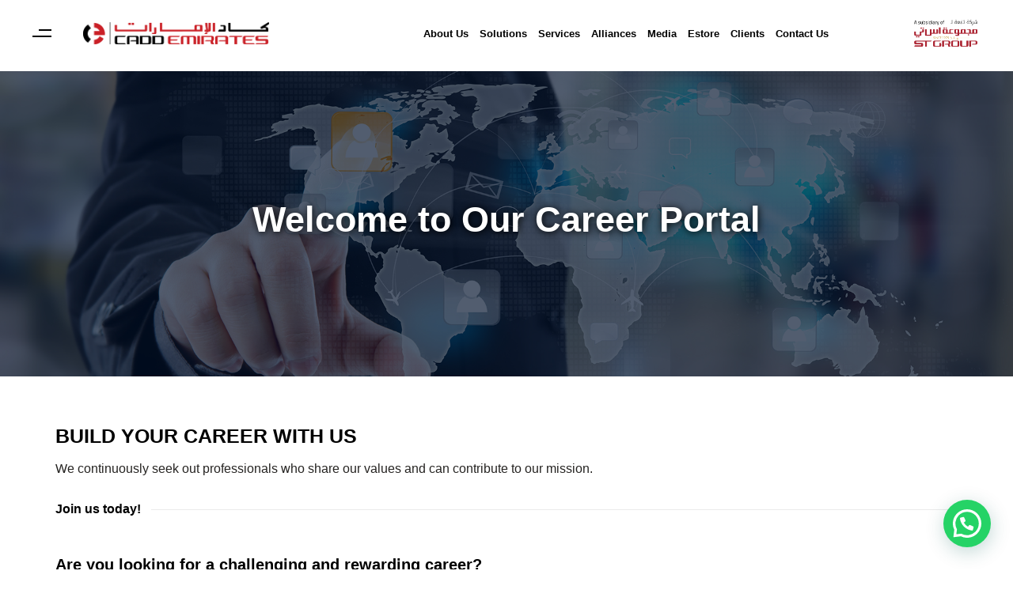

--- FILE ---
content_type: text/html; charset=UTF-8
request_url: https://www.caddemirates.com/contact-us/career-opportunities/
body_size: 30306
content:
<!DOCTYPE html>
<html lang="en-US">
<head >

	<meta charset="UTF-8">
	<meta name="viewport" content="width=device-width, initial-scale=1.0" />
	<meta http-equiv="X-UA-Compatible" content="IE=edge">
	<link rel="profile" href="https://gmpg.org/xfn/11">
	<meta name="mobile-web-app-capable" content="yes">
<meta name="apple-mobile-web-app-capable" content="yes">
<meta name="apple-mobile-web-app-title" content="CADD Emirates - The Most Trusted and Resourceful ICT System Integrator in the Middle East">
			<script type="text/javascript">window.addEventListener('DOMContentLoaded', function() {
			var WebFontConfig = WebFontConfig || {};
			WebFontConfig['active'] = function() {
				if ( typeof ( window.jQuery ) !== 'undefined' ) {
					jQuery(window).trigger('liquid_async_fonts_active');
				}
			};
			WebFontConfig['inactive'] = function() {
				if ( typeof ( window.jQuery ) !== 'undefined' ) {
					jQuery(window).trigger('liquid_async_fonts_inactive');
				}
			};
			});</script>
			<meta name='robots' content='index, follow, max-image-preview:large, max-snippet:-1, max-video-preview:-1' />

	<!-- This site is optimized with the Yoast SEO plugin v26.7 - https://yoast.com/wordpress/plugins/seo/ -->
	<title>Career Opportunities - CADD Emirates</title>
<link data-rocket-prefetch href="https://www.gstatic.com" rel="dns-prefetch">
<link data-rocket-prefetch href="https://www.googletagmanager.com" rel="dns-prefetch">
<link data-rocket-prefetch href="https://snap.licdn.com" rel="dns-prefetch">
<link data-rocket-prefetch href="https://www.google-analytics.com" rel="dns-prefetch">
<link data-rocket-prefetch href="https://connect.facebook.net" rel="dns-prefetch">
<link data-rocket-prefetch href="https://fonts.googleapis.com" rel="dns-prefetch">
<link data-rocket-prefetch href="https://googleads.g.doubleclick.net" rel="dns-prefetch">
<link data-rocket-prefetch href="https://www.google.com" rel="dns-prefetch">
<link data-rocket-preload as="style" href="https://fonts.googleapis.com/css?family=GT%20Walsheim%3A400%2C700%2C500&#038;display=swap" rel="preload">
<link href="https://fonts.googleapis.com/css?family=GT%20Walsheim%3A400%2C700%2C500&#038;display=swap" media="print" onload="this.media=&#039;all&#039;" rel="stylesheet">
<noscript data-wpr-hosted-gf-parameters=""><link rel="stylesheet" href="https://fonts.googleapis.com/css?family=GT%20Walsheim%3A400%2C700%2C500&#038;display=swap"></noscript><link rel="preload" data-rocket-preload as="image" href="https://www.caddemirates.com/wp-content/uploads/2022/12/contactinfo.jpg" fetchpriority="high">
	<meta name="description" content="We continuously seek out professionals who share our values and can contribute to our mission. Build your career with us!" />
	<link rel="canonical" href="https://www.caddemirates.com/contact-us/career-opportunities/" />
	<meta property="og:locale" content="en_US" />
	<meta property="og:type" content="article" />
	<meta property="og:title" content="Career Opportunities - CADD Emirates" />
	<meta property="og:description" content="We continuously seek out professionals who share our values and can contribute to our mission. Build your career with us!" />
	<meta property="og:url" content="https://www.caddemirates.com/contact-us/career-opportunities/" />
	<meta property="og:site_name" content="CADD Emirates" />
	<meta property="article:modified_time" content="2026-01-09T12:01:10+00:00" />
	<meta name="twitter:card" content="summary_large_image" />
	<meta name="twitter:label1" content="Est. reading time" />
	<meta name="twitter:data1" content="1 minute" />
	<script type="application/ld+json" class="yoast-schema-graph">{"@context":"https://schema.org","@graph":[{"@type":"WebPage","@id":"https://www.caddemirates.com/contact-us/career-opportunities/","url":"https://www.caddemirates.com/contact-us/career-opportunities/","name":"Career Opportunities - CADD Emirates","isPartOf":{"@id":"https://www.caddemirates.com/#website"},"datePublished":"2022-12-21T11:08:01+00:00","dateModified":"2026-01-09T12:01:10+00:00","description":"We continuously seek out professionals who share our values and can contribute to our mission. Build your career with us!","breadcrumb":{"@id":"https://www.caddemirates.com/contact-us/career-opportunities/#breadcrumb"},"inLanguage":"en-US","potentialAction":[{"@type":"ReadAction","target":["https://www.caddemirates.com/contact-us/career-opportunities/"]}]},{"@type":"BreadcrumbList","@id":"https://www.caddemirates.com/contact-us/career-opportunities/#breadcrumb","itemListElement":[{"@type":"ListItem","position":1,"name":"Home","item":"https://www.caddemirates.com/"},{"@type":"ListItem","position":2,"name":"Contact Us","item":"https://www.caddemirates.com/contact-us/"},{"@type":"ListItem","position":3,"name":"Career Opportunities"}]},{"@type":"WebSite","@id":"https://www.caddemirates.com/#website","url":"https://www.caddemirates.com/","name":"CADD Emirates","description":"The Most Trusted and Resourceful ICT System Integrator in the Middle East","potentialAction":[{"@type":"SearchAction","target":{"@type":"EntryPoint","urlTemplate":"https://www.caddemirates.com/?s={search_term_string}"},"query-input":{"@type":"PropertyValueSpecification","valueRequired":true,"valueName":"search_term_string"}}],"inLanguage":"en-US"}]}</script>
	<!-- / Yoast SEO plugin. -->


<link rel='dns-prefetch' href='//fonts.googleapis.com' />
<link href='https://fonts.gstatic.com' crossorigin rel='preconnect' />
<link rel="alternate" type="application/rss+xml" title="CADD Emirates &raquo; Feed" href="https://www.caddemirates.com/feed/" />
<link rel="alternate" type="application/rss+xml" title="CADD Emirates &raquo; Comments Feed" href="https://www.caddemirates.com/comments/feed/" />
<link rel="alternate" title="oEmbed (JSON)" type="application/json+oembed" href="https://www.caddemirates.com/wp-json/oembed/1.0/embed?url=https%3A%2F%2Fwww.caddemirates.com%2Fcontact-us%2Fcareer-opportunities%2F" />
<link rel="alternate" title="oEmbed (XML)" type="text/xml+oembed" href="https://www.caddemirates.com/wp-json/oembed/1.0/embed?url=https%3A%2F%2Fwww.caddemirates.com%2Fcontact-us%2Fcareer-opportunities%2F&#038;format=xml" />
<link rel="preload" href="https://www.caddemirates.com/wp-content/themes/hub/assets/vendors/liquid-icon/lqd-essentials/fonts/lqd-essentials.woff2" as="font" type="font/woff2" crossorigin><style id='wp-img-auto-sizes-contain-inline-css' type='text/css'>
img:is([sizes=auto i],[sizes^="auto," i]){contain-intrinsic-size:3000px 1500px}
/*# sourceURL=wp-img-auto-sizes-contain-inline-css */
</style>
<link rel='stylesheet' id='formcraft-common-css' href='https://www.caddemirates.com/wp-content/plugins/formcraft3/dist/formcraft-common.css?ver=3.9.12' type='text/css' media='all' />
<link rel='stylesheet' id='formcraft-form-css' href='https://www.caddemirates.com/wp-content/plugins/formcraft3/dist/form.css?ver=3.9.12' type='text/css' media='all' />
<link rel='stylesheet' id='redux-extendify-styles-css' href='https://www.caddemirates.com/wp-content/plugins/hub-core/extras/redux-framework/redux-core/assets/css/extendify-utilities.css?ver=4.4.12.2' type='text/css' media='all' />
<link rel='stylesheet' id='font-awesome-css' href='https://www.caddemirates.com/wp-content/themes/hub/assets/vendors/font-awesome/css/font-awesome.min.css' type='text/css' media='all' />
<link rel='stylesheet' id='font-awesome-v5-css' href='https://www.caddemirates.com/wp-content/themes/hub/assets/vendors/font-awesome-v5/css/all.min.css' type='text/css' media='all' />
<link rel='stylesheet' id='bootstrap-css' href='https://www.caddemirates.com/wp-content/themes/hub/assets/vendors/bootstrap/css/bootstrap.min.css' type='text/css' media='all' />
<link rel='stylesheet' id='liquid-base-css' href='https://www.caddemirates.com/wp-content/themes/hub/style.css' type='text/css' media='all' />
<link rel='stylesheet' id='liquid-theme-css' href='https://www.caddemirates.com/wp-content/themes/hub/assets/css/theme.min.css' type='text/css' media='all' />
<link rel='stylesheet' id='theme-responsive-min-css' href='https://www.caddemirates.com/wp-content/themes/hub/assets/css/theme-responsive-min.min.css?ver=6.9' type='text/css' media='screen and (min-width: 1151px)' />
<link rel='stylesheet' id='theme-responsive-max-css' href='https://www.caddemirates.com/wp-content/themes/hub/assets/css/theme-responsive-max.min.css?ver=6.9' type='text/css' media='screen and (max-width: 1150px)' />
<link rel='stylesheet' id='js_composer_front-css' href='https://www.caddemirates.com/wp-content/plugins/liquid_js_composer/assets/css/js_composer.min.css?ver=6.9.0' type='text/css' media='all' />
<link rel='stylesheet' id='child-hub-style-css' href='https://www.caddemirates.com/wp-content/themes/hub-child/style.css?ver=6.9' type='text/css' media='all' />
<link rel='stylesheet' id='landinghub-core-css' href='https://www.caddemirates.com/wp-content/plugins/hub-core/assets/css/landinghub-core.min.css?ver=6.9' type='text/css' media='all' />
<noscript></noscript><link rel='stylesheet' id='liquid-generated-responsive-css' href='//www.caddemirates.com/wp-content/uploads/liquid-styles/liquid-responsive-100.css?timestamp=1683290234&#038;ver=6.9' type='text/css' media='all' />
<link rel='stylesheet' id='liquid-dynamic-css-css' href='//www.caddemirates.com/wp-content/uploads/liquid-styles/liquid-css-8740.css?timestamp=1767960075&#038;ver=6.9' type='text/css' media='all' />
<script type="text/javascript" src="https://www.caddemirates.com/wp-includes/js/jquery/jquery.min.js?ver=3.7.1" id="jquery-core-js" data-rocket-defer defer></script>
<script type="text/javascript" src="https://www.caddemirates.com/wp-includes/js/jquery/jquery-migrate.min.js?ver=3.4.1" id="jquery-migrate-js" data-rocket-defer defer></script>
<link rel="https://api.w.org/" href="https://www.caddemirates.com/wp-json/" /><link rel="alternate" title="JSON" type="application/json" href="https://www.caddemirates.com/wp-json/wp/v2/pages/8740" /><link rel="EditURI" type="application/rsd+xml" title="RSD" href="https://www.caddemirates.com/xmlrpc.php?rsd" />

<link rel='shortlink' href='https://www.caddemirates.com/?p=8740' />
<meta name="generator" content="Redux 4.4.12.2" /><style type="text/css" id="simple-css-output">/*Popup*/.modal { display: none; position: fixed; z-index: 1000; left: 0; top: 0; width: 100%; height: 100%; overflow: auto; background-color: rgba(0, 0, 0, 0.8);}.modal-content { margin: 10% auto; display: block; max-width: 40%; border-radius: 30px;}.modal-content img { width: 100%; height: auto; border: 5px solid #193f73; border-radius: 28px;}.close-modal { position: absolute; top: 10px; right: 25px; color: #fff; font-size: 35px; cursor: pointer; background: rgb(0 0 0 / 50%); width: 25px; height: 25px; text-align: center; border-radius: 5px;}/*Popup*//*Career Section*/.single-career_oppurtunities .titlebar { background-image: url(https://www.caddemirates.com/wp-content/uploads/2026/01/caddcareer.jpg); background-repeat: no-repeat; background-size: cover; background-position: 50% 35%;}.jobsummary { padding: 15px 30px 30px 30px; border: 1px solid #e2e2e2; border-radius: 10px; margin-bottom: 35px; font-size: 16px; transition: opacity .3s;}.jobsummary h4 { font-size: 20px; margin-bottom: 20px;}.jobsummary table, .jobsummary tr, .jobsummary td { background-color: transparent !important; border: none; padding: 0px; padding-bottom: 15px;}.single-career_oppurtunities .titlebar-inner { padding-top: 70px; padding-bottom: 70px;}.single-career_oppurtunities .lqd-sidebar-container { display: none;}.single-career_oppurtunities .maincontainer { float: left; padding-top: 35px; padding-bottom: 35px;}.career-accordion-wrapper { max-width: 100%; margin: auto;}.career-titles { margin-bottom: 25px;}.career-chevron { display: inline-block; margin-left: 15px; font-size: 18px; transition: transform 0.3s ease; color: #00b96b;}.career-job.open .career-chevron { transform: rotate(180deg);}.career-job, .nojobs { background: #fff; margin-bottom: 20px; border-radius: 10px; box-shadow: 0 5px 20px rgba(0,0,0,0.05); overflow: hidden;}.nojobs h5 { padding: 30px; margin-top: 0px; margin-bottom: 0px;}.career-job-header { display: flex; justify-content: space-between; align-items: center; padding: 25px; cursor: pointer;}.career-job-title { margin: 0 0 8px; font-size: 22px;}.career-job-meta span { margin-right: 15px; font-size: 14px; color: #666;}.career-job-right { text-align: right;}.apply-btn { display: inline-block; background: #cd0000; color: #fff; padding: 10px 22px; border-radius: 6px; font-weight: 600; text-decoration: none;}.careerformarea h4 { padding-bottom: 25px; font-size: 22px;}.postjob { float: right;}.apply-btn:hover { background: #000; color: #fff;}.career-job-date { margin-top: 8px; font-size: 13px; color: #666;}.career-job-content { overflow: hidden; padding-top: 50px; padding-bottom: 30px;}.career-job.open .career-job-content { padding: 25px;}.career-job-content h4 { margin-top: 20px; font-size: 16px;}.skillarea { padding-bottom: 10px; border-bottom: 1px dashed #ccc; margin-bottom: 30px;}/*Career Section*/.botstrip{ float: left; width: 100%; background: #c82026; margin-top: 30px;}.appbuild h6 { margin-bottom: 5px; margin-top: 5px;}html .formcraft-css .powered-by{ display: none;}.autocontact .iconbox-inline { margin-bottom: 0px;}.benefitar .iconbox-inline { box-shadow: 0px 0px 5px #c3c3c3; padding: 20px; border-radius: 10px;}.benefitar .iconbox-inline .contents ul { margin-left: 0px; padding-left: 20px;}.benefitar .vc_separator h4, .sepheading.vc_separator h4 { font-size: 28px;}.benefitar .vc_sep_pos_align_center { margin-bottom: 50px;}.featureareas .iconbox-side { margin-bottom: 5px;}.featureareas .iconbox .iconbox-icon-container { width: 30px !important;}.benefitar .iconbox .iconbox-icon-container { width: 50px !important; height: 50px!important; padding: 10px!important;}.extben .iconbox .iconbox-icon-container { width: 75px !important; height: 75px !important; padding: 15px !important; border: 1px solid; border-radius: 100px; margin-bottom: 5px !important;}.ftrauto .lqd-iconbox-title { line-height: 24px;}.benefitar .lqd-iconbox-title { font-size: 17px;}.icnboxn.iconbox { box-shadow: 0px 0px 5px #c3c3c3; padding: 20px; border-radius: 10px;}.lqd-blog-post-style-6 .lqd-post-media, .lqd-blog-post-style-7 .lqd-post-media { padding-top: 70%!important;}.widget .widget-title { margin-bottom: 15px;}.archive .titlebar { background-color: transparent; background-image: url(https://www.caddemirates.com/wp-content/uploads/2022/12/blogss.jpg); background-repeat: no-repeat; background-size: cover; background-position: center center;}.fcsforms { border: 1px solid #e5e5e5!important;}.eventimages{ text-align: center;}html .formcraft-css .fc-form .form-element .submit-cover.wide-true .submit-button { border-radius: 10px;}html .formcraft-css .fc-form .form-element .form-element-html input[type=color], html .formcraft-css .fc-form .form-element .form-element-html input[type=date], html .formcraft-css .fc-form .form-element .form-element-html input[type=datetime-local], html .formcraft-css .fc-form .form-element .form-element-html input[type=datetime], html .formcraft-css .fc-form .form-element .form-element-html input[type=email], html .formcraft-css .fc-form .form-element .form-element-html input[type=month], html .formcraft-css .fc-form .form-element .form-element-html input[type=number], html .formcraft-css .fc-form .form-element .form-element-html input[type=password], html .formcraft-css .fc-form .form-element .form-element-html input[type=search], html .formcraft-css .fc-form .form-element .form-element-html input[type=tel], html .formcraft-css .fc-form .form-element .form-element-html input[type=text], html .formcraft-css .fc-form .form-element .form-element-html input[type=time], html .formcraft-css .fc-form .form-element .form-element-html input[type=url], html .formcraft-css .fc-form .form-element .form-element-html input[type=week], html .formcraft-css .fc-form .form-element .form-element-html select, html .formcraft-css .fc-form .form-element .form-element-html textarea { background-color: #fff !important; border-radius: 10px; border: 1px solid #bababa;}input[readonly] { background-color: #f5f5f5 !important; cursor: not-allowed;}html .formcraft-css .fc-form .form-element .form-element-html input[type=color]::placeholder, html .formcraft-css .fc-form .form-element .form-element-html input[type=date]::placeholder, html .formcraft-css .fc-form .form-element .form-element-html input[type=datetime-local]::placeholder, html .formcraft-css .fc-form .form-element .form-element-html input[type=datetime]::placeholder, html .formcraft-css .fc-form .form-element .form-element-html input[type=email]::placeholder, html .formcraft-css .fc-form .form-element .form-element-html input[type=month]::placeholder, html .formcraft-css .fc-form .form-element .form-element-html input[type=number]::placeholder, html .formcraft-css .fc-form .form-element .form-element-html input[type=password]::placeholder, html .formcraft-css .fc-form .form-element .form-element-html input[type=search]::placeholder, html .formcraft-css .fc-form .form-element .form-element-html input[type=tel]::placeholder, html .formcraft-css .fc-form .form-element .form-element-html input[type=text]::placeholder, html .formcraft-css .fc-form .form-element .form-element-html input[type=time]::placeholder, html .formcraft-css .fc-form .form-element .form-element-html input[type=url]::placeholder, html .formcraft-css .fc-form .form-element .form-element-html input[type=week]::placeholder, html .formcraft-css .fc-form .form-element .form-element-html select::placeholder, html .formcraft-css .fc-form .form-element .form-element-html textarea::placeholder{ color: #5e5e5e; }.formcraft-css input[type=checkbox]:before, .formcraft-css input[type=radio]:before { left: 6px !important; top: 7px !important; height: 5px!important; width: 10px!important; border-left: 2px solid #ffffff!important; border-bottom: 2px solid #ffffff!important;}#lqd-site-content { background-image: none !important;}.projsimg img { border-top-left-radius: 10px; border-top-right-radius: 10px;}.eventslide { display: flex; flex-wrap: wrap;}.projitems { float: left; width: 100%; border-radius: 10px; box-shadow: 0.35rem 0.35rem 1rem rgb(0 0 0 / 10%); margin-bottom: 50px;}.projcontdets { float: left; width: 100%; padding: 15px;}.projcontdets h4 { float: left; width: 100%; font-size: 16px; font-weight: 600; line-height: 24px; margin-top: 10px; min-height: 73px;}.evedates { float: left; width: 100%;}.evedts { float: left; font-size: 12px; background: #eeeeee; color: #000; padding: 0 8px 0 8px; border-radius: 5px;}.social-icon i { font-size: 18px; color: #c82026;}.social-icon img { width: 18px; margin-top: -5px;}.social-icon { margin-top: 20px;}.main-nav .children>li>a, .nav-item-children>li>a { padding: .75em 1em;}.main-nav .children, .nav-item-children { margin-left: 0px;}.cldoption2 ul{ padding-left: 0px;}.procb .lqd-pb-content h3 { font-size: 16px; font-weight: 600;}.procb.lqd-pb-nums { border: 1px solid #c9c9c9; padding: 20px 30px 0 10px; border-radius: 20px;}.cldoption .lqd-iconbox-title { font-size: 15px; font-weight: 500;}.offerwe { text-align: center;}.homeclients{ margin-top: -100px;}.cadsvrmain { display: flex;}.cadsvrmain a { width: 100%;}.profbtn{ color: #c82026; margin-top: 30px;}.h1, h1, .h2, h2, .h3, h3, .h4, h4, .h5, h5, .h6, h6, .one-roadmap-info span { color: #000!important;}.paratexts, .single-service p{ text-align: justify!important;}.iconbox p, .servtitle p { text-align: left!important;}.ftriconbx p { text-align: justify!important;}.ftriconbx ul { text-align: left!important;}.homeservs .iconbox p { text-align: center!important;}html body .fc_modal-dialog .powered-by{ display: none;}.fc_modal.fc_fade.fc_in { background: rgb(0 0 0 / 60%);}.cyberlvl .iconbox h3 { font-size: 17px; min-height: 54px; margin-bottom: 5px;}.cbrlevel img{ border-radius: 10px;}.cyberlvl .iconbox { border: 1px solid #dcdcdc; border-radius: 10px;}.cyberlvl .iconbox img { border-top-left-radius: 10px; border-top-right-radius: 10px;}.cyberlvl .iconbox .contents { padding: 0 20px 15px 20px;}.joinchat__button { background: #c82026;}.lqd-back-to-top { bottom: 100px; right: 35px;}.lqd-lp-title-22 h2.lqd-lp-title { font-size: 16px; line-height: 26px;}.lqd-lp-style-23 .lqd-lp-meta { font-size: 11px;}.servhomes{ z-index: 99999; text-transform: uppercase; font-weight: 600;}.titlebar-col { width: 100%;}.cpright{ color: #000; font-size: 13px;}.main-footer .lqd-custom-menu > ul > li > a { font-size: 15px!important; padding: 5px 0 0px 0;}.main-footer .copyrights .lqd-custom-menu > ul > li > a { font-size: 14px!important; padding: 0px 0 0px 0;}html .formcraft-css .fc-form .form-element .fileupload-cover.field-cover .button-file span { font-size: 14px;}/*.lqd-custom-menu .nav-item-children>li>a, .lqd-custom-menu>ul>li>a { padding: 10px 5px 10px 5px;}*/.septxts.vc_separator.vc_separator_align_left h4 { font-size: 18px; line-height: 26px;}p { margin-bottom: 1em;}.brdimage img{ border: 1px solid #e8e8e8; border-radius: 10px; }.colvr{ text-align: center;}.vraycol .iconbox .iconbox-icon-container { border: 1px solid #e1e1e1; padding: 10px; margin-bottom: 10px; border-radius: 5px;}.topheadmenu{ width: 66%!important;}.lqd-custom-menu .nav-item-children { top: 100%; left: 0;}.hdrimage img{ width: 100px;}.vc_sep_pos_align_center { margin-bottom: 20px;}ul{ margin-left: 15px;}.voti .lqd-pb-style-7 .lqd-pb-icon-container { margin-bottom: 5px!important;}.voti .lqd-pb-column{ width: 25%;}.voti .lqd-pb-style-7 .lqd-pb-icon-container { text-align: left; padding-left: 25%;}.voti .ld-lazyload { width: 45px;}.voti .lqd-pb-content h3 { margin-bottom: 5px!important;}.voti p { font-size: 15px; }.hoti { }.serv360part .lqd-pb-style-1 .lqd-pb-active-shape { width: 60px; height: 60px; font-size: 22px;}.serv360part .ld-lazyload { width: 45px;}.serv360part .lqd-pb-shaped:hover .lqd-pb-active-shape { background-color: transparent;}.serv360part .lqd-pb-shaped:hover .lqd-pb-num { background-color: #c82026!important;}.serv360part .lqd-pb-style-8 .lqd-pb-icon { width: 90px; height: 90px;}.serv360part .lqd-pb-style-8 .lqd-pb-num-container { top: -15px; left: -10px;}.prokoncls{ border-bottom: 1px dashed #dcdcdc; margin-bottom: 20px;}.serv360part .lqd-pb-content h3 { line-height: 1.5em; font-size: 18px; font-weight: 600!important; margin-bottom: 10px!important; border-bottom: 1px dashed #dcdcdc; padding-bottom: 8px;}@media screen and (min-width: 768px){ .ftriconbx .contents { min-height: 300px; }.serv360part .lqd-pb-style-8 .lqd-pb-content { margin-inline-start: 3%; padding-inline-start: 5%;} .benefitar .iconbox-inline .contents { min-height: 180px;} .benefitar .onethree .iconbox-inline .contents { min-height: 150px;} .benefitar .ftrauto1.iconbox-inline .contents { min-height: auto; margin-bottom: 10px;} .benefitar .twocols .iconbox-inline .contents { min-height: auto; margin-bottom: 15px;} .benefitar .twoscols .iconbox-inline .contents { min-height: 55px;} .benefitar .twosscols .iconbox-inline .contents { min-height: 85px;}}.processars{ border: 1px solid #ccc; border-radius: 10px; padding-top: 45px;}.servicnss img{ width: 70%;}.servicnss .iconbox .iconbox-icon-container { margin-bottom: 10px;}.prchedas .lqd-pb-style-9 .lqd-pb-active-shape, .servhedas .lqd-pb-style-9 .lqd-pb-active-shape { width: 35px; height: 35px; font-size: 16px; font-weight: 400;}.prchedas .lqd-pb-column { width: 20%;}.prchedas .lqd-pb-content h3, .servhedas .lqd-pb-content h3 { font-size: 12px!important;}.servhedas .lqd-pb-column { width: 12%;}.servhedas .lqd-pb-column img { width: 45px;}.prchedas .lqd-pb-column img { width: 45px;}.accordion-sm .accordion-title a { font-size: 18px; border-bottom: 1px solid #eee;}.trmlinks{ float: right;}.trmlinks a{ background: #c82026; color: #fff!important; font-weight: 600; padding: 10px 20px 10px 20px; border-radius: 5px; font-size: 14px;}.accordion-sm ul { padding-left: 30px!important; padding-bottom: 25px!important;}.lqd-blog-post-style-6 .lqd-post-media img, .lqd-blog-post-style-7 .lqd-post-media img { object-fit: contain;}.lqd-blog-post-style-6 .lqd-post-cover { margin-bottom: 25px;}.lqd-blog-post-style-6 .lqd-post-media, .lqd-blog-post-style-7 .lqd-post-media { padding-top: 55%;}h6 { margin-bottom: 15px;}.main-nav .children>li>a, .nav-item-children>li>a { color: rgb(0 0 0); font-size: 14px; line-height: 22px;}.is-stuck { box-shadow: -2px 3px 0px -20px rgb(0 0 0 / 25%);}.clientareas .ld-media-item { border: 1px solid #e3e3e3;}.clientareas .ld-media-item { border: 1px solid #e3e3e3;}.clnthead h4{ font-size: 22px;}.clnthead { margin-bottom: 70px !important;}.clnthead.vc_separator .vc_sep_holder .vc_sep_line{ border-color: #e5e5e5!important;}.careertxt{ margin-top: 20px; padding: 50px;}.maincontform{ background: #fff; padding: 60px 30px 0 30px; margin: 60px 0 80px 0; border-radius: 20px; box-shadow: -4px 2px 21px -1px rgb(170 170 170 / 75%); -webkit-box-shadow: -4px 2px 21px -1px rgb(170 170 170 / 75%); -moz-box-shadow: -4px 2px 21px -1px rgba(100,100,100,0.75);}.lqd-contact-form .wpcf7-form-control-wrap { padding-top: 5px;}.contparts .iconbox-side { margin-bottom: 10px; font-size: 15px;}.footercommon .col-md-3 { padding: 0px; padding-right: 15px;}.module-logo { padding: 25px 0;}a { color: #c82026;}.wp-block-latest-posts__list a{ font-size: 15px; line-height: 22px;}body.blog #lqd-contents-wrap{ padding-top: 75px; padding-bottom: 40px;}.main-header { height: 90px;}.threesec .lqd-tm-style-3 .lqd-tm-details { background-color: #fff!important; padding: 1rem !important; min-height: 110px;}.lqd-tm-style-3 h6 { font-size: 14px; line-height: 22px;}.lqd-tm-style-3 h3 { font-size: 15px; line-height: 25px;}.titlebar-inner { position: relative;}/*.titlebar-inner:after{ content: ""; position: absolute; width: 100%; height: 100%; top: 0px; bottom: 0px; left: 0px; right: 0px; background: rgb(0 0 0 / 25%);}*/.ld-ajax-loadmore { border-radius: 100px; background-color: #c82026; text-transform: capitalize;}.blog .titlebar-inner h1, .aboutcls .titlebar-inner h1, .contactscls .titlebar-inner h1, .clientcls .titlebar-inner h1{ color: #ffffff !important; font-size: 45px; line-height: 55px; text-shadow: 1px 1px 10px #000;}/*.titlebar { background: #fff;}*/.lqd-blog-post-style-6 h1.entry-title { font-size: 30px!important; line-height: 40px!important;}.lqd-post-content, .lqd-post-header .entry-excerpt { font-size: 16px;}nav.post-nav .nav-title { display: block; font-size: 15px;}.widget .wp-block-group__inner-container>h2{ font-size: 20px; margin-bottom: 15px; }.lqd-blog-post-style-4 h1.entry-title { margin-bottom: 0.45em; font-size: 30px; line-height: 40px;}.titlebar-inner p, .entry-meta .byline, .share-links, #comments { display: none!important;}.clientcall .wpb_single_image img { border: 1px solid #e0e0e0; border-radius: 5px; padding: 5px;}.markpower .lqd-fb-style-4 { min-height: 615px;}.markpower .lqd-fb-style-4 .lqd-fb-content h2 { font-size: 16px!important;}.elementor-widget-text-editor ul, .wpb_text_column ul { list-style-position: outside;}h6{ color: #1a3760; font-weight: 600; font-size: 16px;}.servimages{ float: left; width: 100%; position: relative; height: 450px; background-position: center!important; background-size: cover!important; margin-bottom: 60px;}.servcats{ overflow: hidden; position: relative;}.servcats img{ transition: transform .5s ease;}.myoption:hover img { transform: scale(1.2);}.one-bullet-list li { font-size: 16px;}.tax-service_category .titlebar-inner{ display: none;}.mainimage .titlebar-col, .servimages .titlebar-col{ width: 100%; text-align: center; position: absolute; top: 35%;}.mainimage .titlebar-col h1, .servimages .titlebar-col h1{ color: #fff!important; font-size: 40px; text-shadow: 1px 1px 10px #000;}.bgoverlays{ background: rgb(0 23 58 / 75%); width: 100%; height: 100%;}.desccat{ padding: 45px 0 30px 0;}.mainimage{ float: left; width: 100%; position: relative; height: 447px; background-position: center!important; background-size: cover!important;}.servsclass a{ color: #000;}.single-service .type-service { padding-bottom: 50px;}.dwbutton{ float: left; border: 2px solid #fff; padding: 5px 15px 5px 15px; border-radius: 5px; margin-top: 30px;}.archpart{ float: left; width: 100%; padding-bottom: 80px;}.dwbutton a{ color: #fff!important;}.botstrip h4{ color: #fff!important; text-transform: uppercase; font-size: 20px;}.botstrip p{ color: #fff!important;}.iconparts, .textparts{ float: left; width: 100%;}.iconparts img{ float: left; max-width: 35px;}.cmparts{ border: 1px solid #000; border-radius: 10px; padding: 10px 10px 5px 10px; float: left; width: 100%; margin-bottom: 20px;}.textparts{ margin-left: 0px;}.textparts h3{ font-size: 12px; text-transform: uppercase;}.myheads{ display: inline-flex; padding-top: 10px; padding-bottom: 10px; position: relative; flex-direction: column; align-items: center; justify-content: center; }.ctaicons { border: 1px solid #000; border-radius: 10px; padding: 10px;}.ctaicons h3{ color: #1a3760!important; font-size: 14px!important; text-transform: uppercase;}.h1, h1 { line-height: 50px; font-size: 35px;}.header-module~.header-module { padding-top: 15px; padding-bottom: 15px;}.single-service .titlebar-inner { display: none;}.myservwrap{ padding-top: 0px!important; margin-top: 0px!important;}.servtopban{ background-size: cover; background-repeat: no-repeat;}.myoption{ border-radius: 10px; box-shadow: 0px 0px 5px #c3c3c3; margin-bottom: 35px;}.servcats img{ min-height: 185px; border-top-left-radius: 10px; border-top-right-radius: 10px;}.topclsd{ padding: 20px 10px 20px 10px!important; text-align: center; display: flex!important; min-height: 85px; justify-content: center!important;}.topclsd h5{ font-size: 16px!important; line-height: 21px!important;}a{ cursor: pointer!important;}.cobrch{ float: left; width: 100%;}.corpbrochure{ float: left; margin-top: 10px; background: #c82026; color: #fff!important; padding: 8px 20px 8px 20px; border-radius: 10px; font-size: 13px!important; font-weight: 600; text-transform: uppercase;}.wpb_category_n_menu_accordion > ul > li > a { background: #c82026; color: #fff!important; margin-bottom: 1px!important; border: 1px solid #c82026!important;}h4.servicenow{ margin-bottom: 15px!important; margin-top: 0px!important; text-transform: uppercase!important; font-size: 28px!important; line-height: 38px!important;}.lqd-sidebars .widget{ border: none; float: left; padding: 0px; width: 100%; margin-bottom: 30px;}.type-service{ width: 100%; float: left; /*border-right: 1px solid #e5e5e5; padding-right: 20px;*/}.lqd-sidebars .custom-html-widget { margin-top: 0px;}.single-service .lqd-sidebar-container { display: none;}.lqd-sidebars{ width: 28%; float: left; padding-left: 20px;}.single-service .lqd-contents { width: 100%; padding-bottom: 0px;}.servimages img{ border-radius: 10px;}.titlebar-inner { padding-top: 160px; padding-bottom: 160px;}.one-roadmap-item { padding-bottom: 1.5em;}.one-roadmap-info h6 { margin-bottom: 10px; font-size: 15px; font-weight: 600;}.one-roadmap { padding: 25px 0; padding-inline-start: 0px; padding-inline-end: 0px;}.one-roadmap:before { border: none;}.one-roadmap-mark { display: none;}.titlebar-inner p { font-size: 16px;}/*.titlebar-inner h1 { font-size: 30px;}*/.titlebar-inner h1 { color: #1a3760 !important; color: #ffffff !important; font-size: 45px; line-height: 55px; text-shadow: 1px 1px 10px #000;}.lqd-particles-bg-wrap, .ld-particles-inner { z-index: 99999;}.iconbox-heading-md h3 { font-size: 18px;}.lqd-pf-item .lqd-pf-details h2, .lqd-pf-item .lqd-pf-details a { font-size: 18px; line-height: 26px; font-weight: 600;}.main-footer a:not(.btn) { font-size: 14px;}.lqd-lp-hover-img-zoom .lqd-lp-img .loaded img{ min-height: 265px; max-height: 265px;}.lqd-lp .lqd-lp-title { font-size: 16px; font-weight: 600; line-height: 26px; margin-top: 8px!important;}.lqd-lp-author, .lqd-pf-item .lqd-pf-details a{ display: none!important;}.flowopt{ text-align: right; float: right; margin-bottom: 27px;}.myheads .social-icon-sm{ float: right; width: 100%; text-align: right; margin-top: -20px;}.myheads .social-icon-sm a{ color: #c82026;}.hdclass .lqd-custom-menu li { padding: 5px 0 5px 0!important; font-size: 14px!important;}.lqd-custom-menu > ul > li > a { font-size: 15px!important; color: #000!important;}.secheads .header-module a{ color: #c82026!important;}.footercommon{ float: left; width: 100%;}.desccat { float: left; width: 100%;}.ui-selectmenu-button.ui-button { display: none!important;}.evetables { width: 100%; border-collapse: collapse; margin-bottom: 1rem;}.evetables th, .evetables td { border: 1px solid #ccc; padding: 0.75rem; text-align: left;}@media(max-width:1400px) and (min-width:1200px ){ .container{ width: 1170px!important; } .lqd-custom-menu>ul>li { margin: 0 5px 0 5px!important;} .lqd-custom-menu > ul > li > a { font-size: 13px !important;} .hdrimage img { width: 80px;} .textparts h3 { font-size: 11px;} .cmparts { min-height: 65px;}}@media(max-width:1480px) and (min-width:1340px ){ .secheads .header-module a { font-size: 11px!important;} .lqd-custom-menu > ul > li > a { font-size: 13px!important;} .lqd-custom-menu>ul>li { margin: 0 8px 0 8px;}}@media(max-width:1340px){.header-module .topheadmenu .lqd-custom-menu { display: none;}}@media screen and (min-width: 1200px) and (max-width: 1340px){.textparts { width: 50%;}.mainimage { height: 385px;} .mainimage .titlebar-col, .servimages .titlebar-col { top: 40%;}}@media screen and (min-width: 1200px) and (max-width: 1299px){ .mainhmtext h1{ font-size: 34px; line-height: 42px; } .lqd-stickybar-left { display: none;} .main-header .col-auto { width: 30%;} .main-header .navbar-brand { max-width: 235px;}}@media screen and (min-width: 992px) and (max-width: 1150px){ .mainhmtext h1{ font-size: 30px; }}@media screen and (min-width: 992px) and (max-width: 1199px){ .textparts h3 { font-size: 11px;} .cmparts { min-height: 65px;} .mainhmtext h1{ font-size: 31px!important; line-height: 41px!important; } .lqd-stickybar-left { display: none;} .main-header .navbar-brand { max-width: 235px!important;} .main-header .col-auto { width: 30%;} .lqd-custom-menu > ul > li > a { font-size: 12px !important;} .hdrimage img { width: 75px;} .lqd-custom-menu>ul>li { margin: 0 4px 0 4px;}.lqd-custom-menu .submenu-expander { right: -15px;} .textparts { width: 70%;} .mainimage { height: 350px;} .mainimage .titlebar-col, .servimages .titlebar-col { top: 40%;}}@media(max-width:1200px){ h4.servicenow { font-size: 24px!important; line-height: 34px!important;}}@media(max-width:1100px){ .homeclients { margin-top: 50px; } .welcpart .vc_row-no-column-align { align-content: flex-start;} .welcpart{ min-height: 40vh!important;} .lqd-mobile-sec .nav-item-children { text-align: left;} .lqd-mobile-sec .children, .lqd-mobile-sec .nav-item-children { padding: 0px 0;}.lqd-mobile-sec .submenu-expander { right: 0px!important; left: auto!important; } .lqd-mobile-sec ul.main-nav.lqd-mobile-main-nav>li>a { flex-direction: unset!important;}}@media (max-height: 1100px) { .lqd-scrl-indc-txt{ display: none!important; }}@media (min-width:992px) { /*.textparts h3 { min-height: 40px;}*/.lqdsidebar-container { width: 30%; margin-inline-start: auto; float: right; } .single-career { width: 66.66666667%; float: left; }}@media(max-width:991px) and (min-width:768px){ /*.textparts h3 { min-height: 40px;}*/ .homeservs .iconbox p { font-size: 15px !important;} .homeservs .iconbox h3 { font-size: 16px !important; line-height: 24px;} .mylogocar{ margin-top: 50px; } .mylogocar img{ width: 135px!important; } .mainhmtext h1{ font-size: 28px!important; } .myheadcol{ width: 50%!important;} .myheadcol p { font-size: 16px!important; } .dwbutton { margin-top: 5px; margin-bottom: 20px;} .cmparts { margin-right: 5px;} .mainimage { height: 300px;} .mainimage .titlebar-col, .servimages .titlebar-col { top: 40%;}.welcpart{ min-height: 50vh!important;} .assistones{ margin-top: 15px; margin-left: 15px; }}@media(max-width: 767px){.evetables thead { display: none; } .evetables, .evetables tbody, .evetables tr, .evetables td { display: block; width: 100%; } .evetables tr { margin-bottom: 1rem; border: 1px solid #ddd; padding: 0.5rem; background: #fff; box-shadow: 0 1px 3px rgba(0,0,0,0.1); } .evetables td { text-align: right; padding-left: 50%; position: relative; font-size: 15px; } .evetables td::before { content: attr(data-label); position: absolute; left: 1rem; top: 50%; transform: translateY(-50%); font-weight: bold; white-space: nowrap; } .single-events h4.lqd-simple-heading { font-size: 18px!important; line-height: 28px!important; margin-bottom: 15px !important; } .evewhole { font-size: 22px; line-height: 32px; margin-bottom: 40px !important; margin-top: 30px !important;} .logocads{ float: left; width: 50%; } .mylogocar .wpb_single_image img { max-width: 80% !important; } .lqd-lp-grid .lqd-lp-column { width: 50%; } .widget .wp-block-group__inner-container>h2 { font-size: 18px;} .entry-content.lqd-single-post-content h3, .entry-content.lqd-single-post-content h2 { font-size: 18px!important; line-height: 26px!important; } .type-post .p-5 { padding: 1rem !important;} .type-post .lqd-lp-title { font-size: 12px !important; line-height: 18px !important; margin-top: 5px !important; font-weight: 600;} .main-footer .ld-fancy-heading h3 { margin-bottom: 0.5em !important; } .clnthead h4 { font-size: 18px;} .wpb_text_column p:last-child { margin-bottom: 15px !important;} .threesec .vc_column_container.vc_col-sm-3 { width: 50%!important; } .threesec .vc_column_container.vc_col-sm-3 .lqd-tm-style-3 h6 { font-size: 12px; line-height: 16px;} .threesec .vc_column_container.vc_col-sm-3 .lqd-tm-style-3 h3 { font-size: 13px; line-height: 22px;} .main-footer .wpb_single_image img { max-width: 55% !important; } .lqd-pb-shaped.lqd-pb-circle p{ text-align: left!important;} .secresource .vc_column_container, .prctec1 .vc_column_container.vc_col-sm-2, .servicnss .vc_column_container.vc_col-sm-3 { width: 50%;} .voti .lqd-pb-column { width: 100%;} .prctec4 .lqd-pb-style-7 .lqd-pb-icon { font-size: 75px;} .prctec4 .lqd-pb { margin-bottom: 0em;} .prctec4 .voti .lqd-pb-style-7 .lqd-pb-icon-container { padding-left: 20%; margin-bottom: -5px!important;} html .formcraft-css .fc-form .form-element .fileupload-cover.field-cover .button-file span { font-size: 12px;} .septxts.vc_separator.vc_separator_align_left h4 { font-size: 16px; line-height: 24px;} h4.lqd-simple-heading { font-size: 22px; line-height: 32px;} .maincontform { padding: 60px 30px 10px 30px; margin: 60px 15px 70px 15px; } html .formcraft-css .fc-form .form-element .form-element-html { margin-right: 5px;} nav.post-nav .nav-subtitle { font-weight: 600; text-transform: none; } nav.post-nav .nav-title { font-size: 14px; line-height: 22px;} .widget_categories ul li, .wp-block-latest-posts__list a{ font-size: 14px;} .lqd-blog-post-style-6 .lqd-post-header .entry-meta:last-child>div{ font-size: 12px; } .lqd-blog-post-style-6 h1.entry-title { font-size: 18px !important; line-height: 26px !important; margin-bottom: 20px;} .clnthead { margin-bottom: 45px !important;} .clientareas .masonry-item { width: 50%; margin-bottom: 20px;} .valueprt .iconbox-inline h3 { font-size: 18px;} .valueprt .iconbox-icon-container img, .valueprt .iconbox-icon-container > svg { width: 32px!important;} .lqd-counter-text { font-size: 16px!important;} .navbar-brand img { max-width: 100%;} h4.ld-fh-element.lqd-highlight-underline.lqd-highlight-grow-left.text-decoration-default, h3.ld-fh-element.lqd-highlight-underline.lqd-highlight-grow-left.text-decoration-default{ font-size: 18px; line-height: 26px!important; text-align: center; } .btn.circle { letter-spacing: 0px;} .assistones{ text-align: center; }.assistbtn { margin-top: 20px; letter-spacing: 0px!important; text-align: center; justify-content: center;} .bgimgs4{ display: none!important; } .bgimgs2{ top: -25% !important; right: -3% !important; z-index: 99; } .bgimgs3{ position: relative; top: 0% !important; left: -15% !important; }.lqd-counter-element { font-size: 35px!important; margin-bottom: 10px!important;} .mainhmtext h1{ font-size: 26px!important; line-height: 34px!important; } .servimages { height: 270px; margin-bottom: 35px;} .topclsd { min-height: auto;} .titlebar-inner h1 { color: #fff!important; font-size: 22px!important; line-height: 32px!important;} .titlebar-inner { padding-top: 85px!important; padding-bottom: 85px!important;} .single-career_oppurtunities .titlebar-inner { padding-top: 40px!important; padding-bottom: 40px!important;} .lqd-mobile-sec .navbar-collapse, .lqd-mobile-sec .navbar-collapse { box-shadow: 0 10px 50px rgb(0 0 0 / 10%);} .lqd-mobile-sec ul.main-nav.lqd-mobile-main-nav>li>a { padding: 10px 25px;} .lqd-mobile-sec .children, .lqd-mobile-sec .nav-item-children { padding: 0px 0; } .lqd-mobile-sec .nav-item-children { text-align: left;} .submenu-expander { width: 30px!important; height: 30px!important; flex: 0 0 30px!important; background-color: rgb(0 0 0 / 3%)!important; font-size: 15px!important;} .lqd-mobile-sec .submenu-expander { right: 0px!important; left: auto!important; } .lqd-mobile-sec ul.main-nav.lqd-mobile-main-nav>li>a { flex-direction: unset!important;} .main-footer .lqd-custom-menu > ul > li > a { font-size: 14px!important; line-height: 22px; padding: 2px 0 2px 0!important;} .main-footer h3{ margin-bottom: 1em !important;} .dwbutton { margin-top: 5px; margin-bottom: 20px;} .botstrip h4 { font-size: 17px;}h4.servicenow { margin-bottom: 10px!important; font-size: 22px!important; line-height: 30px!important;} .mainimage .titlebar-col, .servimages .titlebar-col { top: 35%;} .mainimage .titlebar-col h1, .servimages .titlebar-col h1 { font-size: 26px; line-height: 36px;} .desccat { padding: 25px 0 30px 0;} .main-header { height: 55px;} .mainimage { height: 300px;} .lqd-mobile-sec .navbar-brand { padding: 15px 0;} .lqd-mobile-sec .navbar-brand { flex: 0 0 50%;} .lqd-lp-hover-img-zoom .lqd-lp-img .loaded img{ min-height: auto; max-height: none;} .markpower .lqd-fb-style-4 { min-height: auto;}}@media screen and (max-width: 767px) and (min-width: 530px){ .myheadcol{ width: 65%!important;}}@media (max-width: 600px){.mainimage { height: 250px;} .mainimage .titlebar-col h1, .servimages .titlebar-col h1 { font-size: 24px; line-height: 34px;}}@media (max-width: 529px){.mainimage { height: 250px;}}@media (max-width: 415px){.mainimage { height: 230px;} .mainimage .titlebar-col h1, .servimages .titlebar-col h1 { font-size: 22px; line-height: 32px;}}</style>	
		<link rel="shortcut icon" href="https://www.caddemirates.com/wp-content/uploads/2024/07/CADD-_Favicon-color.png" />
					<!-- For iPhone -->
			<link rel="apple-touch-icon-precomposed" href="https://www.caddemirates.com/wp-content/uploads/2024/07/CADD-_Favicon-color.png">
					<!-- For iPad -->
			<link rel="apple-touch-icon" sizes="72x72" href="https://www.caddemirates.com/wp-content/uploads/2024/07/CADD-_Favicon-color.png">
		
	<script type="text/javascript">
				window.liquidParams = {
					currentZIndex: 10,
					
					ccOuterSize: 35,
					ccActiveCircleBg: 1,
					ccActiveCircleBc: 1,
				};
				window.liquidIsElementor = false;
			</script><meta name="generator" content="Powered by WPBakery Page Builder - drag and drop page builder for WordPress."/>
<link rel="icon" href="https://www.caddemirates.com/wp-content/uploads/2024/07/CADD-_Favicon-color-150x150.png" sizes="32x32" />
<link rel="icon" href="https://www.caddemirates.com/wp-content/uploads/2024/07/CADD-_Favicon-color-300x300.png" sizes="192x192" />
<link rel="apple-touch-icon" href="https://www.caddemirates.com/wp-content/uploads/2024/07/CADD-_Favicon-color-300x300.png" />
<meta name="msapplication-TileImage" content="https://www.caddemirates.com/wp-content/uploads/2024/07/CADD-_Favicon-color-300x300.png" />
<style type="text/css" data-type="vc_custom-css">.h5, h5 {
    margin-bottom: 15px;
}</style><style type="text/css" data-type="vc_shortcodes-custom-css">.vc_custom_1684237943020{padding-top: 40px !important;padding-bottom: 40px !important;}.vc_custom_1684238023737{padding-top: 30px !important;padding-bottom: 30px !important;}.vc_custom_1684238846809{padding-top: 30px !important;padding-bottom: 20px !important;}</style><noscript><style> .wpb_animate_when_almost_visible { opacity: 1; }</style></noscript><style type="text/css" data-type="vc_shortcodes-custom-css">.vc_custom_1614775620836{padding-right: 30px !important;padding-left: 10px !important;}.vc_custom_1683291062168{margin-bottom: 10px !important;}.vc_custom_1683291095019{margin-bottom: 10px !important;}</style><style type="text/css" data-type="vc_shortcodes-custom-css">.vc_custom_1649312726476{border-top-width: 1px !important;padding-top: 65px !important;border-top-color: #eaeaea !important;border-top-style: solid !important;}.vc_custom_1684239218359{padding-top: 20px !important;padding-bottom: 20px !important;}.vc_custom_1603357768585{margin-bottom: 30px !important;}.vc_custom_1603357773948{margin-bottom: 30px !important;}.vc_custom_1603357780048{margin-bottom: 30px !important;}.vc_custom_1580384543727{margin-bottom: 30px !important;}.vc_custom_1720766586062{margin-bottom: 30px !important;}.vc_custom_1684239281735{margin-bottom: 15px !important;}.vc_custom_1580384724671{margin-top: 0px !important;margin-bottom: 0px !important;}</style><noscript><style id="rocket-lazyload-nojs-css">.rll-youtube-player, [data-lazy-src]{display:none !important;}</style></noscript><!-- Facebook Pixel Code -->
<script type='text/javascript'>
!function(f,b,e,v,n,t,s){if(f.fbq)return;n=f.fbq=function(){n.callMethod?
n.callMethod.apply(n,arguments):n.queue.push(arguments)};if(!f._fbq)f._fbq=n;
n.push=n;n.loaded=!0;n.version='2.0';n.queue=[];t=b.createElement(e);t.async=!0;
t.src=v;s=b.getElementsByTagName(e)[0];s.parentNode.insertBefore(t,s)}(window,
document,'script','https://connect.facebook.net/en_US/fbevents.js');
</script>
<!-- End Facebook Pixel Code -->
<script type='text/javascript'>
  fbq('init', '1039119893636291', {
    "em": "noumi@dmsapiens.com"
}, {
    "agent": "wordpress-6.4.3-3.0.6"
});
</script><script type='text/javascript'>
  fbq('track', 'PageView', []);
</script>
<!-- Facebook Pixel Code -->
<noscript>
<img height="1" width="1" style="display:none" alt="fbpx"
src="https://www.facebook.com/tr?id=1039119893636291&ev=PageView&noscript=1" />
</noscript>
<!-- End Facebook Pixel Code -->

<!-- Google Tag Manager -->
<script>(function(w,d,s,l,i){w[l]=w[l]||[];w[l].push({'gtm.start':
new Date().getTime(),event:'gtm.js'});var f=d.getElementsByTagName(s)[0],
j=d.createElement(s),dl=l!='dataLayer'?'&l='+l:'';j.async=true;j.src=
'https://www.googletagmanager.com/gtm.js?id='+i+dl;f.parentNode.insertBefore(j,f);
})(window,document,'script','dataLayer','GTM-N8TWDM7');</script>
<!-- End Google Tag Manager -->

<meta name="facebook-domain-verification" content="qjjy7p2x0cmf996et9xwm5x58km8d3" /> 
        
        <!-- Google Tag Manager -->
<script>(function(w,d,s,l,i){w[l]=w[l]||[];w[l].push({'gtm.start':
new Date().getTime(),event:'gtm.js'});var f=d.getElementsByTagName(s)[0],
j=d.createElement(s),dl=l!='dataLayer'?'&l='+l:'';j.async=true;j.src=
'https://www.googletagmanager.com/gtm.js?id='+i+dl;f.parentNode.insertBefore(j,f);
})(window,document,'script','dataLayer','GTM-WS7BSXL');</script>
<!-- End Google Tag Manager -->
<link rel='stylesheet' id='vc_font_awesome_5_shims-css' href='https://www.caddemirates.com/wp-content/plugins/liquid_js_composer/assets/lib/bower/font-awesome/css/v4-shims.min.css?ver=6.9.0' type='text/css' media='all' />
<link rel='stylesheet' id='vc_font_awesome_5-css' href='https://www.caddemirates.com/wp-content/plugins/liquid_js_composer/assets/lib/bower/font-awesome/css/all.min.css?ver=6.9.0' type='text/css' media='all' />
<link rel='stylesheet' id='fc-captcha-addon-css-main-css' href='https://www.caddemirates.com/wp-content/plugins/formcraft-recaptcha/captcha_form_main.css?ver=6.9' type='text/css' media='all' />
<link rel='stylesheet' id='liquid-icons-css' href='https://www.caddemirates.com/wp-content/themes/hub/assets/vendors/liquid-icon/lqd-essentials/lqd-essentials.min.css' type='text/css' media='all' />
<link rel='stylesheet' id='jquery-ui-css' href='https://www.caddemirates.com/wp-content/themes/hub/assets/vendors/jquery-ui/jquery-ui.css' type='text/css' media='all' />
<link rel='stylesheet' id='fresco-css' href='https://www.caddemirates.com/wp-content/themes/hub/assets/vendors/fresco/css/fresco.css' type='text/css' media='all' />
<link rel='stylesheet' id='joinchat-css' href='https://www.caddemirates.com/wp-content/plugins/creame-whatsapp-me/public/css/joinchat.min.css?ver=6.0.9' type='text/css' media='all' />
<style id='joinchat-inline-css' type='text/css'>
.joinchat{--ch:358;--cs:72%;--cl:45%;--bw:1}
/*# sourceURL=joinchat-inline-css */
</style>
<meta name="generator" content="WP Rocket 3.20.3" data-wpr-features="wpr_defer_js wpr_lazyload_iframes wpr_preconnect_external_domains wpr_oci wpr_image_dimensions wpr_preload_links wpr_desktop" /></head>

<body class="wp-singular page-template-default page page-id-8740 page-child parent-pageid-4909 wp-embed-responsive wp-theme-hub wp-child-theme-hub-child site-wide-layout page-has-left-stickybar wpb-js-composer js-comp-ver-6.9.0 vc_responsive" dir="ltr" itemscope="itemscope" itemtype="http://schema.org/WebPage" data-mobile-nav-breakpoint="1150" data-mobile-nav-style="minimal" data-mobile-nav-scheme="light" data-mobile-nav-trigger-alignment="right" data-mobile-header-scheme="gray" data-mobile-logo-alignment="default" data-mobile-nav-align="right" data-overlay-onmobile="false" data-disable-animations-onmobile="true">
<!-- Google Tag Manager (noscript) -->
<noscript><iframe src="https://www.googletagmanager.com/ns.html?id=GTM-N8TWDM7"
height="0" width="0" style="display:none;visibility:hidden"></iframe></noscript>
<!-- End Google Tag Manager (noscript) -->
    
    <!-- Google Tag Manager (noscript) -->
<noscript><iframe src="https://www.googletagmanager.com/ns.html?id=GTM-WS7BSXL"
height="0" width="0" style="display:none;visibility:hidden"></iframe></noscript>
<!-- End Google Tag Manager (noscript) -->	
	
	<div ><div  class="screen-reader-text">Skip links</div><ul class="liquid-skip-link screen-reader-text"><li><a href="#primary-nav" class="screen-reader-shortcut"> Skip to primary navigation</a></li><li><a href="#lqd-site-content" class="screen-reader-shortcut"> Skip to content</a></li></ul></div>

	<div  id="wrap">

		<div  class="lqd-sticky-placeholder d-none"></div><header  class="header site-header main-header    is-not-stuck" data-sticky-header="true" data-sticky-values-measured="false" id="header" itemscope="itemscope" itemtype="http://schema.org/WPHeader">
    
    <div  class="lqd-head-sec-wrap pos-rel    vc_custom_1614775620836 " style="">
						<div class="lqd-head-sec container-fluid d-flex align-items-stretch"><div  class="col-auto lqd-head-col  " ><style>.is-stuck .lqd-head-col > .header-module > .ld_header_sidedrawer_6973616825454.style-2 .bar:before, .is-stuck .lqd-head-col > .header-module > .ld_header_sidedrawer_6973616825454.style-2 .bar:after{background:rgb(26, 55, 96);}.is-stuck .lqd-head-col > .header-module > .ld_header_sidedrawer_6973616825454{color:rgb(26, 55, 96);}.ld_header_sidedrawer_6973616825454.ld-module-dropdown{width:400px;}</style>

<div class="ld-module-sd header-module ld-module-sd-hover no-rotate ld-module-sd-left">

	<button class="nav-trigger style-2 fill-none txt-right collapsed ld_header_sidedrawer_6973616825454" role="button" type="button" data-ld-toggle="true" data-toggle="collapse" data-bs-toggle="collapse"   data-toggle-options='{ "type": "hover" }'  data-target="#ld_header_sidedrawer_6973616825454" data-bs-target="#ld_header_sidedrawer_6973616825454" aria-expanded="false" aria-controls="ld_header_sidedrawer_6973616825454">

		<span class="bars">
			<span class="bars-inner">
				<span class="bar"></span>
				<span class="bar"></span>
				<span class="bar"></span>
							</span>
		</span>
		
	</button>

	<div class="ld-module-dropdown collapse ld_header_sidedrawer_6973616825454" aria-expanded="false" id="ld_header_sidedrawer_6973616825454">
		<div class="ld-sd-wrap">

			<div class="ld-sd-inner justify-content-between">
				<p><div class="vc_row vc_inner vc_row-fluid liquid-row-shadowbox-6973616826e1b"><div class="ld-container container-fluid"><div class="row ld-row ld-row-inner"><div class="wpb_column vc_column_container vc_col-sm-12 liquid-column-697361682f343"><div class="vc_column-inner " ><div class="wpb_wrapper" ><style>.ld_header_image_697361682f3c2{padding-top:43px;padding-bottom:43px;}.is-stuck .ld_header_image_697361682f3c2{padding-top:30px;padding-inline-end:0px;padding-bottom:30px;padding-inline-start:0px;}</style>
<div id="ld_header_image_697361682f3c2" class="header-module module-logo no-rotate navbar-brand-plain ld_header_image_697361682f3c2">

	<a class="navbar-brand" href="https://www.caddemirates.com/" rel="home"><span class="navbar-brand-inner">   <img width="1954" height="238" class="logo-sticky" src="https://www.caddemirates.com/wp-content/uploads/2024/07/CADD-Emirates-Logo-V2-_-Color.png" alt="CADD Emirates"  /> <img width="1954" height="238" class="logo-default" src="https://www.caddemirates.com/wp-content/uploads/2024/07/CADD-Emirates-Logo-V2-_-Color.png" alt="CADD Emirates"  /></span></a>		
</div><!-- /.navbar-header --></div></div></div></div></div></div><div class="vc_row vc_inner vc_row-fluid liquid-row-shadowbox-697361682f7fa"><div class="ld-container container-fluid"><div class="row ld-row ld-row-inner"><div class="wpb_column vc_column_container vc_col-sm-12 liquid-column-697361682fb22"><div class="vc_column-inner " ><div class="wpb_wrapper" ><div class="header-module ">
	<style>.ld_custom_menu_697361682fe0f > ul > li > a{font-size:2vmin;line-height:1.5em;color:rgb(0, 0, 0);}.ld_custom_menu_697361682fe0f > ul > li:not(:last-child){margin-bottom:15px;}.lqd-stickybar > .lqd-head-col > .header-module > .ld_custom_menu_697361682fe0f li{margin-inline-start:15px;}.ld_custom_menu_697361682fe0f > ul > li > a:hover, .ld_custom_menu_697361682fe0f li.is-active > a{color:rgb(241, 60, 70);}</style><div
	class="lqd-fancy-menu lqd-custom-menu lqd-menu-td-none ld_header_custom_menu_697361682fbed ld_custom_menu_697361682fe0f"
	>

<ul id="ld_custom_menu_697361682fe0f" class="reset-ul   " ><li id="menu-item-9367" class="menu-item menu-item-type-taxonomy menu-item-object-service_category menu-item-9367"><a href="https://www.caddemirates.com/service_category/cad-engineering/">CAD &amp; Engineering</a></li>
<li id="menu-item-8519" class="menu-item menu-item-type-taxonomy menu-item-object-service_category menu-item-8519"><a href="https://www.caddemirates.com/service_category/cloud-and-infrastructure/">Cloud and Infrastructure</a></li>
<li id="menu-item-9366" class="menu-item menu-item-type-taxonomy menu-item-object-service_category menu-item-9366"><a href="https://www.caddemirates.com/service_category/cyber-security/">Cyber Security</a></li>
<li id="menu-item-8518" class="menu-item menu-item-type-taxonomy menu-item-object-service_category menu-item-8518"><a href="https://www.caddemirates.com/service_category/hospitality-technology/">Hospitality Technology</a></li>
<li id="menu-item-8685" class="menu-item menu-item-type-taxonomy menu-item-object-service_category menu-item-8685"><a href="https://www.caddemirates.com/service_category/networking-security/">Networking &amp; Security</a></li>
</ul></div></div></div></div></div></div></div></div><div class="vc_row vc_inner vc_row-fluid liquid-row-shadowbox-6973616830ded"><div class="ld-container container-fluid"><div class="row ld-row ld-row-inner"><div class="wpb_column vc_column_container vc_col-sm-12 liquid-column-6973616831174"><div class="vc_column-inner " ><div class="wpb_wrapper" ><style>.ld_fancy_heading_697361683127e p{color:rgb(0, 0, 0);}.ld_fancy_heading_697361683127e p {font-size:14px; } .ld_fancy_heading_697361683127e p {line-height:1.5em; } .ld_fancy_heading_697361683127e p {--element-line-height:1.5em; } .ld_fancy_heading_697361683127e p {margin-bottom:2em !important;  } .ld_fancy_heading_697361683127e .lqd-highlight-inner{height:0.275em!important;bottom:0px!important;}.ld_fancy_heading_697361683127e p {font-size:14px; } .ld_fancy_heading_697361683127e p {line-height:1.5em; } .ld_fancy_heading_697361683127e p {--element-line-height:1.5em; } .ld_fancy_heading_697361683127e p {margin-bottom:2em !important;  } </style><div class="ld-fancy-heading ld_fancy_heading_697361683127e">
	<p class="ld-fh-element lqd-highlight-underline lqd-highlight-grow-left text-decoration-default"   >  Looking for collaboration for your next project? Do not hesitate to contact us to say hello.</p></div><style>.ld_icon_box_6973616831475 .iconbox-icon-container{color:rgb(205, 0, 0);font-size:16px;border-radius:px;}.ld_icon_box_6973616831475:hover .iconbox-icon-container{color:rgb(0, 0, 0);}.ld_icon_box_6973616831475 .iconbox-icon-wrap{margin-inline-end:5px !important;}.ld_icon_box_6973616831475 .lqd-iconbox-title{color:rgb(205, 0, 0);margin-bottom:px;font-size:15px;}.ld_icon_box_6973616831475:hover .lqd-iconbox-title{color:rgb(0, 0, 0);}</style>
<div class="iconbox iconbox-side text-align-default ld_icon_box_6973616831475 vc_custom_1683291062168" id="ld_icon_box_6973616831475"  data-animate-icon="true" data-plugin-options='{"color":"rgb(205, 0, 0)","hoverColor":"rgb(0, 0, 0)"}'  >
	
					
	
	<div class="iconbox-icon-wrap"><span class="iconbox-icon-container"><i class="fas fa-phone-alt"></i></span></div>	
		
		
		
	<h3 class="lqd-iconbox-title font-weight-normal">+971 4 447 1400</h3>			
		
	<a href="tel:+97144471400" class="liquid-overlay-link z-index-2"></a>
</div>
<style>.ld_icon_box_6973616831da6 .iconbox-icon-container{color:rgb(205, 0, 0);font-size:16px;border-radius:px;}.ld_icon_box_6973616831da6:hover .iconbox-icon-container{color:rgb(0, 0, 0);}.ld_icon_box_6973616831da6 .iconbox-icon-wrap{margin-inline-end:5px !important;}.ld_icon_box_6973616831da6 .lqd-iconbox-title{color:rgb(205, 0, 0);margin-bottom:px;font-size:15px;}.ld_icon_box_6973616831da6:hover .lqd-iconbox-title{color:rgb(0, 0, 0);}</style>
<div class="iconbox iconbox-side text-align-default ld_icon_box_6973616831da6 vc_custom_1683291095019" id="ld_icon_box_6973616831da6"  data-animate-icon="true" data-plugin-options='{"color":"rgb(205, 0, 0)","hoverColor":"rgb(0, 0, 0)"}'  >
	
					
	
	<div class="iconbox-icon-wrap"><span class="iconbox-icon-container"><i class="far fa-envelope"></i></span></div>	
		
		
		
	<h3 class="lqd-iconbox-title font-weight-normal">info@caddemirates.co.ae</h3>			
		
	<a href="mailto:info@caddemirates.co.ae" class="liquid-overlay-link z-index-2"></a>
</div>

	<div class="wpb_raw_code wpb_content_element wpb_raw_html" >
		<div class="wpb_wrapper">
			<ul class="social-icon social-icon-sm">
<li><a href="https://www.facebook.com/caddemirates" target="_blank"><i class="fa fa-facebook"></i></a></li><li><a href="https://twitter.com/EmiratesCadd" target="_blank"><img src="https://caddemiratesadvertising.com/cadd_emirates/wp-content/uploads/2024/09/x-social.png" alt="Twitter CADD Emirates"></a></li><li><a href="https://www.instagram.com/caddemirates/" target="_blank"><i class="fa fa-instagram"></i></a></li><li><a href="https://www.linkedin.com/company/cadd-emirates/" target="_blank"><i class="fa fa-linkedin"></i></a></li><li><a href="https://www.youtube.com/channel/UCUmIYD7IPaeaBlxMJdur3zw" target="_blank"><i class="fa fa-youtube"></i></a></li></ul>
		</div>
	</div>
</div></div></div></div></div></div></p>
			</div><!-- /.ld-sd-inner -->

		</div><!-- /.ld-sd-wrap -->
	</div><!-- /.ld-module-dropdown -->

	<div class="lqd-module-backdrop"></div>

</div><!-- /.ld-module-sd --><style>.ld_header_image_69736168326ea{padding-top:35px;padding-inline-end:20px;padding-bottom:35px;}</style>
<div id="ld_header_image_69736168326ea" class="header-module module-logo no-rotate navbar-brand-plain ld_header_image_69736168326ea">

	<a class="navbar-brand" href="https://www.caddemirates.com/" rel="home"><span class="navbar-brand-inner">   <img width="1954" height="238" class="logo-sticky" src="https://www.caddemirates.com/wp-content/uploads/2024/07/CADD-Emirates-Logo-V2-_-Color.png" alt="CADD Emirates"  /> <img width="1954" height="238" class="logo-default" src="https://www.caddemirates.com/wp-content/uploads/2024/07/CADD-Emirates-Logo-V2-_-Color.png" alt="CADD Emirates"  /></span></a>		
</div><!-- /.navbar-header --></div><div  class="col-auto lqd-head-col  topheadmenu text-center text-center" ><div class="header-module ">
	<style>.ld_custom_menu_6973616832b4d > ul > li > a{font-size:2vmin;line-height:1.5em;font-weight:600;color:rgb(0, 0, 0);}.ld_custom_menu_6973616832b4d{margin-inline-start:-15px;margin-inline-end:-15px;}.ld_custom_menu_6973616832b4d li{margin-inline-start:15px;margin-inline-end:15px;}.lqd-stickybar > .lqd-head-col > .header-module > .ld_custom_menu_6973616832b4d li{margin-top:15px;margin-bottom:15px;}.ld_custom_menu_6973616832b4d > ul > li > a:hover, .ld_custom_menu_6973616832b4d li.is-active > a{color:rgb(241, 60, 70);}</style><div
	class="lqd-fancy-menu lqd-custom-menu lqd-menu-td-none ld_header_custom_menu_6973616832a8f ld_custom_menu_6973616832b4d"
	>

<ul id="ld_custom_menu_6973616832b4d" class="reset-ul inline-nav  " ><li id="menu-item-8952" class="menu-item menu-item-type-post_type menu-item-object-page menu-item-has-children menu-item-8952"><a href="https://www.caddemirates.com/about-us/">About Us<span class="submenu-expander pos-abs"><svg xmlns="http://www.w3.org/2000/svg" width="21" height="32" viewBox="0 0 21 32" style="width: 1em; height: 1em;"><path fill="currentColor" d="M10.5 18.375l7.938-7.938c.562-.562 1.562-.562 2.125 0s.562 1.563 0 2.126l-9 9c-.563.562-1.5.625-2.063.062L.437 12.562C.126 12.25 0 11.876 0 11.5s.125-.75.438-1.063c.562-.562 1.562-.562 2.124 0z"></path></svg></span></a>
<ul class="nav-item-children">
	<li id="menu-item-8691" class="menu-item menu-item-type-post_type menu-item-object-page menu-item-8691"><a href="https://www.caddemirates.com/about-us/profile/">Corporate Profile</a></li>
	<li id="menu-item-8690" class="menu-item menu-item-type-post_type menu-item-object-page menu-item-8690"><a href="https://www.caddemirates.com/about-us/mission-and-values/">Mission &#038; Values</a></li>
	<li id="menu-item-8689" class="menu-item menu-item-type-post_type menu-item-object-page menu-item-8689"><a href="https://www.caddemirates.com/about-us/management-team/">Management Team</a></li>
</ul>
</li>
<li id="menu-item-7943" class="menu-item menu-item-type-custom menu-item-object-custom menu-item-has-children menu-item-7943"><a href="#">Solutions<span class="submenu-expander pos-abs"><svg xmlns="http://www.w3.org/2000/svg" width="21" height="32" viewBox="0 0 21 32" style="width: 1em; height: 1em;"><path fill="currentColor" d="M10.5 18.375l7.938-7.938c.562-.562 1.562-.562 2.125 0s.562 1.563 0 2.126l-9 9c-.563.562-1.5.625-2.063.062L.437 12.562C.126 12.25 0 11.876 0 11.5s.125-.75.438-1.063c.562-.562 1.562-.562 2.124 0z"></path></svg></span></a>
<ul class="nav-item-children">
	<li id="menu-item-9365" class="menu-item menu-item-type-taxonomy menu-item-object-service_category menu-item-9365"><a href="https://www.caddemirates.com/service_category/cad-engineering/">CAD &amp; Engineering</a></li>
	<li id="menu-item-8517" class="menu-item menu-item-type-taxonomy menu-item-object-service_category menu-item-8517"><a href="https://www.caddemirates.com/service_category/cloud-and-infrastructure/">Cloud and Infrastructure</a></li>
	<li id="menu-item-9364" class="menu-item menu-item-type-taxonomy menu-item-object-service_category menu-item-9364"><a href="https://www.caddemirates.com/service_category/cyber-security/">Cyber Security</a></li>
	<li id="menu-item-8516" class="menu-item menu-item-type-taxonomy menu-item-object-service_category menu-item-8516"><a href="https://www.caddemirates.com/service_category/hospitality-technology/">Hospitality Technology</a></li>
	<li id="menu-item-8687" class="menu-item menu-item-type-taxonomy menu-item-object-service_category menu-item-8687"><a href="https://www.caddemirates.com/service_category/networking-security/">Networking &amp; Security</a></li>
	<li id="menu-item-10254" class="menu-item menu-item-type-post_type menu-item-object-page menu-item-10254"><a href="https://www.caddemirates.com/business-process-automation/">Business Process Automation</a></li>
	<li id="menu-item-10253" class="menu-item menu-item-type-post_type menu-item-object-page menu-item-10253"><a href="https://www.caddemirates.com/building-home-automation/">Building / Home Automation</a></li>
	<li id="menu-item-9651" class="menu-item menu-item-type-custom menu-item-object-custom menu-item-9651"><a target="_blank" href="https://caddemiratesadvertising.com/">Advertising &#038; Marketing</a></li>
</ul>
</li>
<li id="menu-item-8947" class="menu-item menu-item-type-post_type menu-item-object-page menu-item-has-children menu-item-8947"><a href="https://www.caddemirates.com/it-services/">Services<span class="submenu-expander pos-abs"><svg xmlns="http://www.w3.org/2000/svg" width="21" height="32" viewBox="0 0 21 32" style="width: 1em; height: 1em;"><path fill="currentColor" d="M10.5 18.375l7.938-7.938c.562-.562 1.562-.562 2.125 0s.562 1.563 0 2.126l-9 9c-.563.562-1.5.625-2.063.062L.437 12.562C.126 12.25 0 11.876 0 11.5s.125-.75.438-1.063c.562-.562 1.562-.562 2.124 0z"></path></svg></span></a>
<ul class="nav-item-children">
	<li id="menu-item-8948" class="menu-item menu-item-type-post_type menu-item-object-page menu-item-8948"><a href="https://www.caddemirates.com/it-services/advisory-services/">Consulting</a></li>
	<li id="menu-item-9449" class="menu-item menu-item-type-post_type menu-item-object-page menu-item-9449"><a href="https://www.caddemirates.com/it-services/cyber-security/">Cyber Security</a></li>
	<li id="menu-item-8949" class="menu-item menu-item-type-post_type menu-item-object-page menu-item-8949"><a href="https://www.caddemirates.com/it-services/managed-services/">Managed Services</a></li>
	<li id="menu-item-8950" class="menu-item menu-item-type-post_type menu-item-object-page menu-item-8950"><a href="https://www.caddemirates.com/it-services/professional-services/">Resource Augmentation</a></li>
	<li id="menu-item-8951" class="menu-item menu-item-type-post_type menu-item-object-page menu-item-8951"><a href="https://www.caddemirates.com/it-services/maintenance-support/">Support and Maintenance</a></li>
</ul>
</li>
<li id="menu-item-8871" class="menu-item menu-item-type-post_type menu-item-object-page menu-item-8871"><a href="https://www.caddemirates.com/alliances/">Alliances</a></li>
<li id="menu-item-7947" class="menu-item menu-item-type-custom menu-item-object-custom menu-item-has-children menu-item-7947"><a href="#">Media<span class="submenu-expander pos-abs"><svg xmlns="http://www.w3.org/2000/svg" width="21" height="32" viewBox="0 0 21 32" style="width: 1em; height: 1em;"><path fill="currentColor" d="M10.5 18.375l7.938-7.938c.562-.562 1.562-.562 2.125 0s.562 1.563 0 2.126l-9 9c-.563.562-1.5.625-2.063.062L.437 12.562C.126 12.25 0 11.876 0 11.5s.125-.75.438-1.063c.562-.562 1.562-.562 2.124 0z"></path></svg></span></a>
<ul class="nav-item-children">
	<li id="menu-item-8692" class="menu-item menu-item-type-post_type menu-item-object-page menu-item-8692"><a href="https://www.caddemirates.com/blog/">Blog</a></li>
	<li id="menu-item-8688" class="menu-item menu-item-type-post_type menu-item-object-page menu-item-8688"><a href="https://www.caddemirates.com/news/">News</a></li>
	<li id="menu-item-8721" class="menu-item menu-item-type-post_type menu-item-object-page menu-item-8721"><a href="https://www.caddemirates.com/events/">Events</a></li>
</ul>
</li>
<li id="menu-item-9661" class="estorecls menu-item menu-item-type-custom menu-item-object-custom menu-item-9661"><a target="_blank" href="http://estore.caddemirates.com/">Estore</a></li>
<li id="menu-item-8872" class="menu-item menu-item-type-post_type menu-item-object-page menu-item-8872"><a href="https://www.caddemirates.com/clients/">Clients</a></li>
<li id="menu-item-7948" class="menu-item menu-item-type-custom menu-item-object-custom current-menu-ancestor current-menu-parent menu-item-has-children menu-item-7948"><a href="#">Contact Us<span class="submenu-expander pos-abs"><svg xmlns="http://www.w3.org/2000/svg" width="21" height="32" viewBox="0 0 21 32" style="width: 1em; height: 1em;"><path fill="currentColor" d="M10.5 18.375l7.938-7.938c.562-.562 1.562-.562 2.125 0s.562 1.563 0 2.126l-9 9c-.563.562-1.5.625-2.063.062L.437 12.562C.126 12.25 0 11.876 0 11.5s.125-.75.438-1.063c.562-.562 1.562-.562 2.124 0z"></path></svg></span></a>
<ul class="nav-item-children">
	<li id="menu-item-8745" class="menu-item menu-item-type-post_type menu-item-object-page current-page-ancestor current-page-parent menu-item-8745"><a href="https://www.caddemirates.com/contact-us/">Get in Touch</a></li>
	<li id="menu-item-8744" class="menu-item menu-item-type-post_type menu-item-object-page current-menu-item page_item page-item-8740 current_page_item menu-item-8744"><a href="https://www.caddemirates.com/contact-us/career-opportunities/" aria-current="page">Career Opportunities</a></li>
</ul>
</li>
</ul></div></div></div><div  class="col lqd-head-col  secheads text-right text-lg-right" >
<div id="ld_header_image_69736168356f2" class="header-module module-logo no-rotate navbar-brand-plain hdrimage ld_header_image_69736168356f2">

	<a class="navbar-brand" href="https://www.stgroup.ae/" rel="home"><span class="navbar-brand-inner">    <img width="1249" height="527" class="logo-default" src="https://www.caddemirates.com/wp-content/uploads/2020/01/website-logo-02.png" alt="CADD Emirates"  /></span></a>		
</div><!-- /.navbar-header --></div>	</div></div><div  class="lqd-stickybar-wrap lqd-stickybar-left     ">
						<div class="lqd-stickybar"><div  class="col lqd-head-col   text-center" ></div><div  class="col lqd-head-col  hdclass text-center" ><div class="header-module ">
	<style>.ld_custom_menu_6973616835b2e > ul > li > a{color:rgb(0, 0, 0);}.ld_custom_menu_6973616835b2e > ul > li > a:hover, .ld_custom_menu_6973616835b2e li.is-active > a{color:rgba(0, 0, 0, 0.65);}</style><div
	class="lqd-fancy-menu lqd-custom-menu lqd-menu-td-none ld_header_custom_menu_6973616835a6b ld_custom_menu_6973616835b2e"
	>

	<ul class="reset-ul inline-nav" id="ld_custom_menu_6973616835b2e" >
	<li><a href="#" target="_blank"> Dubai</a></li><li><a href="#" target="_blank"> Abu Dhabi</a></li><li><a href="#" target="_blank"> Ras Al Khaimah</a></li><li><a href="#" target="_blank"> Fujairah</a></li>	</ul>
</div></div></div><div  class="col lqd-head-col   text-center" ><style>.ld_header_scroll_indicator_6973616835cd9 a{color:rgb(0, 0, 0);}.ld_header_scroll_indicator_6973616835cd9 .lqd-scrl-indc-line{background-color:rgba(0, 0, 0, 0.3);}</style><div class="header-module">
	<div class="lqd-scrl-indc ld_header_scroll_indicator_6973616835cd9" id="ld_header_scroll_indicator_6973616835cd9" data-lqd-scroll-indicator="true">
		<a href="#wrap" data-localscroll="true">
			<span class="lqd-scrl-indc-inner">
				<span class="lqd-scrl-indc-txt">scroll</span>
				<span class="lqd-scrl-indc-line">
					<span class="lqd-scrl-indc-el"></span>
				</span>
			</span>
		</a>
	</div><!-- /.lqd-scrl-indc -->
</div><!-- /.header-module --></div>	</div></div><div  class="lqd-mobile-sec pos-rel">
		<div class="lqd-mobile-sec-inner navbar-header d-flex align-items-stretch w-100">
			<div class="lqd-mobile-modules-container empty"></div>
			<button
			type="button"
			class="navbar-toggle collapsed nav-trigger style-mobile d-flex pos-rel align-items-center justify-content-center"
			data-ld-toggle="true"
			data-toggle="collapse"
			data-bs-toggle="collapse"
			data-target="#lqd-mobile-sec-nav"
			data-bs-target="#lqd-mobile-sec-nav"
			aria-expanded="false"
			data-toggle-options='{ "changeClassnames": {"html": "mobile-nav-activated"} }'>
				<span class="sr-only">Toggle navigation</span>
				<span class="bars d-inline-block pos-rel z-index-1">
					<span class="bars-inner d-flex flex-column w-100 h-100">
						<span class="bar d-inline-block"></span>
						<span class="bar d-inline-block"></span>
						<span class="bar d-inline-block"></span>
					</span>
				</span>
			</button>

			<a class="navbar-brand d-flex pos-rel" href="https://www.caddemirates.com/">
				<span class="navbar-brand-inner">
					<img width="1954" height="238" class="logo-default" src="https://www.caddemirates.com/wp-content/uploads/2024/07/CADD-Emirates-Logo-V2-_-Color.png" alt="CADD Emirates"  />
				</span>
			</a>

		</div>

		<div class="lqd-mobile-sec-nav w-100 pos-abs z-index-10">

			<div class="mobile-navbar-collapse navbar-collapse collapse w-100" id="lqd-mobile-sec-nav" aria-expanded="false" role="navigation"><ul id="mobile-primary-nav" class="reset-ul lqd-mobile-main-nav main-nav nav" itemtype="http://schema.org/SiteNavigationElement" itemscope="itemscope"><li class="menu-item menu-item-type-post_type menu-item-object-page menu-item-has-children menu-item-8952"><a href="https://www.caddemirates.com/about-us/">About Us<span class="submenu-expander pos-abs"><svg xmlns="http://www.w3.org/2000/svg" width="21" height="32" viewBox="0 0 21 32" style="width: 1em; height: 1em;"><path fill="currentColor" d="M10.5 18.375l7.938-7.938c.562-.562 1.562-.562 2.125 0s.562 1.563 0 2.126l-9 9c-.563.562-1.5.625-2.063.062L.437 12.562C.126 12.25 0 11.876 0 11.5s.125-.75.438-1.063c.562-.562 1.562-.562 2.124 0z"></path></svg></span></a>
<ul class="nav-item-children">
	<li class="menu-item menu-item-type-post_type menu-item-object-page menu-item-8691"><a href="https://www.caddemirates.com/about-us/profile/">Corporate Profile</a></li>
	<li class="menu-item menu-item-type-post_type menu-item-object-page menu-item-8690"><a href="https://www.caddemirates.com/about-us/mission-and-values/">Mission &#038; Values</a></li>
	<li class="menu-item menu-item-type-post_type menu-item-object-page menu-item-8689"><a href="https://www.caddemirates.com/about-us/management-team/">Management Team</a></li>
</ul>
</li>
<li class="menu-item menu-item-type-custom menu-item-object-custom menu-item-has-children menu-item-7943"><a href="#">Solutions<span class="submenu-expander pos-abs"><svg xmlns="http://www.w3.org/2000/svg" width="21" height="32" viewBox="0 0 21 32" style="width: 1em; height: 1em;"><path fill="currentColor" d="M10.5 18.375l7.938-7.938c.562-.562 1.562-.562 2.125 0s.562 1.563 0 2.126l-9 9c-.563.562-1.5.625-2.063.062L.437 12.562C.126 12.25 0 11.876 0 11.5s.125-.75.438-1.063c.562-.562 1.562-.562 2.124 0z"></path></svg></span></a>
<ul class="nav-item-children">
	<li class="menu-item menu-item-type-taxonomy menu-item-object-service_category menu-item-9365"><a href="https://www.caddemirates.com/service_category/cad-engineering/">CAD &amp; Engineering</a></li>
	<li class="menu-item menu-item-type-taxonomy menu-item-object-service_category menu-item-8517"><a href="https://www.caddemirates.com/service_category/cloud-and-infrastructure/">Cloud and Infrastructure</a></li>
	<li class="menu-item menu-item-type-taxonomy menu-item-object-service_category menu-item-9364"><a href="https://www.caddemirates.com/service_category/cyber-security/">Cyber Security</a></li>
	<li class="menu-item menu-item-type-taxonomy menu-item-object-service_category menu-item-8516"><a href="https://www.caddemirates.com/service_category/hospitality-technology/">Hospitality Technology</a></li>
	<li class="menu-item menu-item-type-taxonomy menu-item-object-service_category menu-item-8687"><a href="https://www.caddemirates.com/service_category/networking-security/">Networking &amp; Security</a></li>
	<li class="menu-item menu-item-type-post_type menu-item-object-page menu-item-10254"><a href="https://www.caddemirates.com/business-process-automation/">Business Process Automation</a></li>
	<li class="menu-item menu-item-type-post_type menu-item-object-page menu-item-10253"><a href="https://www.caddemirates.com/building-home-automation/">Building / Home Automation</a></li>
	<li class="menu-item menu-item-type-custom menu-item-object-custom menu-item-9651"><a target="_blank" href="https://caddemiratesadvertising.com/">Advertising &#038; Marketing</a></li>
</ul>
</li>
<li class="menu-item menu-item-type-post_type menu-item-object-page menu-item-has-children menu-item-8947"><a href="https://www.caddemirates.com/it-services/">Services<span class="submenu-expander pos-abs"><svg xmlns="http://www.w3.org/2000/svg" width="21" height="32" viewBox="0 0 21 32" style="width: 1em; height: 1em;"><path fill="currentColor" d="M10.5 18.375l7.938-7.938c.562-.562 1.562-.562 2.125 0s.562 1.563 0 2.126l-9 9c-.563.562-1.5.625-2.063.062L.437 12.562C.126 12.25 0 11.876 0 11.5s.125-.75.438-1.063c.562-.562 1.562-.562 2.124 0z"></path></svg></span></a>
<ul class="nav-item-children">
	<li class="menu-item menu-item-type-post_type menu-item-object-page menu-item-8948"><a href="https://www.caddemirates.com/it-services/advisory-services/">Consulting</a></li>
	<li class="menu-item menu-item-type-post_type menu-item-object-page menu-item-9449"><a href="https://www.caddemirates.com/it-services/cyber-security/">Cyber Security</a></li>
	<li class="menu-item menu-item-type-post_type menu-item-object-page menu-item-8949"><a href="https://www.caddemirates.com/it-services/managed-services/">Managed Services</a></li>
	<li class="menu-item menu-item-type-post_type menu-item-object-page menu-item-8950"><a href="https://www.caddemirates.com/it-services/professional-services/">Resource Augmentation</a></li>
	<li class="menu-item menu-item-type-post_type menu-item-object-page menu-item-8951"><a href="https://www.caddemirates.com/it-services/maintenance-support/">Support and Maintenance</a></li>
</ul>
</li>
<li class="menu-item menu-item-type-post_type menu-item-object-page menu-item-8871"><a href="https://www.caddemirates.com/alliances/">Alliances</a></li>
<li class="menu-item menu-item-type-custom menu-item-object-custom menu-item-has-children menu-item-7947"><a href="#">Media<span class="submenu-expander pos-abs"><svg xmlns="http://www.w3.org/2000/svg" width="21" height="32" viewBox="0 0 21 32" style="width: 1em; height: 1em;"><path fill="currentColor" d="M10.5 18.375l7.938-7.938c.562-.562 1.562-.562 2.125 0s.562 1.563 0 2.126l-9 9c-.563.562-1.5.625-2.063.062L.437 12.562C.126 12.25 0 11.876 0 11.5s.125-.75.438-1.063c.562-.562 1.562-.562 2.124 0z"></path></svg></span></a>
<ul class="nav-item-children">
	<li class="menu-item menu-item-type-post_type menu-item-object-page menu-item-8692"><a href="https://www.caddemirates.com/blog/">Blog</a></li>
	<li class="menu-item menu-item-type-post_type menu-item-object-page menu-item-8688"><a href="https://www.caddemirates.com/news/">News</a></li>
	<li class="menu-item menu-item-type-post_type menu-item-object-page menu-item-8721"><a href="https://www.caddemirates.com/events/">Events</a></li>
</ul>
</li>
<li class="estorecls menu-item menu-item-type-custom menu-item-object-custom menu-item-9661"><a target="_blank" href="http://estore.caddemirates.com/">Estore</a></li>
<li class="menu-item menu-item-type-post_type menu-item-object-page menu-item-8872"><a href="https://www.caddemirates.com/clients/">Clients</a></li>
<li class="menu-item menu-item-type-custom menu-item-object-custom current-menu-ancestor current-menu-parent menu-item-has-children menu-item-7948"><a href="#">Contact Us<span class="submenu-expander pos-abs"><svg xmlns="http://www.w3.org/2000/svg" width="21" height="32" viewBox="0 0 21 32" style="width: 1em; height: 1em;"><path fill="currentColor" d="M10.5 18.375l7.938-7.938c.562-.562 1.562-.562 2.125 0s.562 1.563 0 2.126l-9 9c-.563.562-1.5.625-2.063.062L.437 12.562C.126 12.25 0 11.876 0 11.5s.125-.75.438-1.063c.562-.562 1.562-.562 2.124 0z"></path></svg></span></a>
<ul class="nav-item-children">
	<li class="menu-item menu-item-type-post_type menu-item-object-page current-page-ancestor current-page-parent menu-item-8745"><a href="https://www.caddemirates.com/contact-us/">Get in Touch</a></li>
	<li class="menu-item menu-item-type-post_type menu-item-object-page current-menu-item page_item page-item-8740 current_page_item menu-item-8744"><a href="https://www.caddemirates.com/contact-us/career-opportunities/" aria-current="page">Career Opportunities</a></li>
</ul>
</li>
</ul></div>

		</div>

	</div>
</header><div class="titlebar text-center"  >
	
				<div  class="titlebar-overlay lqd-overlay"></div>
				<div  class="titlebar-inner">
		<div class="container titlebar-container">
			<div class="row titlebar-container d-flex flex-wrap align-items-center">

				<div class="titlebar-col col-xs-12 col-lg-6 col-lg-offset-3 col-md-8 col-md-offset-2 mx-auto">

					<h1>Welcome to Our Career Portal</h1>
					<p>We are here to answer any question you may have.</p>
										
				</div>

								
			</div>
		</div>
	</div>
	</div>
		<main  class="content" id="lqd-site-content">

			
			            <div  id="lqd-contents-wrap">
            
			

	<style>@media (min-width: 1200px) { .liquid-row-responsive-697361683b7b4 {padding-top:60px !important; padding-bottom:60px !important;  }  }    </style><section class="vc_row vc_custom_1684237943020 liquid-row-responsive-697361683b7b4 liquid-row-shadowbox-697361683b7cc"><div class="ld-container container"><div class="row ld-row ld-row-outer"><div class="wpb_column vc_column_container vc_col-sm-12 liquid-column-697361684578c"><div class="vc_column-inner  " ><div class="wpb_wrapper"  ><div  class="lqd-simple-heading-wrap ld_simple_heading_6973616845859">
<h4 class="lqd-simple-heading">
	BUILD YOUR CAREER WITH US</h4>
</div>
	<div class="wpb_text_column wpb_content_element " >
		<div class="wpb_wrapper">
			<p>We continuously seek out professionals who share our values and can contribute to our mission.</p>

		</div>
	</div>
<div class="vc_separator wpb_content_element vc_separator_align_left vc_sep_width_100 vc_sep_pos_align_center vc_sep_color_grey vc_custom_1684238023737 vc_separator-has-text" ><span class="vc_sep_holder vc_sep_holder_l"><span  class="vc_sep_line"></span></span><h4>Join us today!</h4><span class="vc_sep_holder vc_sep_holder_r"><span  class="vc_sep_line"></span></span>
</div><div class="vc_row vc_inner vc_row-fluid liquid-row-shadowbox-6973616845e65"><div class="ld-container container-fluid"><div class="row ld-row ld-row-inner"><div class="wpb_column vc_column_container vc_col-sm-12 liquid-column-69736168461e8"><div class="vc_column-inner " ><div class="wpb_wrapper" >
	<div class="wpb_text_column wpb_content_element " >
		<div class="wpb_wrapper">
			<h5>Are you looking for a challenging and rewarding career?</h5>
<p>At CADD Emirates, we believe in investing in our employees, giving them the tools and resources they need to achieve their full potential. As a member of our team, you will have the opportunity to work on some of the most challenging and rewarding projects in the industry. You will collaborate with talented and passionate individuals from diverse backgrounds, all of whom share a common goal of driving innovation and excellence in everything we do.</p>

		</div>
	</div>
</div></div></div></div></div></div><style>.ld_spacer_6973616846359{height:35px;}</style>
<div class="ld-empty-space ld_spacer_6973616846359"></div><div class="vc_separator wpb_content_element vc_separator_align_left vc_sep_width_100 vc_sep_dashed vc_sep_pos_align_center vc_custom_1684238846809 septxts vc_separator-has-text" ><span class="vc_sep_holder vc_sep_holder_l"><span  style="border-color:#b6b6b6;" class="vc_sep_line"></span></span><h4>Upload your resume for any future job openings</h4><span class="vc_sep_holder vc_sep_holder_r"><span  style="border-color:#b6b6b6;" class="vc_sep_line"></span></span>
</div>
	<div class="wpb_text_column wpb_content_element " >
		<div class="wpb_wrapper">
			<div data-uniq='697361684698b' class='uniq-697361684698b formcraft-css form-live align-left'><style type='text/css' scoped='scoped'>html .formcraft-css .fc-form .form-page-content .form-element-type-customText:first-child .customText-cover, html .formcraft-css .fc-form .form-page-content .form-element-type-heading:first-child .heading-cover {
    padding-bottom: 0px;
    padding-top: 0.75em;
}
html .formcraft-css .fc-form .form-element.form-element-field6 .form-element-html{
    padding-bottom: 0px;
}
html .formcraft-css .fc-form .form-element .submit-cover .submit-button {
    padding: 10px 30px 10px 30px;
    border-radius: 10px!important;
}
html .formcraft-css .fc-form.fc-form-2 .form-element .form-element-html {
    padding-top: 0;
    padding-right: 1.2em;
    padding-bottom: 1em;
    padding-left: 0;
}
.formcraft-css .fc-form .form-element .field-cover input[type="text"], .formcraft-css .fc-form .form-element .field-cover input[type="password"], .formcraft-css .fc-form .form-element .field-cover input[type="email"], .formcraft-css .fc-form .form-element .field-cover input[type="radio"], .formcraft-css .fc-form .form-element .field-cover input[type="checkbox"], .formcraft-css .fc-form .form-element .field-cover input[type="tel"], .formcraft-css .fc-form .form-element .field-cover select, .formcraft-css .fc-form .form-element .field-cover textarea {
    background-color: #fff!important;
    border-radius: 5px!important;
    padding: 15px;
}
.formcraft-css .fc-form .form-element .field-cover input[type="text"]::placeholder, .formcraft-css .fc-form .form-element .field-cover input[type="password"]::placeholder, .formcraft-css .fc-form .form-element .field-cover input[type="email"]::placeholder, .formcraft-css .fc-form .form-element .field-cover input[type="radio"]::placeholder, .formcraft-css .fc-form .form-element .field-cover input[type="checkbox"]::placeholder, .formcraft-css .fc-form .form-element .field-cover input[type="tel"]::placeholder, .formcraft-css .fc-form .form-element .field-cover select, .formcraft-css .fc-form .form-element .field-cover textarea {
    color: #797979;
}
html .formcraft-css .powered-by{
    display: none;
}</style><script> window.formcraftLogic = window.formcraftLogic || {}; window.formcraftLogic[3] = [[[["field9","equal_to","Other"]],[["show_fields","field8"]],"and"]]; </script><div class="fc-pagination-cover fc-pagination-1">
				<div class="fc-pagination width-100">
					<!-- ngRepeat: page in Builder.FormElements track by $index --><div class="pagination-trigger " data-index="0">
						<span class="page-number"><span >1</span></span>
						<span class="page-name ">Step 1</span>
						
					</div><!-- end ngRepeat: page in Builder.FormElements track by $index -->
				</div>
			</div>
			
			<style scoped="scoped" >
			@media (max-width : 480px) {
				.fc_modal-dialog-3 .fc-pagination-cover .fc-pagination
				{
					background-color: none !important;
				}
			}
						.formcraft-css .fc-form.fc-form-3 .form-element .submit-cover .submit-button,
			.formcraft-css .fc-form.fc-form-3 .form-element .fileupload-cover .button-file,
			.formcraft-css .fc-form.fc-form-3 .form-element .field-cover .button,
			.formcraft-datepicker .ui-datepicker-header,
			.formcraft-datepicker .ui-datepicker-title
			{
				background: #cd0000;
				color: #fff;
			}
			.formcraft-datepicker td .ui-state-active,
			.formcraft-datepicker td .ui-state-hover,
			.formcraft-css .fc-form.fc-form-3 .form-element .slider-cover .ui-slider-range
			{
				background: #cd0000;
			}
			#ui-datepicker-div.formcraft-datepicker .ui-datepicker-header,
			.formcraft-css .fc-form .field-cover>div.full hr
			{
				border-color: #b40000;
			}
			#ui-datepicker-div.formcraft-datepicker .ui-datepicker-prev:hover,
			#ui-datepicker-div.formcraft-datepicker .ui-datepicker-next:hover,
			#ui-datepicker-div.formcraft-datepicker select.ui-datepicker-month:hover,
			#ui-datepicker-div.formcraft-datepicker select.ui-datepicker-year:hover
			{
				background-color: #b40000;
			}
			.formcraft-css .fc-pagination>div.active .page-number,
			.formcraft-css .form-cover-builder .fc-pagination>div:first-child .page-number
			{
				background-color: #cd0000;
				color: #fff;
			}
			#ui-datepicker-div.formcraft-datepicker table.ui-datepicker-calendar th,
			#ui-datepicker-div.formcraft-datepicker table.ui-datepicker-calendar td.ui-datepicker-today a,
			.formcraft-css .fc-form.fc-form-3 .form-element .star-cover label,
			html .formcraft-css .fc-form.label-floating .form-element .field-cover.has-focus>span,
			.formcraft-css .fc-form.fc-form-3 .form-element .customText-cover a,
			.formcraft-css .prev-next>div span:hover
			{
				color: #cd0000;
			}
			.formcraft-css .fc-form.fc-form-3 .form-element .customText-cover a:hover
			{
				color: #b40000;
			}
			html .formcraft-css .fc-form.fc-form-3.label-floating .form-element .field-cover > span
			{
				color: #000000;
			}
			html .formcraft-css .fc-form .final-success .final-success-check {
				border: 2px solid #000000;
			}
			.formcraft-css .fc-form.fc-form-3 .form-element .field-cover input[type="text"],
			.formcraft-css .fc-form.fc-form-3 .form-element .field-cover input[type="email"],
			.formcraft-css .fc-form.fc-form-3 .form-element .field-cover input[type="password"],
			.formcraft-css .fc-form.fc-form-3 .form-element .field-cover input[type="tel"],
			.formcraft-css .fc-form.fc-form-3 .form-element .field-cover textarea,
			.formcraft-css .fc-form.fc-form-3 .form-element .field-cover select,
			.formcraft-css .fc-form.fc-form-3 .form-element .field-cover .time-fields-cover,
			.formcraft-css .fc-form.fc-form-3 .form-element .field-cover .awesomplete ul
			{
				color: #000000;
			}
			.formcraft-css .fc-form.fc-form-3 .form-element .field-cover input[type="text"],
			.formcraft-css .fc-form.fc-form-3 .form-element .field-cover input[type="password"],
			.formcraft-css .fc-form.fc-form-3 .form-element .field-cover input[type="email"],
			.formcraft-css .fc-form.fc-form-3 .form-element .field-cover input[type="radio"],
			.formcraft-css .fc-form.fc-form-3 .form-element .field-cover input[type="checkbox"],
			.formcraft-css .fc-form.fc-form-3 .form-element .field-cover input[type="tel"],
			.formcraft-css .fc-form.fc-form-3 .form-element .field-cover select,
			.formcraft-css .fc-form.fc-form-3 .form-element .field-cover textarea
			{
				background-color: #fafafa;
			}
			.formcraft-css .fc-form.fc-form-3 .form-element .field-cover input[type="radio"]:checked,
			.formcraft-css .fc-form.fc-form-3 .form-element .field-cover input[type="checkbox"]:checked {
				border-color: #b40000;
				background: #cd0000;				
			}
			.formcraft-css .fc-form.fc-form-3 .form-element .star-cover label .star
			{
				text-shadow: 0px 1px 0px #b40000;
			}
			.formcraft-css .fc-form.fc-form-3 .form-element .slider-cover .ui-slider-range
			{
				box-shadow: 0px 1px 1px #b40000 inset;
			}
			.formcraft-css .fc-form.fc-form-3 .form-element .fileupload-cover .button-file
			{
				border-color: #b40000;
			}
			.formcraft-css .fc-form.fc-form-3 .form-element .form-element-html input[type="password"]:focus,
			.formcraft-css .fc-form.fc-form-3 .form-element .form-element-html input[type="email"]:focus,
			.formcraft-css .fc-form.fc-form-3 .form-element .form-element-html input[type="tel"]:focus,
			.formcraft-css .fc-form.fc-form-3 .form-element .form-element-html input[type="text"]:focus,
			.formcraft-css .fc-form.fc-form-3 .form-element .form-element-html textarea:focus,
			.formcraft-css .fc-form.fc-form-3 .form-element .form-element-html select:focus
			{
				border-color: #cd0000;
			}
			.formcraft-css .fc-form.fc-form-3 .form-element .form-element-html .field-cover .is-read-only:focus {
				border-color: #ccc;
			}
			.formcraft-css .fc-form.fc-form-3			{
				font-family: inherit;
			}
			@media (max-width : 480px) {
				html .dedicated-page,
				html .dedicated-page .formcraft-css .fc-pagination > div.active
				{
					background: none;
				}
			}
		</style>
		<div class="form-cover">
			<form data-auto-scroll="" data-no-message-redirect="" data-thousand="" data-decimal="." data-delay="" data-id="3" class="fc-form fc-form-3 align- fc-temp-class save-form- dont-submit-hidden- disable-enter- label-placeholder field-border-visible frame-hidden remove-asterisk-true icons-hide-true field-alignment-left" style="width: 100%; color: #000000; font-size: 100%; background: none">
				<!-- ngRepeat: page in Builder.FormElements track by $index --><div class="form-page form-page-0" data-index="0">
					
					<div class="form-page-content      ng-not-empty">
						<div data-identifier="field1" data-index="0" style="width: 33%" class=" form-element form-element-field1 options-false form-element-0 default-false form-element-type-oneLineText is-required-true odd -handle">
							<div class="form-element-html"><div ><label class="oneLineText-cover field-cover  "><span class="sub-label-false"><span class="main-label"><span >Full Name</span></span><span class="sub-label"></span></span><div><span class="error"></span><input type="text" placeholder="Full Name" make-read-only="false" data-field-id="field1" name="field1[]" data-min-char="" data-max-char="" data-val-type="" data-regexp="" data-is-required="true" data-allow-spaces="" class="validation-lenient" data-placement="right" data-toggle="tooltip" tooltip="" data-trigger="focus" data-html="true" data-input-mask="" data-mask-placeholder="" data-original-title=""><i class="formcraft-icon formcraft-icon-type-"></i></div></label></div></div>
							
						</div><div data-identifier="field2" data-index="1" style="width: 33%" class=" even form-element form-element-field2 options-false form-element-1 default-false form-element-type-email is-required-true -handle">
							<div class="form-element-html"><div ><label class="email-cover field-cover  "><span class="sub-label-true"><span class="main-label"><span >Email</span></span><span class="sub-label"></span></span><div><span class="error"></span><input placeholder="Email" data-field-id="field2" type="text" data-val-type="email" make-read-only="" data-is-required="true" name="field2" class="validation-lenient" data-placement="right" data-toggle="tooltip" tooltip="" data-trigger="focus" data-html="true" data-original-title=""><i class="formcraft-icon">email</i></div></label></div></div>
							
						</div><div data-identifier="field3" data-index="2" style="width: 34%" class=" form-element form-element-field3 options-false form-element-2 default-false form-element-type-oneLineText is-required-true odd -handle">
							<div class="form-element-html"><div ><label class="oneLineText-cover field-cover  "><span class="sub-label-false"><span class="main-label"><span >Phone</span></span><span class="sub-label"></span></span><div><span class="error"></span><input type="text" placeholder="Phone" make-read-only="false" data-field-id="field3" name="field3[]" data-min-char="" data-max-char="" data-val-type="" data-regexp="" data-is-required="true" data-allow-spaces="" class="validation-lenient" data-placement="right" data-toggle="tooltip" tooltip="" data-trigger="focus" data-html="true" data-input-mask="" data-mask-placeholder="" data-original-title=""><i class="formcraft-icon formcraft-icon-type-"></i></div></label></div></div>
							
						</div><div data-identifier="field9" data-index="3" style="width: 33%" class=" even form-element form-element-field9 options-false form-element-3 default-false form-element-type-dropdown is-required-false -handle">
							<div class="form-element-html"><div ><label class="dropdown-cover field-cover autocomplete-type- "><span class="sub-label-true"><span class="main-label"><span >Industry</span></span><span class="sub-label"><span >pick one!</span></span></span><div><span class="error"></span><select data-is-required="false" class="validation-lenient" data-field-id="field9" name="field9" data-placement="right" data-toggle="tooltip" tooltip="" data-trigger="hover" data-html="true" data-original-title=""><option value="" class=" ">Select Industry</option><option value="Accountancy and finance" class=" ">Accountancy and finance</option><option value="Business, consulting and management" class=" ">Business, consulting and management</option><option value="Creative arts and design" class=" ">Creative arts and design</option><option value="Engineering and manufacturing" class=" ">Engineering and manufacturing</option><option value="Hospitality and events management" class=" ">Hospitality and events management</option><option value="Information technology" class=" ">Information technology</option><option value="Marketing, advertising and PR" class=" ">Marketing, advertising and PR</option><option value="Property and construction" class=" ">Property and construction</option><option value="Recruitment and HR" class=" ">Recruitment and HR</option><option value="Retail" class=" ">Retail</option><option value="Sales" class=" ">Sales</option><option value="Education and Training" class=" ">Education and Training</option><option value="Transport and logistics" class=" ">Transport and logistics</option><option value="Security and protective services" class=" ">Security and protective services</option><option value="Other" class=" ">Other</option></select><input type="text"></div></label></div></div>
							
						</div><div data-identifier="field8" data-index="4" style="width: 33%" class=" form-element form-element-field8 options-false form-element-4 default-true form-element-type-oneLineText is-required-false odd -handle">
							<div class="form-element-html"><div ><label class="oneLineText-cover field-cover  "><span class="sub-label-false"><span class="main-label"><span >Other Industry</span></span><span class="sub-label"></span></span><div><span class="error"></span><input type="text" placeholder="Other Industry" make-read-only="false" data-field-id="field8" name="field8[]" data-min-char="" data-max-char="" data-val-type="" data-regexp="" data-is-required="false" data-allow-spaces="" class="validation-lenient" data-placement="right" data-toggle="tooltip" tooltip="" data-trigger="focus" data-html="true" data-input-mask="" data-mask-placeholder="" data-original-title=""><i class="formcraft-icon formcraft-icon-type-"></i></div></label></div></div>
							
						</div><div data-identifier="field10" data-index="5" style="width: 33%" class=" even form-element form-element-field10 options-false form-element-5 default-false form-element-type-oneLineText is-required-true -handle">
							<div class="form-element-html"><div ><label class="oneLineText-cover field-cover  "><span class="sub-label-false"><span class="main-label"><span >Job Title</span></span><span class="sub-label"></span></span><div><span class="error"></span><input type="text" placeholder="Job Title" make-read-only="false" data-field-id="field10" name="field10[]" data-min-char="" data-max-char="" data-val-type="" data-regexp="" data-is-required="true" data-allow-spaces="" class="validation-lenient" data-placement="right" data-toggle="tooltip" tooltip="" data-trigger="focus" data-html="true" data-input-mask="" data-mask-placeholder="" data-original-title=""><i class="formcraft-icon formcraft-icon-type-"></i></div></label></div></div>
							
						</div><div data-identifier="field7" data-index="6" style="width: 34%" class=" form-element form-element-field7 options-false form-element-6 default-false form-element-type-fileupload is-required-false odd -handle">
							<div class="form-element-html"><div ><label class="wide- fileupload-cover field-cover"><span class="sub-label-"><span class="main-label"><span >Your CV</span></span><span class="sub-label"><span >upload</span></span></span><div><span class="error"></span><div class="button button-file fileupload-button" data-placement="right" data-toggle="tooltip" tooltip="" data-trigger="hover" data-html="true" data-original-title=""><i class="icon-upload-cloud formcraft-icon">cloud_upload</i><span >Upload Your CV (Should be less than 200KB)</span><input type="file" data-name-list="field7" name="files" multiple="multiple" data-allow-extensions="pdf, doc, docx" data-min-files="1" data-max-files="1" data-max-size="200"></div></div></label></div></div>
							
						</div><div data-identifier="field4" data-index="7" style="width: 50%" class=" even form-element form-element-field4 options-false form-element-7 default-false form-element-type-textarea is-required-false -handle">
							<div class="form-element-html"><div ><label class="textarea-cover field-cover  "><span class="sub-label-false"><span class="main-label"><span >Cover Letter</span></span><span class="sub-label"></span></span><div><span class="error"></span><textarea data-field-id="field4" placeholder="Cover Letter" class="validation-lenient" name="field4" value="" rows="3" data-min-char="" data-max-char="" data-is-required="false" data-placement="right" data-toggle="tooltip" tooltip="" data-trigger="focus" data-html="true" data-original-title="" style="min-height: 74.3906px"></textarea><div class="count-"><span class="current-count">0</span> / <span class="max-count "></span></div></div></label></div></div>
							
						</div><div data-identifier="field11" data-index="8" style="width: 50%" class=" form-element form-element-field11 options-false form-element-8 default-false form-element-type-textarea is-required-false odd -handle">
							<div class="form-element-html"><div ><label class="textarea-cover field-cover  "><span class="sub-label-false"><span class="main-label"><span >Message</span></span><span class="sub-label"></span></span><div><span class="error"></span><textarea data-field-id="field11" placeholder="Message" class="validation-lenient" name="field11" value="" rows="3" data-min-char="" data-max-char="" data-is-required="false" data-placement="right" data-toggle="tooltip" tooltip="" data-trigger="focus" data-html="true" data-original-title="" style="min-height: 74.3906px"></textarea><div class="count-"><span class="current-count">0</span> / <span class="max-count "></span></div></div></label></div></div>
							
						</div><div data-identifier="field5" data-index="9" style="width: 50%" class=" even form-element form-element-field5 options-false form-element-9 default-false form-element-type-submit is-required-false -handle">
							<div class="form-element-html"><div ><div class="align-left wide-true submit-cover field-cover"><button type="submit" class="button submit-button"><span class="text ">SEND</span><span class="spin-cover"><i style="color:" class="loading-icon icon-cog animate-spin"></i></span></button></div><div class="submit-response "></div><label ><input type="text" class="required_field" name="website" autocomplete="maple-syrup-pot"></label></div></div>
							
						</div><div data-identifier="field12" data-index="10" style="width: 100%" class=" form-element form-element-field12 options- form-element-10 default-false form-element-type-reCaptcha is-required-false odd -handle">
							<div class="form-element-html"><div ><div data-site-key="6LfNDkgqAAAAAEiaFKPA9TDGgpAEIYlXlHtbbJOt" class="captcha-placeholder ">reCaptcha v3</div><input type="hidden" class="recaptcha-token " name="recaptcha-token"></div></div>
							
						</div>
					</div>
				</div><!-- end ngRepeat: page in Builder.FormElements track by $index -->
			</form>
			<div class="prev-next prev-next-1" style="width: 100%; color: #000000; font-size: 100%; background: none">
				<div>
					
					<span class="inactive page-prev "><i class="formcraft-icon">keyboard_arrow_left</i>Previous</span></div>
				<div>
					
					<span class="page-next ">Next<i class="formcraft-icon">keyboard_arrow_right</i></span></div>
			</div>
		</div><a class="powered-by" target="_blank" href="http://formcraft-wp.com?source=pb"/>FormCraft - WordPress form builder</a></div>

		</div>
	</div>
</div></div></div></div></div></section>

							</div>
					</main>
		<div  class="lqd-back-to-top pos-fix" data-back-to-top="true">
			<a href="#wrap" class="d-inline-flex align-items-center justify-content-center border-radius-circle circle pos-rel overflow-hidden" data-localscroll="true">
			
				<svg class="d-inline-block" xmlns="http://www.w3.org/2000/svg" width="21" height="32" viewBox="0 0 21 32" style="width: 1em; heigth: 1em;"><path fill="white" d="M10.5 13.625l-7.938 7.938c-.562.562-1.562.562-2.124 0C.124 21.25 0 20.875 0 20.5s.125-.75.438-1.063L9.5 10.376c.563-.563 1.5-.5 2.063.063l9 9c.562.562.562 1.562 0 2.125s-1.563.562-2.125 0z"></path></svg>
			</a>
		</div><style>.main-footer {color: #666666;units: px}.main-footer a:not(.btn) { color: #666666 }.main-footer a:not(.btn):hover { color: #fe753e }</style><footer  class="main-footer site-footer footer" id="footer" itemscope="itemscope" itemtype="http://schema.org/WPFooter">

	<p><style>@media (min-width: 992px) { .liquid-row-responsive-697361684811a {padding-bottom:30px !important;  }  }    </style><section class="vc_row vc_custom_1649312726476 liquid-row-responsive-697361684811a liquid-row-shadowbox-697361684812f vc_row-has-fill"><div class="ld-container container"><div class="row ld-row ld-row-outer"><div class="wpb_column vc_column_container vc_col-sm-4 vc_col-md-3 liquid-column-697361684846f"><div class="vc_column-inner  vc_custom_1603357768585" ><div class="wpb_wrapper"  >
	<div  class="wpb_single_image wpb_content_element vc_align_  liquid_vc_single_image-6973616848b1e">
		
		<figure class="wpb_wrapper vc_figure">
			<div class="vc_single_image-wrapper    vc_custom_1720766586062"><img width="1954" height="238" src="https://www.caddemirates.com/wp-content/uploads/2024/07/CADD-Emirates-Logo-V2-_-Color.png" class="vc_single_image-img attachment-full" alt="" title="" decoding="async" loading="lazy" srcset="https://www.caddemirates.com/wp-content/uploads/2024/07/CADD-Emirates-Logo-V2-_-Color.png 1954w, https://www.caddemirates.com/wp-content/uploads/2024/07/CADD-Emirates-Logo-V2-_-Color-300x37.png 300w, https://www.caddemirates.com/wp-content/uploads/2024/07/CADD-Emirates-Logo-V2-_-Color-1024x125.png 1024w" sizes="auto, (max-width: 1954px) 100vw, 1954px" /></div>
		</figure>
	</div>

	<div class="wpb_text_column wpb_content_element  vc_custom_1684239281735" >
		<div class="wpb_wrapper">
			<p><span style="color: #000000; font-size: 15px;">Suite No. 909,Prism Tower</span><br />
<span style="color: #000000; font-size: 15px;">PO Box 50640, Business Bay</span><br />
<span style="color: #000000; font-size: 15px;">Dubai, UAE</span></p>

		</div>
	</div>

	<div class="wpb_raw_code wpb_content_element wpb_raw_html" >
		<div class="wpb_wrapper">
			<ul class="social-icon social-icon-sm">
<li><a href="https://www.facebook.com/caddemirates" target="_blank"><i class="fa fa-facebook"></i></a></li><li><a href="https://twitter.com/EmiratesCadd" target="_blank"><img src="https://caddemiratesadvertising.com/cadd_emirates/wp-content/uploads/2024/09/x-social.png" alt="Twitter CADD Emirates"></a></li><li><a href="https://www.instagram.com/caddemirates/" target="_blank"><i class="fa fa-instagram"></i></a></li><li><a href="https://www.linkedin.com/company/cadd-emirates/" target="_blank"><i class="fa fa-linkedin"></i></a></li><li><a href="https://www.youtube.com/channel/UCUmIYD7IPaeaBlxMJdur3zw" target="_blank"><i class="fa fa-youtube"></i></a></li></ul>
		</div>
	</div>
</div></div></div><div class="wpb_column vc_column_container vc_col-sm-4 vc_col-md-3 vc_col-xs-6 liquid-column-6973616848f69"><div class="vc_column-inner  vc_custom_1603357773948" ><div class="wpb_wrapper"  ><style>.ld_fancy_heading_697361684905e h3 {font-size:20px; } .ld_fancy_heading_697361684905e h3 {margin-bottom:1.5em !important;  } .ld_fancy_heading_697361684905e .lqd-highlight-inner{height:0.275em!important;bottom:0px!important;}.ld_fancy_heading_697361684905e h3 {font-size:20px; } .ld_fancy_heading_697361684905e h3 {margin-bottom:1.5em !important;  } </style><div class="ld-fancy-heading ld_fancy_heading_697361684905e">
	<h3 class="ld-fh-element lqd-highlight-underline lqd-highlight-grow-left text-decoration-default"   >  About Us</h3></div><style>.ld_custom_menu_697361684973f > ul > li:not(:last-child){margin-bottom:5px;}.lqd-stickybar > .lqd-head-col > .header-module > .ld_custom_menu_697361684973f li{margin-inline-start:5px;}</style><div
	class="lqd-fancy-menu lqd-custom-menu lqd-menu-td-none ld_custom_menu_697361684973f"
	>

<ul id="ld_custom_menu_697361684973f" class="reset-ul   " ><li id="menu-item-8953" class="menu-item menu-item-type-post_type menu-item-object-page menu-item-8953"><a href="https://www.caddemirates.com/blog/">Blog</a></li>
<li id="menu-item-8954" class="menu-item menu-item-type-post_type menu-item-object-page menu-item-8954"><a href="https://www.caddemirates.com/about-us/profile/">Corporate Profile</a></li>
<li id="menu-item-8955" class="menu-item menu-item-type-post_type menu-item-object-page menu-item-8955"><a href="https://www.caddemirates.com/about-us/management-team/">Management Team</a></li>
<li id="menu-item-8956" class="menu-item menu-item-type-post_type menu-item-object-page menu-item-8956"><a href="https://www.caddemirates.com/about-us/mission-and-values/">Mission &#038; Values</a></li>
<li id="menu-item-8957" class="menu-item menu-item-type-post_type menu-item-object-page menu-item-8957"><a href="https://www.caddemirates.com/news/">News</a></li>
</ul></div></div></div></div><div class="wpb_column vc_column_container vc_col-sm-4 vc_col-md-3 vc_col-xs-6 liquid-column-697361684a5d7"><div class="vc_column-inner  vc_custom_1603357780048" ><div class="wpb_wrapper"  ><style>.ld_fancy_heading_697361684a6c5 h3 {font-size:20px; } .ld_fancy_heading_697361684a6c5 h3 {margin-bottom:1.5em !important;  } .ld_fancy_heading_697361684a6c5 .lqd-highlight-inner{height:0.275em!important;bottom:0px!important;}.ld_fancy_heading_697361684a6c5 h3 {font-size:20px; } .ld_fancy_heading_697361684a6c5 h3 {margin-bottom:1.5em !important;  } </style><div class="ld-fancy-heading ld_fancy_heading_697361684a6c5">
	<h3 class="ld-fh-element lqd-highlight-underline lqd-highlight-grow-left text-decoration-default"   >  Services</h3></div><style>.ld_custom_menu_697361684adb4 > ul > li:not(:last-child){margin-bottom:5px;}.lqd-stickybar > .lqd-head-col > .header-module > .ld_custom_menu_697361684adb4 li{margin-inline-start:5px;}</style><div
	class="lqd-fancy-menu lqd-custom-menu lqd-menu-td-none ld_custom_menu_697361684adb4"
	>

<ul id="ld_custom_menu_697361684adb4" class="reset-ul   " ><li id="menu-item-8958" class="menu-item menu-item-type-post_type menu-item-object-page menu-item-8958"><a href="https://www.caddemirates.com/it-services/advisory-services/">Consulting</a></li>
<li id="menu-item-9504" class="menu-item menu-item-type-post_type menu-item-object-page menu-item-9504"><a href="https://www.caddemirates.com/it-services/cyber-security/">Cyber Security</a></li>
<li id="menu-item-8959" class="menu-item menu-item-type-post_type menu-item-object-page menu-item-8959"><a href="https://www.caddemirates.com/it-services/managed-services/">Managed Services</a></li>
<li id="menu-item-8960" class="menu-item menu-item-type-post_type menu-item-object-page menu-item-8960"><a href="https://www.caddemirates.com/it-services/professional-services/">Resource Augmentation</a></li>
<li id="menu-item-8961" class="menu-item menu-item-type-post_type menu-item-object-page menu-item-8961"><a href="https://www.caddemirates.com/it-services/maintenance-support/">Support and Maintenance</a></li>
</ul></div></div></div></div><div class="wpb_column vc_column_container vc_col-sm-12 vc_col-md-3 liquid-column-697361684bc35"><div class="vc_column-inner  vc_custom_1580384543727" ><div class="wpb_wrapper"  ><style>.ld_fancy_heading_697361684bdb6 h3 {font-size:20px; } .ld_fancy_heading_697361684bdb6 h3 {margin-bottom:1.5em !important;  } .ld_fancy_heading_697361684bdb6 .lqd-highlight-inner{height:0.275em!important;bottom:0px!important;}.ld_fancy_heading_697361684bdb6 h3 {font-size:20px; } .ld_fancy_heading_697361684bdb6 h3 {margin-bottom:1.5em !important;  } </style><div class="ld-fancy-heading ld_fancy_heading_697361684bdb6">
	<h3 class="ld-fh-element lqd-highlight-underline lqd-highlight-grow-left text-decoration-default"   >  Solutions</h3></div><style>.ld_custom_menu_697361684bf96 > ul > li:not(:last-child){margin-bottom:5px;}.lqd-stickybar > .lqd-head-col > .header-module > .ld_custom_menu_697361684bf96 li{margin-inline-start:5px;}</style><div
	class="lqd-fancy-menu lqd-custom-menu lqd-menu-td-none ld_custom_menu_697361684bf96"
	>

<ul id="ld_custom_menu_697361684bf96" class="reset-ul   " ><li id="menu-item-8963" class="menu-item menu-item-type-taxonomy menu-item-object-service_category menu-item-8963"><a href="https://www.caddemirates.com/service_category/cad-engineering/">CAD &amp; Engineering</a></li>
<li id="menu-item-8965" class="menu-item menu-item-type-taxonomy menu-item-object-service_category menu-item-8965"><a href="https://www.caddemirates.com/service_category/cloud-and-infrastructure/">Cloud and Infrastructure</a></li>
<li id="menu-item-9505" class="menu-item menu-item-type-taxonomy menu-item-object-service_category menu-item-9505"><a href="https://www.caddemirates.com/service_category/cyber-security/">Cyber Security</a></li>
<li id="menu-item-8964" class="menu-item menu-item-type-taxonomy menu-item-object-service_category menu-item-8964"><a href="https://www.caddemirates.com/service_category/hospitality-technology/">Hospitality Technology</a></li>
<li id="menu-item-8966" class="menu-item menu-item-type-taxonomy menu-item-object-service_category menu-item-8966"><a href="https://www.caddemirates.com/service_category/networking-security/">Networking &amp; Security</a></li>
</ul></div></div></div></div></div></div></section><section class="vc_row liquid-row-shadowbox-697361684d16e"><div class="ld-container container"><div class="row ld-row ld-row-outer"><div class="wpb_column vc_column_container vc_col-sm-12 liquid-column-697361684d6a8"><div class="vc_column-inner  " ><div class="wpb_wrapper"  ><div class="vc_separator wpb_content_element vc_separator_align_center vc_sep_width_100 vc_sep_pos_align_center vc_separator_no_text vc_custom_1580384724671  vc_custom_1580384724671" ><span class="vc_sep_holder vc_sep_holder_l"><span  style="border-color:#eeeeee;" class="vc_sep_line"></span></span><span class="vc_sep_holder vc_sep_holder_r"><span  style="border-color:#eeeeee;" class="vc_sep_line"></span></span>
</div></div></div></div></div></div></section><style>@media (min-width: 1200px) { .liquid-row-responsive-697361684dd90 {padding-top:25px !important; padding-bottom:25px !important;  }  }    </style><section class="vc_row copyrights vc_custom_1684239218359 liquid-row-responsive-697361684dd90 liquid-row-shadowbox-697361684ddb2"><div class="ld-container container"><div class="row ld-row ld-row-outer"><div class="wpb_column vc_column_container vc_col-sm-6 liquid-column-697361684e2dc"><div class="vc_column-inner  " ><div class="wpb_wrapper"  >
	<div class="wpb_text_column wpb_content_element  cpright" >
		<div class="wpb_wrapper">
			<p>© 2026 CADD Emirates. All Rights Reserved.</p>

		</div>
	</div>
</div></div></div><div class="wpb_column vc_column_container vc_col-sm-6 text-md-right liquid-column-697361684e96c"><div class="vc_column-inner  " ><div class="wpb_wrapper"  ><style>.ld_custom_menu_697361684ea9a{margin-inline-start:-15px;margin-inline-end:-15px;}.ld_custom_menu_697361684ea9a li{margin-inline-start:15px;margin-inline-end:15px;}.lqd-stickybar > .lqd-head-col > .header-module > .ld_custom_menu_697361684ea9a li{margin-top:15px;margin-bottom:15px;}</style><div
	class="lqd-fancy-menu lqd-custom-menu lqd-menu-td-none ld_custom_menu_697361684ea9a"
	>

<ul id="ld_custom_menu_697361684ea9a" class="reset-ul inline-nav  " ><li id="menu-item-8968" class="menu-item menu-item-type-post_type menu-item-object-page menu-item-8968"><a href="https://www.caddemirates.com/events/">Events</a></li>
<li id="menu-item-8967" class="menu-item menu-item-type-post_type menu-item-object-page current-menu-item page_item page-item-8740 current_page_item menu-item-8967"><a href="https://www.caddemirates.com/contact-us/career-opportunities/" aria-current="page">Careers</a></li>
<li id="menu-item-9762" class="menu-item menu-item-type-post_type menu-item-object-page current-page-ancestor current-page-parent menu-item-9762"><a href="https://www.caddemirates.com/contact-us/">Contact Us</a></li>
<li id="menu-item-9253" class="menu-item menu-item-type-post_type menu-item-object-page menu-item-9253"><a href="https://www.caddemirates.com/privacy-policy/">Privacy Policy</a></li>
</ul></div></div></div></div></div></div></section></p>
</footer>
	</div>

	<!--<div class="admpopup">-->
<!---->
<!--</div>-->
	<script type="speculationrules">
{"prefetch":[{"source":"document","where":{"and":[{"href_matches":"/*"},{"not":{"href_matches":["/wp-*.php","/wp-admin/*","/wp-content/uploads/*","/wp-content/*","/wp-content/plugins/*","/wp-content/themes/hub-child/*","/wp-content/themes/hub/*","/*\\?(.+)"]}},{"not":{"selector_matches":"a[rel~=\"nofollow\"]"}},{"not":{"selector_matches":".no-prefetch, .no-prefetch a"}}]},"eagerness":"conservative"}]}
</script>
<script>
// document.addEventListener("DOMContentLoaded", function () {
//     document.querySelectorAll(".career-job-header").forEach(header => {
//         header.addEventListener("click", function (e) {

//             // Prevent toggle when clicking Apply button
//             if (e.target.closest('.apply-btn')) return;

//             const job = this.closest(".career-job");
//             const content = job.querySelector(".career-job-content");

//             job.classList.toggle("open");

//             if (job.classList.contains("open")) {
//                 content.style.maxHeight = content.scrollHeight + "px";
//             } else {
//                 content.style.maxHeight = null;
//             }
//         });
//     });
// });
</script>

<div class="joinchat joinchat--right" data-settings='{"telephone":"971566038756","mobile_only":false,"button_delay":3,"whatsapp_web":false,"qr":false,"message_views":2,"message_delay":5,"message_badge":false,"message_send":"","message_hash":"fac54d36"}' hidden aria-hidden="false">
	<div  class="joinchat__button" role="button" tabindex="0" aria-label="Open chat">
							</div>
					<div  class="joinchat__chatbox" role="dialog" aria-labelledby="joinchat__label" aria-modal="true">
			<div  class="joinchat__header">
				<div id="joinchat__label">
									</div>
				<div class="joinchat__close" role="button" tabindex="0" aria-label="Close"></div>
			</div>
			<div  class="joinchat__scroll">
				<div class="joinchat__content">
					<div class="joinchat__chat"><div class="joinchat__bubble">Welcome to CADD Emirates<br>How can we help you?</div></div>
					<div class="joinchat__open" role="button" tabindex="0">
													<div class="joinchat__open__text">Connect Now</div>
												<svg class="joinchat__open__icon" width="60" height="60" viewbox="0 0 400 400">
							<path class="joinchat__pa" d="M168.83 200.504H79.218L33.04 44.284a1 1 0 0 1 1.386-1.188L365.083 199.04a1 1 0 0 1 .003 1.808L34.432 357.903a1 1 0 0 1-1.388-1.187l29.42-99.427"/>
							<path class="joinchat__pb" d="M318.087 318.087c-52.982 52.982-132.708 62.922-195.725 29.82l-80.449 10.18 10.358-80.112C18.956 214.905 28.836 134.99 81.913 81.913c65.218-65.217 170.956-65.217 236.174 0 42.661 42.661 57.416 102.661 44.265 157.316"/>
						</svg>
					</div>
				</div>
			</div>
		</div>
	</div>
<script type="text/html" id="wpb-modifications"></script><script type="text/javascript" src="https://www.caddemirates.com/wp-content/plugins/hub-core/shortcodes/header-woo-search/header-woo-search.js?ver=1.0.0" id="ld-header-woo-search-js" data-rocket-defer defer></script>
<script type="text/javascript" id="rocket-browser-checker-js-after">
/* <![CDATA[ */
"use strict";var _createClass=function(){function defineProperties(target,props){for(var i=0;i<props.length;i++){var descriptor=props[i];descriptor.enumerable=descriptor.enumerable||!1,descriptor.configurable=!0,"value"in descriptor&&(descriptor.writable=!0),Object.defineProperty(target,descriptor.key,descriptor)}}return function(Constructor,protoProps,staticProps){return protoProps&&defineProperties(Constructor.prototype,protoProps),staticProps&&defineProperties(Constructor,staticProps),Constructor}}();function _classCallCheck(instance,Constructor){if(!(instance instanceof Constructor))throw new TypeError("Cannot call a class as a function")}var RocketBrowserCompatibilityChecker=function(){function RocketBrowserCompatibilityChecker(options){_classCallCheck(this,RocketBrowserCompatibilityChecker),this.passiveSupported=!1,this._checkPassiveOption(this),this.options=!!this.passiveSupported&&options}return _createClass(RocketBrowserCompatibilityChecker,[{key:"_checkPassiveOption",value:function(self){try{var options={get passive(){return!(self.passiveSupported=!0)}};window.addEventListener("test",null,options),window.removeEventListener("test",null,options)}catch(err){self.passiveSupported=!1}}},{key:"initRequestIdleCallback",value:function(){!1 in window&&(window.requestIdleCallback=function(cb){var start=Date.now();return setTimeout(function(){cb({didTimeout:!1,timeRemaining:function(){return Math.max(0,50-(Date.now()-start))}})},1)}),!1 in window&&(window.cancelIdleCallback=function(id){return clearTimeout(id)})}},{key:"isDataSaverModeOn",value:function(){return"connection"in navigator&&!0===navigator.connection.saveData}},{key:"supportsLinkPrefetch",value:function(){var elem=document.createElement("link");return elem.relList&&elem.relList.supports&&elem.relList.supports("prefetch")&&window.IntersectionObserver&&"isIntersecting"in IntersectionObserverEntry.prototype}},{key:"isSlowConnection",value:function(){return"connection"in navigator&&"effectiveType"in navigator.connection&&("2g"===navigator.connection.effectiveType||"slow-2g"===navigator.connection.effectiveType)}}]),RocketBrowserCompatibilityChecker}();
//# sourceURL=rocket-browser-checker-js-after
/* ]]> */
</script>
<script type="text/javascript" id="rocket-preload-links-js-extra">
/* <![CDATA[ */
var RocketPreloadLinksConfig = {"excludeUris":"/(?:.+/)?feed(?:/(?:.+/?)?)?$|/(?:.+/)?embed/|/(index.php/)?(.*)wp-json(/.*|$)|/refer/|/go/|/recommend/|/recommends/","usesTrailingSlash":"1","imageExt":"jpg|jpeg|gif|png|tiff|bmp|webp|avif|pdf|doc|docx|xls|xlsx|php","fileExt":"jpg|jpeg|gif|png|tiff|bmp|webp|avif|pdf|doc|docx|xls|xlsx|php|html|htm","siteUrl":"https://www.caddemirates.com","onHoverDelay":"100","rateThrottle":"3"};
//# sourceURL=rocket-preload-links-js-extra
/* ]]> */
</script>
<script type="text/javascript" id="rocket-preload-links-js-after">
/* <![CDATA[ */
(function() {
"use strict";var r="function"==typeof Symbol&&"symbol"==typeof Symbol.iterator?function(e){return typeof e}:function(e){return e&&"function"==typeof Symbol&&e.constructor===Symbol&&e!==Symbol.prototype?"symbol":typeof e},e=function(){function i(e,t){for(var n=0;n<t.length;n++){var i=t[n];i.enumerable=i.enumerable||!1,i.configurable=!0,"value"in i&&(i.writable=!0),Object.defineProperty(e,i.key,i)}}return function(e,t,n){return t&&i(e.prototype,t),n&&i(e,n),e}}();function i(e,t){if(!(e instanceof t))throw new TypeError("Cannot call a class as a function")}var t=function(){function n(e,t){i(this,n),this.browser=e,this.config=t,this.options=this.browser.options,this.prefetched=new Set,this.eventTime=null,this.threshold=1111,this.numOnHover=0}return e(n,[{key:"init",value:function(){!this.browser.supportsLinkPrefetch()||this.browser.isDataSaverModeOn()||this.browser.isSlowConnection()||(this.regex={excludeUris:RegExp(this.config.excludeUris,"i"),images:RegExp(".("+this.config.imageExt+")$","i"),fileExt:RegExp(".("+this.config.fileExt+")$","i")},this._initListeners(this))}},{key:"_initListeners",value:function(e){-1<this.config.onHoverDelay&&document.addEventListener("mouseover",e.listener.bind(e),e.listenerOptions),document.addEventListener("mousedown",e.listener.bind(e),e.listenerOptions),document.addEventListener("touchstart",e.listener.bind(e),e.listenerOptions)}},{key:"listener",value:function(e){var t=e.target.closest("a"),n=this._prepareUrl(t);if(null!==n)switch(e.type){case"mousedown":case"touchstart":this._addPrefetchLink(n);break;case"mouseover":this._earlyPrefetch(t,n,"mouseout")}}},{key:"_earlyPrefetch",value:function(t,e,n){var i=this,r=setTimeout(function(){if(r=null,0===i.numOnHover)setTimeout(function(){return i.numOnHover=0},1e3);else if(i.numOnHover>i.config.rateThrottle)return;i.numOnHover++,i._addPrefetchLink(e)},this.config.onHoverDelay);t.addEventListener(n,function e(){t.removeEventListener(n,e,{passive:!0}),null!==r&&(clearTimeout(r),r=null)},{passive:!0})}},{key:"_addPrefetchLink",value:function(i){return this.prefetched.add(i.href),new Promise(function(e,t){var n=document.createElement("link");n.rel="prefetch",n.href=i.href,n.onload=e,n.onerror=t,document.head.appendChild(n)}).catch(function(){})}},{key:"_prepareUrl",value:function(e){if(null===e||"object"!==(void 0===e?"undefined":r(e))||!1 in e||-1===["http:","https:"].indexOf(e.protocol))return null;var t=e.href.substring(0,this.config.siteUrl.length),n=this._getPathname(e.href,t),i={original:e.href,protocol:e.protocol,origin:t,pathname:n,href:t+n};return this._isLinkOk(i)?i:null}},{key:"_getPathname",value:function(e,t){var n=t?e.substring(this.config.siteUrl.length):e;return n.startsWith("/")||(n="/"+n),this._shouldAddTrailingSlash(n)?n+"/":n}},{key:"_shouldAddTrailingSlash",value:function(e){return this.config.usesTrailingSlash&&!e.endsWith("/")&&!this.regex.fileExt.test(e)}},{key:"_isLinkOk",value:function(e){return null!==e&&"object"===(void 0===e?"undefined":r(e))&&(!this.prefetched.has(e.href)&&e.origin===this.config.siteUrl&&-1===e.href.indexOf("?")&&-1===e.href.indexOf("#")&&!this.regex.excludeUris.test(e.href)&&!this.regex.images.test(e.href))}}],[{key:"run",value:function(){"undefined"!=typeof RocketPreloadLinksConfig&&new n(new RocketBrowserCompatibilityChecker({capture:!0,passive:!0}),RocketPreloadLinksConfig).init()}}]),n}();t.run();
}());

//# sourceURL=rocket-preload-links-js-after
/* ]]> */
</script>
<script type="text/javascript" src="https://www.caddemirates.com/wp-content/plugins/creame-whatsapp-me/public/js/joinchat.min.js?ver=6.0.9" id="joinchat-js" defer="defer" data-wp-strategy="defer" fetchpriority="low"></script>
<script type="text/javascript" src="https://www.caddemirates.com/wp-content/plugins/liquid_js_composer/assets/js/dist/js_composer_front.min.js?ver=6.9.0" id="wpb_composer_front_js-js" data-rocket-defer defer></script>
<script type="text/javascript" src="https://www.caddemirates.com/wp-content/themes/hub/assets/vendors/gsap/utils/SplitText.min.js" id="splittext-js" data-rocket-defer defer></script>
<script type="text/javascript" src="https://www.caddemirates.com/wp-content/themes/hub/assets/vendors/vivus.min.js" id="jquery-vivus-js" data-rocket-defer defer></script>
<script type="text/javascript" src="https://www.caddemirates.com/wp-includes/js/jquery/ui/core.min.js?ver=1.13.3" id="jquery-ui-core-js" data-rocket-defer defer></script>
<script type="text/javascript" id="fileupload-js-extra">
/* <![CDATA[ */
var FC_f = {"ajaxurl":"https://www.caddemirates.com/wp-admin/admin-ajax.php"};
//# sourceURL=fileupload-js-extra
/* ]]> */
</script>
<script type="text/javascript" src="https://www.caddemirates.com/wp-content/plugins/formcraft3/assets/js/vendor/jquery.fileupload.js?ver=6.9" id="fileupload-js" data-rocket-defer defer></script>
<script type="text/javascript" src="https://www.caddemirates.com/wp-content/plugins/formcraft3/assets/js/src/fc_modal.js?ver=3.9.12" id="fc-modal-js" data-rocket-defer defer></script>
<script type="text/javascript" src="https://www.caddemirates.com/wp-content/plugins/formcraft3/assets/js/vendor/tooltip.min.js?ver=6.9" id="tooltip-js" data-rocket-defer defer></script>
<script type="text/javascript" src="https://www.caddemirates.com/wp-content/plugins/formcraft3/lib/awesomplete.min.js?ver=6.9" id="awesomplete-js" data-rocket-defer defer></script>
<script type="text/javascript" src="https://www.caddemirates.com/wp-includes/js/jquery/ui/mouse.min.js?ver=1.13.3" id="jquery-ui-mouse-js" data-rocket-defer defer></script>
<script type="text/javascript" id="fc-form-js-extra">
/* <![CDATA[ */
var FC = {"ajaxurl":"https://www.caddemirates.com/wp-admin/admin-ajax.php","fct":{"1w":"1w","1m":"1m","1y":"1y","Form Name":"Form Name","Set Width Option":"Set the widths of two fields to 50% each to fit them in one row.\u003Cbr\u003EYou can have any number of fields in the same row, as long as the sum of widths is 100%","Alt Label":"The field label / key to use when sending data via a webhook","Dropdown One":"You can set the value of the options different from the text, using this pattern","Dropdown Two":"Here, 100 would be the value, and Apple would be the text.","keepdata":"Keep Data When Deleting Plugin","exportall":"Export All Data","needAPIKey":"You need to enter the Google API Key when editing the field to make the autocomplete address field work","Form:":"Form:","Embed Type:":"Embed Type:","Add a FormCraft form":"Add a FormCraft form","Inline":"Inline","Popup":"Popup","Slide In":"Slide In","Button Text:":"Button Text:","Alignment:":"Alignment:","Left":"Left","Center":"Center","Right":"Right","Placement:":"Placement:","Bottom Right":"Bottom Right","Bind:":"Bind:","bind form popup action to a CSS selector":"bind form popup action to a CSS selector","Class:":"Class:","add a custom class to the popup button":"add a custom class to the popup button","Font Color:":"Font Color:","font color of the button":"font color of the button","Button Color:":"Button Color:","color of the button":"color of the button","Auto Popup:":"Auto Popup:","auto popup the form on page load after x seconds":"auto popup the form on page load after x seconds","loseChanges":"You will lose any un-saved changes.","Free AddOns":"Free AddOns","Purchased AddOns":"Purchased AddOns","Paid AddOns":"Paid AddOns","read more":"read more","Nothing Left To Install":"Nothing Left To Install","Please check your internet connection":"Please check your internet connection","back":"back","Help Topics":"Help Topics","Sorry, nothing here":"Sorry, nothing here","Contact Support":"Contact Support","Unknown Error.":"Unknown Error.","Failed Saving.":"Failed Saving.","Failed Saving. Please try disabing your firewall, or security plugin.":"Failed Saving. Please try disabing your firewall, or security plugin.","Debug Info":"Debug Info","Invalid":"Invalid","Min [x] characters required":"Min [x] characters required","Max [x] characters allowed":"Max [x] characters allowed","Max [x] file(s) allowed":"test","Files bigger than [x] MB not allowed":"Files bigger than [x] MB not allowed","Invalid Email":"Invalid Email","Invalid URL":"Invalid URL","Invalid Expression":"Invalid Expression","Only alphabets":"Only alphabets","Only numbers":"Only numbers","Should be alphanumeric":"Should be alphanumeric","Please correct the errors and try again":"Please correct the errors and try again","Message received":"Message received","Email Content Autoresponder":"\u003Cp\u003EHello [Name],\u003C/p\u003E\u003Cp\u003E\u003Cbr\u003E\u003C/p\u003E\u003Cp\u003EWe have received your submission. Here are the details you have submitted to us:\u003C/p\u003E\u003Cp\u003E[Form Content]\u003C/p\u003E\u003Cp\u003E\u003Cbr\u003E\u003C/p\u003E\u003Cp\u003ERegards,\u003C/p\u003E\u003Cp\u003ENishant\u003C/p\u003E","Thank you for your submission":"Thank you for your submission","\u003Cp\u003EHello,\u003C/p\u003E\u003Cp\u003E\u003Cbr\u003E\u003C/p\u003E\u003Cp\u003EYou have received a new form submission for the form [Form Name]. Here are the details:\u003C/p\u003E\u003Cp\u003E[Form Content]\u003C/p\u003E\u003Cp\u003E\u003Cbr\u003E\u003C/p\u003E\u003Cp\u003EPage: [URL]\u003Cbr\u003EUnique ID: #[Entry ID]\u003Cbr\u003EDate: [Date]\u003Cbr\u003ETime: [Time]\u003C/p\u003E":"\u003Cp\u003EHello,\u003C/p\u003E\u003Cp\u003E\u003Cbr\u003E\u003C/p\u003E\u003Cp\u003EYou have received a new form submission for the form [Form Name]. Here are the details:\u003C/p\u003E\u003Cp\u003E[Form Content]\u003C/p\u003E\u003Cp\u003E\u003Cbr\u003E\u003C/p\u003E\u003Cp\u003EPage: [URL]\u003Cbr\u003EUnique ID: #[Entry ID]\u003Cbr\u003EDate: [Date]\u003Cbr\u003ETime: [Time]\u003C/p\u003E","New Form Submission":"New Form Submission","Heading":"Heading","Some Title":"Some Title","Name":"Name","your full name":"your full name","Password":"Password","check your caps":"check your caps","Email":"Email","a valid email":"a valid email","Comments":"Comments","more details":"more details","Favorite Fruits":"Favorite Fruits","pick one!":"pick one!","Language":"Language","Date":"Date","of appointment":"of appointment","Add some text or \u003Cstrong\u003EHTML\u003C/strong\u003E here":"Add some text or HTML here","Text Field":"Text Field","Submit Form":"Submit Form","File":"File","upload":"upload","Slider":"Slider","take your pick":"take your pick","Time":"Time","Address":"Address","your home / office":"your home / office","Rate":"Rate","our support":"our support","Liked the food?":"Liked the food?","let us know":"let us know","Survey":"Survey","How Was the Food?":"How Was the Food?","How Was the Service?":"How Was the Service?","Poor":"Poor","Average":"Average","Good":"Good","Bad":"Bad","Could be better":"Could be better","So so":"So so","Excellent":"Excellent","Blank":"Blank","Template":"Template","Duplicate":"Duplicate","Import":"Import","(blank form)":"(blank form)","80% Zoom":"80% Zoom","Select Form Template To View":"Select Form Template To View","Select Form":"Select Form","Create Form":"Create Form","No Forms Found":"No Forms Found","Forms":"Forms","New Form":"New Form","ID":"ID","Last Edit":"Last Edit","Sure? This action can't be reversed.":"Sure? This action can&#039;t be reversed.","Form Analytics":"Form Analytics","reset analytics data":"reset analytics data","Custom":"Custom","All Forms":"All Forms","form views":"form views","submissions":"submissions","conversion":"conversion","charges":"charges","No Entries Found":"No Entries Found","Select Form to Export":"Select Form to Export","Separator:":"Separator:","Comma (CSV format)":"Comma (CSV format)","Semicolon":"Semicolon","Export":"Export","Entries":"Entries","(All Forms)":"(All Forms)","Created":"Created","Hide Empty Fields":"Hide Empty Fields","Save Changes":"Save Changes","Edit Entry":"Edit Entry","Print":"Print","Referer":"Referer","Insights":"Insights","Get Insights":"Get Insights","Period":"Period","All":"All","From":"From","To":"To","Max Entries":"Max Entries","Entries Analyzed":"Entries Analyzed","No Insights Available":"No Insights Available","learn more":"learn more","License Key verified":"License Key verified","Verified":"Verified","Update Key Info":"Update Key Info","Verify Key":"Verify Key","Purchased On":"Purchased On","Last Check":"Last Check","Expires On":"Expires On","More Info":"More Info","days too late":"days too late","days left":"days left","Renew License Key":"Renew License Key","renewing the license key gives you access to auto plugin updates and free customer support":"renewing the license key gives you access to auto plugin updates and free customer support","No Files Found":"No Files Found","File Uploads":"File Uploads","Trash":"Trash","Type":"Type","Size":"Size","Disable Analytics":"Disable Analytics","Search":"Search","Loading":"Loading","Entry View":"Entry View","Your License Key":"Your License Key","Your Email":"Your Email"},"datepickerLang":"https://www.caddemirates.com/wp-content/plugins/formcraft3/assets/js/datepicker-lang/"};
//# sourceURL=fc-form-js-extra
/* ]]> */
</script>
<script type="text/javascript" src="https://www.caddemirates.com/wp-content/plugins/formcraft3/dist/form.min.js?ver=3.9.12" id="fc-form-js" data-rocket-defer defer></script>
<script type="text/javascript" src="https://www.caddemirates.com/wp-content/plugins/formcraft-recaptcha/captcha_form_main.js?ver=6.9" id="fc-captcha-addon-js-main-js" data-rocket-defer defer></script>
<script type="text/javascript" src="https://www.caddemirates.com/wp-content/themes/hub/assets/vendors/fastdom/fastdom.min.js" id="fastdom-js" data-rocket-defer defer></script>
<script type="text/javascript" src="https://www.caddemirates.com/wp-content/themes/hub/assets/vendors/bootstrap/js/bootstrap.min.js" id="bootstrap-js" data-rocket-defer defer></script>
<script type="text/javascript" src="https://www.caddemirates.com/wp-includes/js/imagesloaded.min.js?ver=5.0.0" id="imagesloaded-js" data-rocket-defer defer></script>
<script type="text/javascript" src="https://www.caddemirates.com/wp-content/themes/hub/assets/vendors/jquery-ui/jquery-ui.min.js" id="jquery-ui-js" data-rocket-defer defer></script>
<script type="text/javascript" src="https://www.caddemirates.com/wp-content/themes/hub/assets/vendors/fresco/js/fresco.js" id="jquery-fresco-js" data-rocket-defer defer></script>
<script type="text/javascript" src="https://www.caddemirates.com/wp-content/themes/hub/assets/vendors/lity/lity.min.js" id="lity-js" data-rocket-defer defer></script>
<script type="text/javascript" src="https://www.caddemirates.com/wp-content/themes/hub/assets/vendors/gsap/minified/gsap.min.js" id="gsap-js" data-rocket-defer defer></script>
<script type="text/javascript" src="https://www.caddemirates.com/wp-content/themes/hub/assets/vendors/gsap/minified/ScrollTrigger.min.js" id="scrollTrigger-js" data-rocket-defer defer></script>
<script type="text/javascript" src="https://www.caddemirates.com/wp-content/themes/hub/assets/vendors/fontfaceobserver.js" id="jquery-fontfaceobserver-js" data-rocket-defer defer></script>
<script type="text/javascript" src="https://www.caddemirates.com/wp-content/themes/hub/assets/vendors/intersection-observer.js" id="intersection-observer-js" data-rocket-defer defer></script>
<script type="text/javascript" src="https://www.caddemirates.com/wp-content/themes/hub/assets/vendors/tinycolor-min.js" id="jquery-tinycolor-js" data-rocket-defer defer></script>
<script type="text/javascript" id="liquid-theme-js-extra">
/* <![CDATA[ */
var liquidTheme = {"uris":{"ajax":"/wp-admin/admin-ajax.php"}};
//# sourceURL=liquid-theme-js-extra
/* ]]> */
</script>
<script type="text/javascript" src="https://www.caddemirates.com/wp-content/themes/hub/assets/js/theme.min.js" id="liquid-theme-js" data-rocket-defer defer></script>
<script type='text/javascript'>
/* <![CDATA[ */
var FC_Validation_3 = {"is_invalid":"Invalid","min_char":"Min [x] characters required","max_char":"Max [x] characters allowed","max_files":"test","max_file_size":"Files bigger than [x] MB not allowed","allow_email":"Invalid Email","allow_url":"Invalid URL","allow_regexp":"Invalid Expression","allow_alphabets":"Only alphabets","allow_numbers":"Only numbers","allow_alphanumeric":"Should be alphanumeric","failed":"Please correct the errors and try again"};
/* ]]> */
</script>
<template id="lqd-temp-sticky-header-sentinel">
		<div class="lqd-sticky-sentinel invisible pos-abs pointer-events-none"></div>
	</template>    <script>window.addEventListener('DOMContentLoaded', function() {
    jQuery(document).ready(function() {
      
    });
    });</script>
    <script>window.lazyLoadOptions={elements_selector:"iframe[data-lazy-src]",data_src:"lazy-src",data_srcset:"lazy-srcset",data_sizes:"lazy-sizes",class_loading:"lazyloading",class_loaded:"lazyloaded",threshold:300,callback_loaded:function(element){if(element.tagName==="IFRAME"&&element.dataset.rocketLazyload=="fitvidscompatible"){if(element.classList.contains("lazyloaded")){if(typeof window.jQuery!="undefined"){if(jQuery.fn.fitVids){jQuery(element).parent().fitVids()}}}}}};window.addEventListener('LazyLoad::Initialized',function(e){var lazyLoadInstance=e.detail.instance;if(window.MutationObserver){var observer=new MutationObserver(function(mutations){var image_count=0;var iframe_count=0;var rocketlazy_count=0;mutations.forEach(function(mutation){for(var i=0;i<mutation.addedNodes.length;i++){if(typeof mutation.addedNodes[i].getElementsByTagName!=='function'){continue}
if(typeof mutation.addedNodes[i].getElementsByClassName!=='function'){continue}
images=mutation.addedNodes[i].getElementsByTagName('img');is_image=mutation.addedNodes[i].tagName=="IMG";iframes=mutation.addedNodes[i].getElementsByTagName('iframe');is_iframe=mutation.addedNodes[i].tagName=="IFRAME";rocket_lazy=mutation.addedNodes[i].getElementsByClassName('rocket-lazyload');image_count+=images.length;iframe_count+=iframes.length;rocketlazy_count+=rocket_lazy.length;if(is_image){image_count+=1}
if(is_iframe){iframe_count+=1}}});if(image_count>0||iframe_count>0||rocketlazy_count>0){lazyLoadInstance.update()}});var b=document.getElementsByTagName("body")[0];var config={childList:!0,subtree:!0};observer.observe(b,config)}},!1)</script><script data-no-minify="1" async src="https://www.caddemirates.com/wp-content/plugins/wp-rocket/assets/js/lazyload/17.8.3/lazyload.min.js"></script> <!-- Facebook Pixel Event Code -->
    <script type='text/javascript'>
        document.addEventListener( 'wpcf7mailsent', function( event ) {
        if( "fb_pxl_code" in event.detail.apiResponse){
          eval(event.detail.apiResponse.fb_pxl_code);
        }
      }, false );
    </script>
    <!-- End Facebook Pixel Event Code -->
    <div id='fb-pxl-ajax-code'></div>
<script>
document.addEventListener("DOMContentLoaded", function() {
    const emailField = document.querySelector('.fc-form-17 input[name="field3"]');
    const submitButton = document.querySelector('.fc-form-17 button[type="submit"]');
    const errorSpan = emailField.parentElement.querySelector('.error');

    // List of public email domains to block
    const blockedDomains = [
    "gmail.com", "googlemail.com",
    "yahoo.com", "ymail.com", "rocketmail.com",
    "hotmail.com", "outlook.com", "live.com", "msn.com",
    "icloud.com", "me.com", "mac.com",
    "zohomail.com", "zoho.com",
    "protonmail.com",
    "aol.com",
    "gmx.com",
    "yandex.com", "yandex.ru"
];

    submitButton.addEventListener('click', function(e) {
        const email = emailField.value.trim();

        // Simple email format check
        const emailPattern = /^[^\s@]+@[^\s@]+\.[^\s@]+$/;
        if (!emailPattern.test(email)) {
            e.stopImmediatePropagation();
            e.preventDefault();
            if (errorSpan) {
                errorSpan.textContent = "Please enter a valid email address.";
                errorSpan.style.color = "red";
            } else {
                alert("Please enter a valid email address.");
            }
            emailField.focus();
            return false;
        }

        // Extract domain
        const domain = email.split("@")[1].toLowerCase();

        if (blockedDomains.includes(domain)) {
            e.stopImmediatePropagation();
            e.preventDefault();
            if (errorSpan) {
                errorSpan.textContent = "Please enter a valid company email address.";
                errorSpan.style.color = "red";
            } else {
                alert("Please enter a valid company email address.");
            }
            emailField.focus();
            return false;
        }

        // Clear error if valid
        if (errorSpan) errorSpan.textContent = "";
    });
});
</script>
<script type="text/javascript">window.addEventListener('DOMContentLoaded', function() {
        jQuery(document).ready(function($) {
            var modal = jQuery('#customImageModal');
            var closeBtn = jQuery('.close-modal');

            // Show modal when the page loads
            jQuery(window).on('load', function() {
                modal.show();
            });

            // Close the modal when the close button is clicked
            closeBtn.click(function() {
                modal.hide();
            });

            // Close the modal when clicking outside of it
            jQuery(window).click(function(event) {
                if (jQuery(event.target).is(modal)) {
                    modal.hide();
                }
            });
        });
});</script>
</body>
</html>
<!-- This website is like a Rocket, isn't it? Performance optimized by WP Rocket. Learn more: https://wp-rocket.me - Debug: cached@1769169256 -->

--- FILE ---
content_type: text/html; charset=utf-8
request_url: https://www.google.com/recaptcha/api2/anchor?ar=1&k=6LfNDkgqAAAAAEiaFKPA9TDGgpAEIYlXlHtbbJOt&co=aHR0cHM6Ly93d3cuY2FkZGVtaXJhdGVzLmNvbTo0NDM.&hl=en&v=PoyoqOPhxBO7pBk68S4YbpHZ&size=invisible&anchor-ms=20000&execute-ms=30000&cb=cviuokkopf85
body_size: 48817
content:
<!DOCTYPE HTML><html dir="ltr" lang="en"><head><meta http-equiv="Content-Type" content="text/html; charset=UTF-8">
<meta http-equiv="X-UA-Compatible" content="IE=edge">
<title>reCAPTCHA</title>
<style type="text/css">
/* cyrillic-ext */
@font-face {
  font-family: 'Roboto';
  font-style: normal;
  font-weight: 400;
  font-stretch: 100%;
  src: url(//fonts.gstatic.com/s/roboto/v48/KFO7CnqEu92Fr1ME7kSn66aGLdTylUAMa3GUBHMdazTgWw.woff2) format('woff2');
  unicode-range: U+0460-052F, U+1C80-1C8A, U+20B4, U+2DE0-2DFF, U+A640-A69F, U+FE2E-FE2F;
}
/* cyrillic */
@font-face {
  font-family: 'Roboto';
  font-style: normal;
  font-weight: 400;
  font-stretch: 100%;
  src: url(//fonts.gstatic.com/s/roboto/v48/KFO7CnqEu92Fr1ME7kSn66aGLdTylUAMa3iUBHMdazTgWw.woff2) format('woff2');
  unicode-range: U+0301, U+0400-045F, U+0490-0491, U+04B0-04B1, U+2116;
}
/* greek-ext */
@font-face {
  font-family: 'Roboto';
  font-style: normal;
  font-weight: 400;
  font-stretch: 100%;
  src: url(//fonts.gstatic.com/s/roboto/v48/KFO7CnqEu92Fr1ME7kSn66aGLdTylUAMa3CUBHMdazTgWw.woff2) format('woff2');
  unicode-range: U+1F00-1FFF;
}
/* greek */
@font-face {
  font-family: 'Roboto';
  font-style: normal;
  font-weight: 400;
  font-stretch: 100%;
  src: url(//fonts.gstatic.com/s/roboto/v48/KFO7CnqEu92Fr1ME7kSn66aGLdTylUAMa3-UBHMdazTgWw.woff2) format('woff2');
  unicode-range: U+0370-0377, U+037A-037F, U+0384-038A, U+038C, U+038E-03A1, U+03A3-03FF;
}
/* math */
@font-face {
  font-family: 'Roboto';
  font-style: normal;
  font-weight: 400;
  font-stretch: 100%;
  src: url(//fonts.gstatic.com/s/roboto/v48/KFO7CnqEu92Fr1ME7kSn66aGLdTylUAMawCUBHMdazTgWw.woff2) format('woff2');
  unicode-range: U+0302-0303, U+0305, U+0307-0308, U+0310, U+0312, U+0315, U+031A, U+0326-0327, U+032C, U+032F-0330, U+0332-0333, U+0338, U+033A, U+0346, U+034D, U+0391-03A1, U+03A3-03A9, U+03B1-03C9, U+03D1, U+03D5-03D6, U+03F0-03F1, U+03F4-03F5, U+2016-2017, U+2034-2038, U+203C, U+2040, U+2043, U+2047, U+2050, U+2057, U+205F, U+2070-2071, U+2074-208E, U+2090-209C, U+20D0-20DC, U+20E1, U+20E5-20EF, U+2100-2112, U+2114-2115, U+2117-2121, U+2123-214F, U+2190, U+2192, U+2194-21AE, U+21B0-21E5, U+21F1-21F2, U+21F4-2211, U+2213-2214, U+2216-22FF, U+2308-230B, U+2310, U+2319, U+231C-2321, U+2336-237A, U+237C, U+2395, U+239B-23B7, U+23D0, U+23DC-23E1, U+2474-2475, U+25AF, U+25B3, U+25B7, U+25BD, U+25C1, U+25CA, U+25CC, U+25FB, U+266D-266F, U+27C0-27FF, U+2900-2AFF, U+2B0E-2B11, U+2B30-2B4C, U+2BFE, U+3030, U+FF5B, U+FF5D, U+1D400-1D7FF, U+1EE00-1EEFF;
}
/* symbols */
@font-face {
  font-family: 'Roboto';
  font-style: normal;
  font-weight: 400;
  font-stretch: 100%;
  src: url(//fonts.gstatic.com/s/roboto/v48/KFO7CnqEu92Fr1ME7kSn66aGLdTylUAMaxKUBHMdazTgWw.woff2) format('woff2');
  unicode-range: U+0001-000C, U+000E-001F, U+007F-009F, U+20DD-20E0, U+20E2-20E4, U+2150-218F, U+2190, U+2192, U+2194-2199, U+21AF, U+21E6-21F0, U+21F3, U+2218-2219, U+2299, U+22C4-22C6, U+2300-243F, U+2440-244A, U+2460-24FF, U+25A0-27BF, U+2800-28FF, U+2921-2922, U+2981, U+29BF, U+29EB, U+2B00-2BFF, U+4DC0-4DFF, U+FFF9-FFFB, U+10140-1018E, U+10190-1019C, U+101A0, U+101D0-101FD, U+102E0-102FB, U+10E60-10E7E, U+1D2C0-1D2D3, U+1D2E0-1D37F, U+1F000-1F0FF, U+1F100-1F1AD, U+1F1E6-1F1FF, U+1F30D-1F30F, U+1F315, U+1F31C, U+1F31E, U+1F320-1F32C, U+1F336, U+1F378, U+1F37D, U+1F382, U+1F393-1F39F, U+1F3A7-1F3A8, U+1F3AC-1F3AF, U+1F3C2, U+1F3C4-1F3C6, U+1F3CA-1F3CE, U+1F3D4-1F3E0, U+1F3ED, U+1F3F1-1F3F3, U+1F3F5-1F3F7, U+1F408, U+1F415, U+1F41F, U+1F426, U+1F43F, U+1F441-1F442, U+1F444, U+1F446-1F449, U+1F44C-1F44E, U+1F453, U+1F46A, U+1F47D, U+1F4A3, U+1F4B0, U+1F4B3, U+1F4B9, U+1F4BB, U+1F4BF, U+1F4C8-1F4CB, U+1F4D6, U+1F4DA, U+1F4DF, U+1F4E3-1F4E6, U+1F4EA-1F4ED, U+1F4F7, U+1F4F9-1F4FB, U+1F4FD-1F4FE, U+1F503, U+1F507-1F50B, U+1F50D, U+1F512-1F513, U+1F53E-1F54A, U+1F54F-1F5FA, U+1F610, U+1F650-1F67F, U+1F687, U+1F68D, U+1F691, U+1F694, U+1F698, U+1F6AD, U+1F6B2, U+1F6B9-1F6BA, U+1F6BC, U+1F6C6-1F6CF, U+1F6D3-1F6D7, U+1F6E0-1F6EA, U+1F6F0-1F6F3, U+1F6F7-1F6FC, U+1F700-1F7FF, U+1F800-1F80B, U+1F810-1F847, U+1F850-1F859, U+1F860-1F887, U+1F890-1F8AD, U+1F8B0-1F8BB, U+1F8C0-1F8C1, U+1F900-1F90B, U+1F93B, U+1F946, U+1F984, U+1F996, U+1F9E9, U+1FA00-1FA6F, U+1FA70-1FA7C, U+1FA80-1FA89, U+1FA8F-1FAC6, U+1FACE-1FADC, U+1FADF-1FAE9, U+1FAF0-1FAF8, U+1FB00-1FBFF;
}
/* vietnamese */
@font-face {
  font-family: 'Roboto';
  font-style: normal;
  font-weight: 400;
  font-stretch: 100%;
  src: url(//fonts.gstatic.com/s/roboto/v48/KFO7CnqEu92Fr1ME7kSn66aGLdTylUAMa3OUBHMdazTgWw.woff2) format('woff2');
  unicode-range: U+0102-0103, U+0110-0111, U+0128-0129, U+0168-0169, U+01A0-01A1, U+01AF-01B0, U+0300-0301, U+0303-0304, U+0308-0309, U+0323, U+0329, U+1EA0-1EF9, U+20AB;
}
/* latin-ext */
@font-face {
  font-family: 'Roboto';
  font-style: normal;
  font-weight: 400;
  font-stretch: 100%;
  src: url(//fonts.gstatic.com/s/roboto/v48/KFO7CnqEu92Fr1ME7kSn66aGLdTylUAMa3KUBHMdazTgWw.woff2) format('woff2');
  unicode-range: U+0100-02BA, U+02BD-02C5, U+02C7-02CC, U+02CE-02D7, U+02DD-02FF, U+0304, U+0308, U+0329, U+1D00-1DBF, U+1E00-1E9F, U+1EF2-1EFF, U+2020, U+20A0-20AB, U+20AD-20C0, U+2113, U+2C60-2C7F, U+A720-A7FF;
}
/* latin */
@font-face {
  font-family: 'Roboto';
  font-style: normal;
  font-weight: 400;
  font-stretch: 100%;
  src: url(//fonts.gstatic.com/s/roboto/v48/KFO7CnqEu92Fr1ME7kSn66aGLdTylUAMa3yUBHMdazQ.woff2) format('woff2');
  unicode-range: U+0000-00FF, U+0131, U+0152-0153, U+02BB-02BC, U+02C6, U+02DA, U+02DC, U+0304, U+0308, U+0329, U+2000-206F, U+20AC, U+2122, U+2191, U+2193, U+2212, U+2215, U+FEFF, U+FFFD;
}
/* cyrillic-ext */
@font-face {
  font-family: 'Roboto';
  font-style: normal;
  font-weight: 500;
  font-stretch: 100%;
  src: url(//fonts.gstatic.com/s/roboto/v48/KFO7CnqEu92Fr1ME7kSn66aGLdTylUAMa3GUBHMdazTgWw.woff2) format('woff2');
  unicode-range: U+0460-052F, U+1C80-1C8A, U+20B4, U+2DE0-2DFF, U+A640-A69F, U+FE2E-FE2F;
}
/* cyrillic */
@font-face {
  font-family: 'Roboto';
  font-style: normal;
  font-weight: 500;
  font-stretch: 100%;
  src: url(//fonts.gstatic.com/s/roboto/v48/KFO7CnqEu92Fr1ME7kSn66aGLdTylUAMa3iUBHMdazTgWw.woff2) format('woff2');
  unicode-range: U+0301, U+0400-045F, U+0490-0491, U+04B0-04B1, U+2116;
}
/* greek-ext */
@font-face {
  font-family: 'Roboto';
  font-style: normal;
  font-weight: 500;
  font-stretch: 100%;
  src: url(//fonts.gstatic.com/s/roboto/v48/KFO7CnqEu92Fr1ME7kSn66aGLdTylUAMa3CUBHMdazTgWw.woff2) format('woff2');
  unicode-range: U+1F00-1FFF;
}
/* greek */
@font-face {
  font-family: 'Roboto';
  font-style: normal;
  font-weight: 500;
  font-stretch: 100%;
  src: url(//fonts.gstatic.com/s/roboto/v48/KFO7CnqEu92Fr1ME7kSn66aGLdTylUAMa3-UBHMdazTgWw.woff2) format('woff2');
  unicode-range: U+0370-0377, U+037A-037F, U+0384-038A, U+038C, U+038E-03A1, U+03A3-03FF;
}
/* math */
@font-face {
  font-family: 'Roboto';
  font-style: normal;
  font-weight: 500;
  font-stretch: 100%;
  src: url(//fonts.gstatic.com/s/roboto/v48/KFO7CnqEu92Fr1ME7kSn66aGLdTylUAMawCUBHMdazTgWw.woff2) format('woff2');
  unicode-range: U+0302-0303, U+0305, U+0307-0308, U+0310, U+0312, U+0315, U+031A, U+0326-0327, U+032C, U+032F-0330, U+0332-0333, U+0338, U+033A, U+0346, U+034D, U+0391-03A1, U+03A3-03A9, U+03B1-03C9, U+03D1, U+03D5-03D6, U+03F0-03F1, U+03F4-03F5, U+2016-2017, U+2034-2038, U+203C, U+2040, U+2043, U+2047, U+2050, U+2057, U+205F, U+2070-2071, U+2074-208E, U+2090-209C, U+20D0-20DC, U+20E1, U+20E5-20EF, U+2100-2112, U+2114-2115, U+2117-2121, U+2123-214F, U+2190, U+2192, U+2194-21AE, U+21B0-21E5, U+21F1-21F2, U+21F4-2211, U+2213-2214, U+2216-22FF, U+2308-230B, U+2310, U+2319, U+231C-2321, U+2336-237A, U+237C, U+2395, U+239B-23B7, U+23D0, U+23DC-23E1, U+2474-2475, U+25AF, U+25B3, U+25B7, U+25BD, U+25C1, U+25CA, U+25CC, U+25FB, U+266D-266F, U+27C0-27FF, U+2900-2AFF, U+2B0E-2B11, U+2B30-2B4C, U+2BFE, U+3030, U+FF5B, U+FF5D, U+1D400-1D7FF, U+1EE00-1EEFF;
}
/* symbols */
@font-face {
  font-family: 'Roboto';
  font-style: normal;
  font-weight: 500;
  font-stretch: 100%;
  src: url(//fonts.gstatic.com/s/roboto/v48/KFO7CnqEu92Fr1ME7kSn66aGLdTylUAMaxKUBHMdazTgWw.woff2) format('woff2');
  unicode-range: U+0001-000C, U+000E-001F, U+007F-009F, U+20DD-20E0, U+20E2-20E4, U+2150-218F, U+2190, U+2192, U+2194-2199, U+21AF, U+21E6-21F0, U+21F3, U+2218-2219, U+2299, U+22C4-22C6, U+2300-243F, U+2440-244A, U+2460-24FF, U+25A0-27BF, U+2800-28FF, U+2921-2922, U+2981, U+29BF, U+29EB, U+2B00-2BFF, U+4DC0-4DFF, U+FFF9-FFFB, U+10140-1018E, U+10190-1019C, U+101A0, U+101D0-101FD, U+102E0-102FB, U+10E60-10E7E, U+1D2C0-1D2D3, U+1D2E0-1D37F, U+1F000-1F0FF, U+1F100-1F1AD, U+1F1E6-1F1FF, U+1F30D-1F30F, U+1F315, U+1F31C, U+1F31E, U+1F320-1F32C, U+1F336, U+1F378, U+1F37D, U+1F382, U+1F393-1F39F, U+1F3A7-1F3A8, U+1F3AC-1F3AF, U+1F3C2, U+1F3C4-1F3C6, U+1F3CA-1F3CE, U+1F3D4-1F3E0, U+1F3ED, U+1F3F1-1F3F3, U+1F3F5-1F3F7, U+1F408, U+1F415, U+1F41F, U+1F426, U+1F43F, U+1F441-1F442, U+1F444, U+1F446-1F449, U+1F44C-1F44E, U+1F453, U+1F46A, U+1F47D, U+1F4A3, U+1F4B0, U+1F4B3, U+1F4B9, U+1F4BB, U+1F4BF, U+1F4C8-1F4CB, U+1F4D6, U+1F4DA, U+1F4DF, U+1F4E3-1F4E6, U+1F4EA-1F4ED, U+1F4F7, U+1F4F9-1F4FB, U+1F4FD-1F4FE, U+1F503, U+1F507-1F50B, U+1F50D, U+1F512-1F513, U+1F53E-1F54A, U+1F54F-1F5FA, U+1F610, U+1F650-1F67F, U+1F687, U+1F68D, U+1F691, U+1F694, U+1F698, U+1F6AD, U+1F6B2, U+1F6B9-1F6BA, U+1F6BC, U+1F6C6-1F6CF, U+1F6D3-1F6D7, U+1F6E0-1F6EA, U+1F6F0-1F6F3, U+1F6F7-1F6FC, U+1F700-1F7FF, U+1F800-1F80B, U+1F810-1F847, U+1F850-1F859, U+1F860-1F887, U+1F890-1F8AD, U+1F8B0-1F8BB, U+1F8C0-1F8C1, U+1F900-1F90B, U+1F93B, U+1F946, U+1F984, U+1F996, U+1F9E9, U+1FA00-1FA6F, U+1FA70-1FA7C, U+1FA80-1FA89, U+1FA8F-1FAC6, U+1FACE-1FADC, U+1FADF-1FAE9, U+1FAF0-1FAF8, U+1FB00-1FBFF;
}
/* vietnamese */
@font-face {
  font-family: 'Roboto';
  font-style: normal;
  font-weight: 500;
  font-stretch: 100%;
  src: url(//fonts.gstatic.com/s/roboto/v48/KFO7CnqEu92Fr1ME7kSn66aGLdTylUAMa3OUBHMdazTgWw.woff2) format('woff2');
  unicode-range: U+0102-0103, U+0110-0111, U+0128-0129, U+0168-0169, U+01A0-01A1, U+01AF-01B0, U+0300-0301, U+0303-0304, U+0308-0309, U+0323, U+0329, U+1EA0-1EF9, U+20AB;
}
/* latin-ext */
@font-face {
  font-family: 'Roboto';
  font-style: normal;
  font-weight: 500;
  font-stretch: 100%;
  src: url(//fonts.gstatic.com/s/roboto/v48/KFO7CnqEu92Fr1ME7kSn66aGLdTylUAMa3KUBHMdazTgWw.woff2) format('woff2');
  unicode-range: U+0100-02BA, U+02BD-02C5, U+02C7-02CC, U+02CE-02D7, U+02DD-02FF, U+0304, U+0308, U+0329, U+1D00-1DBF, U+1E00-1E9F, U+1EF2-1EFF, U+2020, U+20A0-20AB, U+20AD-20C0, U+2113, U+2C60-2C7F, U+A720-A7FF;
}
/* latin */
@font-face {
  font-family: 'Roboto';
  font-style: normal;
  font-weight: 500;
  font-stretch: 100%;
  src: url(//fonts.gstatic.com/s/roboto/v48/KFO7CnqEu92Fr1ME7kSn66aGLdTylUAMa3yUBHMdazQ.woff2) format('woff2');
  unicode-range: U+0000-00FF, U+0131, U+0152-0153, U+02BB-02BC, U+02C6, U+02DA, U+02DC, U+0304, U+0308, U+0329, U+2000-206F, U+20AC, U+2122, U+2191, U+2193, U+2212, U+2215, U+FEFF, U+FFFD;
}
/* cyrillic-ext */
@font-face {
  font-family: 'Roboto';
  font-style: normal;
  font-weight: 900;
  font-stretch: 100%;
  src: url(//fonts.gstatic.com/s/roboto/v48/KFO7CnqEu92Fr1ME7kSn66aGLdTylUAMa3GUBHMdazTgWw.woff2) format('woff2');
  unicode-range: U+0460-052F, U+1C80-1C8A, U+20B4, U+2DE0-2DFF, U+A640-A69F, U+FE2E-FE2F;
}
/* cyrillic */
@font-face {
  font-family: 'Roboto';
  font-style: normal;
  font-weight: 900;
  font-stretch: 100%;
  src: url(//fonts.gstatic.com/s/roboto/v48/KFO7CnqEu92Fr1ME7kSn66aGLdTylUAMa3iUBHMdazTgWw.woff2) format('woff2');
  unicode-range: U+0301, U+0400-045F, U+0490-0491, U+04B0-04B1, U+2116;
}
/* greek-ext */
@font-face {
  font-family: 'Roboto';
  font-style: normal;
  font-weight: 900;
  font-stretch: 100%;
  src: url(//fonts.gstatic.com/s/roboto/v48/KFO7CnqEu92Fr1ME7kSn66aGLdTylUAMa3CUBHMdazTgWw.woff2) format('woff2');
  unicode-range: U+1F00-1FFF;
}
/* greek */
@font-face {
  font-family: 'Roboto';
  font-style: normal;
  font-weight: 900;
  font-stretch: 100%;
  src: url(//fonts.gstatic.com/s/roboto/v48/KFO7CnqEu92Fr1ME7kSn66aGLdTylUAMa3-UBHMdazTgWw.woff2) format('woff2');
  unicode-range: U+0370-0377, U+037A-037F, U+0384-038A, U+038C, U+038E-03A1, U+03A3-03FF;
}
/* math */
@font-face {
  font-family: 'Roboto';
  font-style: normal;
  font-weight: 900;
  font-stretch: 100%;
  src: url(//fonts.gstatic.com/s/roboto/v48/KFO7CnqEu92Fr1ME7kSn66aGLdTylUAMawCUBHMdazTgWw.woff2) format('woff2');
  unicode-range: U+0302-0303, U+0305, U+0307-0308, U+0310, U+0312, U+0315, U+031A, U+0326-0327, U+032C, U+032F-0330, U+0332-0333, U+0338, U+033A, U+0346, U+034D, U+0391-03A1, U+03A3-03A9, U+03B1-03C9, U+03D1, U+03D5-03D6, U+03F0-03F1, U+03F4-03F5, U+2016-2017, U+2034-2038, U+203C, U+2040, U+2043, U+2047, U+2050, U+2057, U+205F, U+2070-2071, U+2074-208E, U+2090-209C, U+20D0-20DC, U+20E1, U+20E5-20EF, U+2100-2112, U+2114-2115, U+2117-2121, U+2123-214F, U+2190, U+2192, U+2194-21AE, U+21B0-21E5, U+21F1-21F2, U+21F4-2211, U+2213-2214, U+2216-22FF, U+2308-230B, U+2310, U+2319, U+231C-2321, U+2336-237A, U+237C, U+2395, U+239B-23B7, U+23D0, U+23DC-23E1, U+2474-2475, U+25AF, U+25B3, U+25B7, U+25BD, U+25C1, U+25CA, U+25CC, U+25FB, U+266D-266F, U+27C0-27FF, U+2900-2AFF, U+2B0E-2B11, U+2B30-2B4C, U+2BFE, U+3030, U+FF5B, U+FF5D, U+1D400-1D7FF, U+1EE00-1EEFF;
}
/* symbols */
@font-face {
  font-family: 'Roboto';
  font-style: normal;
  font-weight: 900;
  font-stretch: 100%;
  src: url(//fonts.gstatic.com/s/roboto/v48/KFO7CnqEu92Fr1ME7kSn66aGLdTylUAMaxKUBHMdazTgWw.woff2) format('woff2');
  unicode-range: U+0001-000C, U+000E-001F, U+007F-009F, U+20DD-20E0, U+20E2-20E4, U+2150-218F, U+2190, U+2192, U+2194-2199, U+21AF, U+21E6-21F0, U+21F3, U+2218-2219, U+2299, U+22C4-22C6, U+2300-243F, U+2440-244A, U+2460-24FF, U+25A0-27BF, U+2800-28FF, U+2921-2922, U+2981, U+29BF, U+29EB, U+2B00-2BFF, U+4DC0-4DFF, U+FFF9-FFFB, U+10140-1018E, U+10190-1019C, U+101A0, U+101D0-101FD, U+102E0-102FB, U+10E60-10E7E, U+1D2C0-1D2D3, U+1D2E0-1D37F, U+1F000-1F0FF, U+1F100-1F1AD, U+1F1E6-1F1FF, U+1F30D-1F30F, U+1F315, U+1F31C, U+1F31E, U+1F320-1F32C, U+1F336, U+1F378, U+1F37D, U+1F382, U+1F393-1F39F, U+1F3A7-1F3A8, U+1F3AC-1F3AF, U+1F3C2, U+1F3C4-1F3C6, U+1F3CA-1F3CE, U+1F3D4-1F3E0, U+1F3ED, U+1F3F1-1F3F3, U+1F3F5-1F3F7, U+1F408, U+1F415, U+1F41F, U+1F426, U+1F43F, U+1F441-1F442, U+1F444, U+1F446-1F449, U+1F44C-1F44E, U+1F453, U+1F46A, U+1F47D, U+1F4A3, U+1F4B0, U+1F4B3, U+1F4B9, U+1F4BB, U+1F4BF, U+1F4C8-1F4CB, U+1F4D6, U+1F4DA, U+1F4DF, U+1F4E3-1F4E6, U+1F4EA-1F4ED, U+1F4F7, U+1F4F9-1F4FB, U+1F4FD-1F4FE, U+1F503, U+1F507-1F50B, U+1F50D, U+1F512-1F513, U+1F53E-1F54A, U+1F54F-1F5FA, U+1F610, U+1F650-1F67F, U+1F687, U+1F68D, U+1F691, U+1F694, U+1F698, U+1F6AD, U+1F6B2, U+1F6B9-1F6BA, U+1F6BC, U+1F6C6-1F6CF, U+1F6D3-1F6D7, U+1F6E0-1F6EA, U+1F6F0-1F6F3, U+1F6F7-1F6FC, U+1F700-1F7FF, U+1F800-1F80B, U+1F810-1F847, U+1F850-1F859, U+1F860-1F887, U+1F890-1F8AD, U+1F8B0-1F8BB, U+1F8C0-1F8C1, U+1F900-1F90B, U+1F93B, U+1F946, U+1F984, U+1F996, U+1F9E9, U+1FA00-1FA6F, U+1FA70-1FA7C, U+1FA80-1FA89, U+1FA8F-1FAC6, U+1FACE-1FADC, U+1FADF-1FAE9, U+1FAF0-1FAF8, U+1FB00-1FBFF;
}
/* vietnamese */
@font-face {
  font-family: 'Roboto';
  font-style: normal;
  font-weight: 900;
  font-stretch: 100%;
  src: url(//fonts.gstatic.com/s/roboto/v48/KFO7CnqEu92Fr1ME7kSn66aGLdTylUAMa3OUBHMdazTgWw.woff2) format('woff2');
  unicode-range: U+0102-0103, U+0110-0111, U+0128-0129, U+0168-0169, U+01A0-01A1, U+01AF-01B0, U+0300-0301, U+0303-0304, U+0308-0309, U+0323, U+0329, U+1EA0-1EF9, U+20AB;
}
/* latin-ext */
@font-face {
  font-family: 'Roboto';
  font-style: normal;
  font-weight: 900;
  font-stretch: 100%;
  src: url(//fonts.gstatic.com/s/roboto/v48/KFO7CnqEu92Fr1ME7kSn66aGLdTylUAMa3KUBHMdazTgWw.woff2) format('woff2');
  unicode-range: U+0100-02BA, U+02BD-02C5, U+02C7-02CC, U+02CE-02D7, U+02DD-02FF, U+0304, U+0308, U+0329, U+1D00-1DBF, U+1E00-1E9F, U+1EF2-1EFF, U+2020, U+20A0-20AB, U+20AD-20C0, U+2113, U+2C60-2C7F, U+A720-A7FF;
}
/* latin */
@font-face {
  font-family: 'Roboto';
  font-style: normal;
  font-weight: 900;
  font-stretch: 100%;
  src: url(//fonts.gstatic.com/s/roboto/v48/KFO7CnqEu92Fr1ME7kSn66aGLdTylUAMa3yUBHMdazQ.woff2) format('woff2');
  unicode-range: U+0000-00FF, U+0131, U+0152-0153, U+02BB-02BC, U+02C6, U+02DA, U+02DC, U+0304, U+0308, U+0329, U+2000-206F, U+20AC, U+2122, U+2191, U+2193, U+2212, U+2215, U+FEFF, U+FFFD;
}

</style>
<link rel="stylesheet" type="text/css" href="https://www.gstatic.com/recaptcha/releases/PoyoqOPhxBO7pBk68S4YbpHZ/styles__ltr.css">
<script nonce="P3OcBm1Udx0z4w7XoU8mxw" type="text/javascript">window['__recaptcha_api'] = 'https://www.google.com/recaptcha/api2/';</script>
<script type="text/javascript" src="https://www.gstatic.com/recaptcha/releases/PoyoqOPhxBO7pBk68S4YbpHZ/recaptcha__en.js" nonce="P3OcBm1Udx0z4w7XoU8mxw">
      
    </script></head>
<body><div id="rc-anchor-alert" class="rc-anchor-alert"></div>
<input type="hidden" id="recaptcha-token" value="[base64]">
<script type="text/javascript" nonce="P3OcBm1Udx0z4w7XoU8mxw">
      recaptcha.anchor.Main.init("[\x22ainput\x22,[\x22bgdata\x22,\x22\x22,\[base64]/[base64]/[base64]/[base64]/[base64]/[base64]/KGcoTywyNTMsTy5PKSxVRyhPLEMpKTpnKE8sMjUzLEMpLE8pKSxsKSksTykpfSxieT1mdW5jdGlvbihDLE8sdSxsKXtmb3IobD0odT1SKEMpLDApO08+MDtPLS0pbD1sPDw4fFooQyk7ZyhDLHUsbCl9LFVHPWZ1bmN0aW9uKEMsTyl7Qy5pLmxlbmd0aD4xMDQ/[base64]/[base64]/[base64]/[base64]/[base64]/[base64]/[base64]\\u003d\x22,\[base64]\\u003d\x22,\x22wpQrX2jClcO2wqbCp8ObWcO9dFTDjxN+wrcAw5JDHBDCn8KjM8OWw4UmUsO4c0PCkcO8wr7CgDAew7x5U8KHwqpJZsKgd2Rpw6A4wpPCvcOjwoNuwr8aw5UDQ2TCosKawq3Cp8Opwo4dJsO+w7bDtVg5wpvDg8OCwrLDlHMEFcKCwp8MEDFaG8OCw4/DmMKIwqxOagZow4U9w6HCgw/Cvh9gccOKw63CpQbCqMKFecO6QcOZwpFCwr9LAzEzw6TCnnXCl8OeLsObw4xuw4NXH8OMwrxwwobDvjhSEggSSkxsw5NxdsKgw5dlw5HDmsOqw6Qfw7DDpmrCscKAwpnDhQfDljUzw4o6MnXDk0Jcw6fDiHfCnB/[base64]/DkwMBdWg1H8K1w65oBMOuwoDDl8OzOcKdw6rDmVRaDcOWVMKlX03CpTp0wq95w6rCsV17UhFxw6bCp3AHwpprE8O5J8O6FRk1LzBEwoDCuXBIwrPCpUfCkXvDpcKmX13Cnl9+DcORw6FPw6ocDsOcEVUIcsO1c8KIw5F7w4k/GBpVe8Ozw4/Ck8OhKsKjJj/CrsKXP8KcwrHDksOrw5Ycw6bDmMOmwpR2EjoAwrPDgsO3SWLDq8OscsO9wqEkYMO7TUNwcSjDi8KMRcKQwrfCu8OUfn/Csw3Di3nCpCxsT8OsCcOfwpzDvsOlwrFOwoZSeGhsDMOawp08PcO/WzXClcKwfkbDrCkXeWZAJXXChMK6woQHITjCmcKGfVrDnj/CpMKQw5NAPMOPwr7CrsKdcMOdF3HDl8KcwqAgwp3CmcKzw4TDjlLCuGo3w4kuwpAjw4XCvsK1wrPDscO9SMK7PsO6w49QwrTDvMKSwptew4bCmDtOM8KzC8OKU1fCqcK2GlbCisOkw68Aw4x3w68MOcODV8K6w70aw7HCtW/DmsKiwoXClsOlJAwEw4I1TMKfesKgXsKaZMOeYTnCpxULwq3DnMOjwrLCukZrScKnXWU1RsOFw6hXwoJ2PnrDiwRQw7Rrw4PCqsKqw6kGNMOOwr/Ch8O5On/CscKtw5AMw4xsw5IAMMKhw7Nzw5N6Ch3Dqx3Cn8KLw7Ufw6omw43CosKLO8KLdj7DpsOSOMOfPWrCm8KmEADDgkRAbT3Dgh/Dq1s6X8OVNcK4wr3DosK2ZcKqwqoKw6seQks4wpUxw6LCuMO1csK+w5ImwqYWFsKDwrXCp8O+wqkCNcKzwr1TwrvChm/Cl8Ofw4LCncKLw6hjMsKpccKowoLCqTPCl8K2woIQECsiW3LCucKbXE4RJsKtWmnCucOhw6HDixYgw53DrXPCuH/[base64]/XX9PFxV4woEWPRMdIcKOwqBqUDNqwp47w6TCoyzDhmpnwqh/aWnChsKbwpcdKMO+wq8pwp/DgnfDpxl/DQDCo8KcLsORNkDDjVvDhhMIw7bCqlpnAcK1wrFafgrDgMO4wqnDm8Olw6/[base64]/DoxjDq3Qnwp3CqcKpBsObbcO6VMK5QMOKM8KGYcOUO3JlWcOhFR5rEwM6wq9/LcOAw5fCu8OCwr3Cn0jChC3DscOqf8KrYHU2wpI2ChBFD8KVw7UQHcO/w5zCssOPIQcEW8KVw6jConFzwqPCvCTCv2gKw4lvCgs6w5vCsU1lZn7CkS9pw7HCiTrCiisNw4s1ScOXw6PDjznDr8ONw5IuwpDCsk5twopoBMOcXMKxG8K1enbCkRxEUgogBMOZHhtuw4vCgl3DtMKCw4TDscK3Choxw7sCw7wdWm0Tw4nDhDfDscKaKmPDrRbCnW/Dg8KuMFc9NW0cwozCvcKrNMK5wrzCqcKDNsKzTcOvbSfCnMODFlrCu8OjGwlDw6IxdgIOwrNjwqoMCsOhwrc7w6zCrMO4wrcXMmHChnhjM3DDkGbDiMKiw6TDpsOmL8OKwrXDrXttw5JhVMKqw7FcQXnCpsK9UMKMwqcBwqh+Y14SFcOcw7/DoMO3ZsKdJMO/w7/CmjEAw5fClsK/EMK4LzvDv2MgwqfDkcKBwobDrcO8w69aBMOTw5I7FcKaL3I3wo3DiSUEbFYEOBPDu2bDlzZRViDCnsO0w51oWMKICjVhw7RHfsONwr5+w7bCpiM0asOfwqFVasK7wro1TUtpw6Y/wqYiwprDvsKKw6XDj3lWw5ohw6HDojsZZsO5wqFVc8KbMmzCuBjDk2g9UsK6bk3CsDdsMMKXKsKvw5LCgyLDikVDwqEAwp95w71Kw7TDqMOTw43DsMKTQUTDuw4meWZ5NDAswrh6wq0ZwrxJw5NTJA7ClA/Ct8KSwqklw5Viw7nClWwOw6jCgAfDvcK4w6/CknTDiz/ChsOCHT9pCsORw5Mkwq3DpMOxw4wWwpZXwpYnSsO+w6jCqMKOSmnCiMOywrIsw5/DuhUew7jDs8K8OmIRdD/[base64]/[base64]/DjCYGDcOjwqpcwoEZU8KqQcOTwpzCnWsWayt6S3XDhXDCpHTCg8Ohwq3Dg8KINcOrHk9kwrDDggwEM8KQw4vDlWwEKXnCvjY2wo1JDsKTJizDnsOqI8K9aydYMxUEEsOMDTHCucKow7IGL3hlwrzCnm4ZwrPDrsO1EyIET0Fywolyw7PCj8Kdw4nCiSzDjMOBCsOtw4/Ctz7Dj1LDqxllQMOsUWjDocKKacKVwpRVw6HCjgTClMKhwr5lw7pmwrvCuGNme8KnEmp6woR7w7Elwo3CuSUBa8ONw4JOwqzDmcO8w4LCjCw/UyvDh8KPw5wxw67ClA1aWMOmCsKuw5tTw6kwYRbCuMK5wqDDvBoBw5/[base64]/N8K8ZsOMw7kAwoQgJsOvw6x8LMK/woA/w69FVMKxR8OlAMO1AGhqwrLCpHTDv8KowqzDhcKdXcKWTHcLU3geVXJUwoMfQ3/DqsOQwrchOAcuw7QsBmjCm8Oow6TCmXbDl8KkWsOcIsKXwq8yesOXdiNPSlcLfBXDgzfCj8K2OMO+wrbCucO9SlLDvcKeG1TDg8KON3w4XcKcPcOmwoXDnQTDuMKcw5/Dm8OLwpPDlllPHBk/w5JhdCvDisKDw4gzwpQVw5IBwpfDrsKlJH96w4tbw43CgX7DqcO2NsORLMO0w77DhMKGdWg7woMxX1MkRsKnw5rCoEzDucKfwqoue8KAJT8jw7rDllrDojHCoELCo8Ogwp8rd8Opwr/DsMKaQ8KWwqtlw7nCvD/DhsOlKMOrwr80w4Zdb0ZNwq/Cq8OiE0Z7w6c4w5LCgV8aw7JgDGI4w4oBwobDv8OUOB8WbyLCqsOcwrlqAcK3w47CucKpEsK9J8KSDMOtB2nCosOqwrrChMOmORVXa13CtCtDwqvCnh/CqMOYMcORPcOVUFtxFcKBwqnDlsORw79VCMO0dMKBd8OFdcKXw7ZuwpMVw5fCjF9WwoTDqC4uwoDCsC82wrTDlG4iKXNYOcKTw7cgNMKyC8ORc8OgO8O2Z1UJwq85LynDpcK6wqjCkEbDqg4uw5RPKMOJC8K8wpHDnHxodsOUw6bCkjF/w5/[base64]/C8KyVAlOwpxWJXTDrMKPw7Vvwqt5emPDu3QOXMKIw5R7CcOXMmzCtcKmwobDrB3DnMOAwoB3w4RtesOZbsK6w7LDmcKLXQ3ChMOVw6/[base64]/CksKUw5vCvWNgUsK0w5AgS8OPJG0XfAsUwqkCwrxVwpHDicO2E8OJwofDnsO8QgRJJE7DvsOUwpw0wqk4wr3DmArCp8KBwpAnwobCkiTClcOgCBpMNCXCmMOgWipJw6/DpQ/Cn8Obw7lqLlonwqAhMsKbZMO2wqkuwr4iPsKBw5zDo8ORGcKjw6JKMxzCqG19IsOGSh/CniM8wobCmz8Cw5VuYsK1QhbDuhfDqsKVP1PDm2F7w7QLVsOiAcKKSEgqZkjCvT7CnsKvEknCjG7CuENDKcO3w4kmw6nDjMONcB84GHRARMO7w4jDmsKUwoPDiGI/w6Z/[base64]/Ct01DwqvCsGVvKi/ChhbCqRhPwo7CkcO3W8OVwrrClcKaw4QYAk7CrxLDosK5wo/Cum4fw6FEA8Onw4PDoMO3w7LClMKXfsObJMOhwoPDv8O2w5PDmA/[base64]/LRoyK2nDnRUjwr/DkFvDrMK3WHzDqsOqDcOjw6/Di8OnGMOdE8OWRHjCpcOsdg5uw5Y/dsOQPcOXwq7DniMzFw/[base64]/DthA1woXDl8KtwrXCqcKdw4gYUlUKcVgpXEXCoMOudx94wonCuSvCv00Cwr4BwrkVwqnDsMOJwqUywqvCm8KWwobDmz3DjhDDgTB0woluC2PCoMO+w7XCrcKEwprChsO+c8KAasOew4vCpBzCl8KRwoViwo/CrkJ4w4TDlMKyBzgqwq7CigTDqB3Cs8KnwqLCh0I7wrtowpTCqsO7A8KWRcO7ei9FAC8jdcOHw48Sw5BYV040E8OvF1pTBgPDmmR1fcOgdzV7W8O1NnHDhy3Ct1ghwpU9w7bCh8K+w7wcwpTCsCYINUBhwonCp8Ktw5zCvk3Ckn7Dt8Oiwqd9w4jCsS5twrzCgi/[base64]/Ds8K3wptuQmXDmMOtRUbDh8OeTWvDmcODw7oNY8ODMcKZwpY7X0jDicKwwrLCoiPCj8K8w4vCpWrDh8KbwpktcUpsDFYMwo7DncOSTm7DlAwXVMOLw71Gw78Lw6V1GWjCv8O5N1DCv8OLHMKww4rDt20/w7jDpmo4w6Vjwo3CnDrCm8OMw5ZcD8KCw5zDgMObw53Dq8K5wohAYCjCpT0LKMOKwrDDpMKWw6XCmMOZw4bCkcK/cMOhVmvDr8Ohw6YDVn1Qf8OnBl3CoMOawrTCvcO8V8KHwpXClDLDiMOMwoHCg1Ijw4bDm8KuJMOoa8OAXlItDcKtQWBoNAzDomNrw70HEilFVsOzwprDii7DrgHDqMK+H8KTP8Kxwr/[base64]/[base64]/DmMKFJsKAXcOBfDjDlcKgw6EWDEfCjsOqGzfDgzPDsErCjWwOVxPCqw/Ch0dMI1ZbYsOuSsKcw6dYOVvCpSZkK8KzcyJKwo5Ew6PDisO+dMKNwo/CgsKew7Few7lHHcKyCGLCt8OsSsO3w5bDoyrCiMOnwpM3AMK1Ni7ClMOJDmlkNcOOw6LCnzrDr8OxNmMawrbDimnCkcOWwo7DqcOXUgjDr8KPwojCunnClEwdw6jDm8K5wrttw5MIw6/Ck8KNwoPDm2HDtsKrwoLDqV5zwrl3w5x7wprDhMKJQsOCw4oIA8KPc8KecUzChMKswrdQw7/Ch2HDmwcefU/Cmxdbw4HDlkxlNCHCvTPCqcOvWcKRwogfaRLDg8KyAmskw7fCvsO0w4fCisKxf8OtwodJOF7Cl8OIbmUlw6vCiljCk8KEw7LDo3vDmm/CncKnc01xPcKIw68AAG/DrcK+wpM6G37Ck8KpaMKXXxMzDcKRaT84N8KgasKZGX0da8Kgw6nDssKdNMKHahc1w47DvzgXw7TCtTHCmcKww4UvE3fDuMKsZ8KjDcOQZ8KZLXd/w4sbwpbCrTzDiMKfI1DDusO0wpbDqcKzKsO/Uk4kD8Kaw5PDkD0XcGY2woHDhsOENcOBPEdeBMOzwpzDv8KEw7pqw6nDg8KZAhbDmFpYfT4tYMOsw69wwozCvFnDqsKPV8OYfcOnGlV/woJleCNqR1pVwoEOw43DkMK4FcKPwonDiGTDlsOdLsOLw5paw4ozwpArcHJNSQPCuhl/ZsK2wp9haRrDpsOGUGJAw5hRQcKVEsOHTwd0w7cjBsOMw4nClMK+VhLCkcOjJG0jw6MBcQBEd8KOwq3CukpSdsOww7TCssKHwovDtArDj8OPwoXDjMO0dcOEw4bDg8O5OMOdwrPDkcOgwoMXS8K/w68Pw77CrBp+wpw6w4IqwqI3bCHCkxMIw7kqfcKcW8OZZcKjw5BIK8KEZsKHw4zCo8O9ZcKywrbChBAMLSHCqHHCmD3CpMKCw4JPwrl3w4I5KcKsw7FKw7JvTkrCqcO4wq7ClcOEwrLDvcO+woHDgkfCusKtw7Ryw60Nw7/DiQjCj2jClQAgasOlw6xLw5HDkQrDjWrCgxsJM0PDjXrDilIxw788Q2jDr8O9wqjDvMOfwrt+HMOFK8O2OsKDd8Kgwq0Ww60yKMOFw4VYwpjDtCRPfcOlGMK7RMKVXEDCtcO2LgHCrsKUwqfCr0bCiigzUcOEwpLChi4+KR59woTCtcOPw4QIw6Ufwr/CvA4vwpXDo8O9wqxIOFbDi8KyBW91H1zDqsKDwo84w65yG8KkamLDhmoWQ8K5w5LDrUd3EEYMwrnCkBJow5Q3wofCnUvCgnw4CcK6CUvCmsO1wrY/[base64]/Dh8K7X2NfRVV3QMKKc8KAJ3YnXg3CqcODCcKiKmJkYwxzAC8YwqrDhjBgPsK6wpDCtW3CriRGw6cpwpEPAGsPw7/Dhn7Dj1TDksKBw5ZFw6w4JcOZw6sJwrzCscOpFGfDm8O9bsKlLMKjw4jDicO1w5HCpxzDqjkDVUTCrSlxWH/[base64]/DmMO/w7x/EcKKwp7DuXIlw47CkMKPUsOkw7cuZsObNMKaAcO/MsOXw5jDiwrDoMKGH8KxYjHCpSrDo1Aqwqd5w7bDsXbDun/CscKWVcOKbg7DrsOEJ8KIYcOVNADClcOiwrjDunp0AsO/FsKbw4PDnh7Cj8OZwpTChMKVYsO8w4HCuMKow4fDijowBMKlTcOuLCwwZMK/H3vDmGHDksKmbcOKXcK7wqrCncKnMSTCiMKcwqrCvhd/w5nDq2YKSMO4YS5SwpPDsivDnsKiw73ClMOJw6g/CsOKwrzCvMKKRMONwokDwq/CnMK5wrvCm8KXMBoGwoRrblrDvUPCllDCtCPDuG7DpcOEZiAVw6TCoFjChFtvRyXClMOOOcOIwo3ClcK3EcO5w7PDmcOxw7YJWE44bGBrUEUawojDl8OHwonDtTcccFJEwoXCkCU3SsK/WRk/[base64]/[base64]/CscOYLh8vEDBAEHLDuxTCnMOcd3nCkcOsF8KzF8ORw4kbwqUxwozCp09sI8OdwrcuVsOBw5XChsOTCsKxaTzCrMKKBSPCtMOGR8O/w6bDjUzCkMOkw5LDrmvCnkrCh3TDsRELwosIwpwQXMO/w7wRUg5ZwoXDrSjDocOhOMKvAFrDisKNw5PDqUQtwqcne8OQw68Vw6ReMsKIfMO/w5F7cWkYGsODw4UBZcKqw4XCgsO+SMKhB8OswpvCrnIEERUuw6svTX7DuyvDvXFywr/DpAZ+fMOZwo/DicOMwrRBw7fCvxdQPsKHfsK3woJwwq/[base64]/CpsOmUsO1GMOjwpDCqMKyw4TCjUHDrE0BUsOYU8Kkb8OvI8KEIsKvw6xhwpxYwprDncOmRQ5OL8O4w6LClkjDiWMlN8KdFBoDKFfCmlIWHF7Dnx3DqsOLwpPCpw16wq3Cg2cPBnslSMOUwqwXw4kew4VmIk/CgGcowplEaBvCrivDixzCt8K7w5vCnTRhAMO8wojDlcOXGAMCU0Eyw5YXT8OFwq/CjnVHwo5DYRlKw7tOwp3CsjIafhVuw5hMUMO+GMKgwqbDvcKIw4FWw4jCtCjDmcOVwrsbHcKxwoQww4liJ055w5EKc8KPAgLDrcK8CsKJXsOpIcOJMMO/[base64]/wrPDhsOyYwMdA8KyMBHCihXCt8KBeMOILw7DiFDCnMKKdMKPw7x6w5/[base64]/DlMOjw63DjsKJw4jDtlTDjcKMLBvCmsO3w5bCs8KXw4JpMAMCw59nIcKDwr1yw6wsD8KzNDzDg8KVw4rChMOrwrrDiQdSw7ogI8OKw7DDvg3DjcOdHcKww69lw4c9w6FiwoJnaXvDvnFYw6gDbsOKw4BQIMKSc8OcFh9Jw5/CpwzClg7Co17DkD/CumjDtwNzFgHDnU3DrlYYbMOuwoBQwqp7w50XwrNiw6dVaMKhIhDDgm5EVMKUw6NybFdXwqJFEMK3w5ptw6zCssOhwrlNMMOLwqJdRMKowonDlcKvw57CgA9twp3CiDYdC8KcMcKoR8K5w5NvwrMhw6RkS1zDu8OFDG/CvcKzL1F4w5XDjTwkJivChMOyw68Cwq8iLAttKcO8wrbDkT3DoMOpQMK2dcKuLsOCe1rCgsOsw5jDtzACw4nDocKYw4XDtDJCwrbCpsKSwqBSw6ZTw7jCuWUGK1rCucOTRMOIw457w5zDnC/CqFcSw5Yvw4LCjh/DgCpULcOYQFXDm8KJXDjDkQthOsOawrvCksKJAsKSZ3BGw4AOKcKKwp7DhsKdw6DCncOybUE1w6nCsXJyVsKLwpHDiC8JOhfDh8K5woYcw6DDhXpOW8K8wrzDvWbDiEliw5/DhcOxw7vDosOzw6FxVcOBVGYVXcO1Q31JFCEnw6vDtCt4wo5OwoVSw4bDlgZIwpPCrzExwoNUwoJxUwPDjcKzw6o3w5B4BDVuw4Rmw7PCjsKdOBdIFUnDkF7CiMKtwr/DiCVSwp4bw5zDtzbDg8ONw4nCu3g3wopYw7FcacKMw7rCrxLDtHJpbkc8wpfCmBbDpCvCsS1/[base64]/ClAFfRHLChMKnNynDvsOew44wFULCux/DscObw4kUw4zDtMOTfyvDrsOyw5oGVcKiwq7DlMKUFBkFe2fDrSkPwo1kF8K5JcO2wpkEwpklw4DCtsOKS8Kdw6Fww4zCucOGwpkGw6/ClG/[base64]/wqPDvMKvw5Ehw6B0JUpywo4aEyLCiFHDvsOLGE/Dk3XDowQcJsO9wqjDjk0fwpLCocKlLEltw5vDssOOZcKtFTXCkS3CqghIwqtOZz/[base64]/wqAzw5rDhlDDgsK/w780EDVUw53Cg8Oow79LFW1jwqzCtSTCuMOVS8OZw6/Cl39GwpA6w74BwoDCg8Kyw6ZsVFDDiQLCtA/[base64]/CvjbDi8KLccOnw53DkMKgw7bDicOVw4/[base64]/CuGtUVC52wrFnw5XCoWvDqHvChQdiwq3CvG/DlVTCgAfDucOow54rw7htAmjDmMKKwqEYw6Z/NcKnw77Dh8O3wrfCoi53wpfCicK5J8OdwrTCjcKEw7Zew6PCr8Kyw6EXworCtMOmw51fw4XCrXQYwqvCksKUw4tGw58tw5M5LsOlWRrDnnzDj8KxwoA/wq/Cs8OrWmnDq8K4wqvCsHJoOcKuwoh2wpDCgsK4c8KtNzLCnSHCgDnCjFEDRsKiQybCoMKpwrczwpQyfsK9wo3DuATDjMOtd03ClyBhKsK1c8K2AE7CuRnCrE7DjnN+XMK0w6PDtjhzTz8XZENoGGRAw7JROhXDtVTDvcKHw6PCumNDSAPDrkQ5ZG/[base64]/DqsKTwo4ANn3Cs8ONw6BLBMKHw6jChsOjw4XDrsKmw6/CnyTDhMKTwq94w6R+woFDJsO/[base64]/[base64]/w5fCkMKuw6Fqw7Z6w6nDhC8Uw4kvwoTCkHN/eMKxWcOfw77DoMO5WRIJwonDrTB2U09qPCnDiMKVWMO+YSwVQcOGWsOFwozDo8OEwpjDssKOO1vDgcOGd8OXw4rDpsO/Q2fDvWIGw7bDlMOUT3HClMO6wp/Do3LCg8OTfcO3ScKraMKUw5vCosOjJ8OEwoxkw5BePcODw6VbwpQJb0lLwqN+w4jDnMOdwrR7woTClMOOwqQCw6PDp2bCksOWwpPDsH0cbcKLw7TDqXxEw5xRXcObw50kKMKADA93w5gURsOsCDAtw6YUw7pPwq9eYR5vCRLCuMOPASDCkxcEw5/Dp8Krw7HDu2DDuk3Ch8KZw6M0w5rDp2hrX8Oyw78/w7vCqTnDuCHDpcOBw4HChhPCjcOHwp3DrGHDkMOswpDCkMKXwo3Dvlw2WMOpw4cEwqXDpMODXDXCncONT3XDiQ/DmxgBwrXDrQbDj3DDtMKyMU3CkcOHw5RrYsKKEA0rYS/DsV89w7t2IiLDrm7DjcOpw6UiwrxBw7htHcOBwpp6L8KDwrgAKSNCw7jCjcK6BsOvNhsTwqwxXMKRwoMlOShzwoTDo8O0w5wZd0vCvMOKIcKCwpPCt8KPw5rDqmLCoMKCRHnCqX3CsH/DoQt0NMKMwr7CpzfCtEQ3XBLDnDEbw63DncO9D1sVw41yw5UQwpbDo8KTw50fwr5owoPDicKrZ8OQWMK8GcKQwrfCpMKlwpkWWcOscz1sw5vChcKddn1YLGU1f1s8w5/DjnRzO0EEE2TDlxLCjwbCsS5Mwp/[base64]/ClsOOdXPDgAPCgsKEfsOYDF4RdcOtw7BGZsOudw3Cn8OQMsKBw71LwpswIlvDhsOEQMKSElrCtcKPw7Qow6sow5fClcOtw51rVV4cHsO0w4sRMsKowqwLwrUIwpJFFcO7bj/CocOAfMKCVMO6PDHCpsOJwqnCm8OIXE1bw5/DsTkADB7CpWHDoi8yw5HDvCrCiykubCDCsGxMwqXDtcO5w7XDqSobw7TDtMODw5DCsn4SO8KswrxEwphuKMOSGxvDrcOXMMK/[base64]/[base64]/Cnkl5wqXChRk2w4tfwrYYOsKzw4dBMhHDlMKtwrwjJD4fb8OEw7XDiTg4LjfCiQjDrMOLw7xGw6bDu2jDrsONYsKUw7TDmMOXwqJBw4dBwqTDmcOpwqNNw6ZxwojCs8KGHMObfcKzYH4/DsOHw7XCmcOeKsKww73CkHLCtMKVaz7DpsKnAhEgw6FdIcOcbMOqDsOpEsKUwqLDtwBDwoZnw6Mxwqg9w4vCtcKTwpvDjmHDlXrDh25xYsOcMsO9wopiw5rDoifDvMO7esOdw5wOTQ48wo4bw6IgcMKMw4E7NC0fw5fCuWg0ZcODe0nCql5Xw6s8Ug/DucOLFcOiw6rCh3Q/w5nCr8KOWSnDgVx8w5QwO8KuccO0XztrJcKSw7DDrsOKeig0ZQwRwqTCoSfCl3zDs8O0QWohHcKqMcO4woxrGsO3w4vClnPDiynCqhfCgmRww4pySntTw6PCtsKVRhjDicOCw4PCk0l5wrkIw4jDmg/CjcKSLcK1wqjCmcKvw6fClmfDvcK5wrgrO1/[base64]/CrHDDrsO2wrrDjx7ClXkDwok3wrNJHF3CsMKiw4HDhMOcDcO+DnLDiMOeVjQtw6oTQTHDiDjCnlRMSMOqdQfDmmPCuMKswr3CmsKFangbwprDicKOwrpNw4g1w7/DhyzCmMKHwpdvwpRvw75iwqFwOMKGLkTDosOfwpDDk8OuAcKuw7LDiW4KT8OGclDDmXxqd8KfJMO7w5JFUG57wowywobClsOcRmPDkMKYMcOiLsOtw7bCpH1fd8K0wqpsPm/ChBvCvhbDncOLwoYQIl3CoMOkwpzDqxJTUsKCw6jDtsK5fnbDr8KLw69mP3N4wrgdw6/DusO4C8Okw6rDhcK3w70Qw5FvwpsOwpfCmsKpaMK5dErCssOxXEYmbmjCsi40XQXCqcORUcOVwo8Tw4lYw5xsw5TDtcKSwqM5w6LCp8Kmw5ltw5LDrcO4wqdzOMOBB8OIVcOuRV5YBUfCiMOAC8KQw4vDpMKtw4XDt3wSwq/Cq2NVGE7CsnnDtnvClsO/YjrCpsKUJw8ww5/CvsKQwphJfMKxw6Ayw6YowqA6MRxvKcKOwrhLwojCpmXCuMKkJQPCjAvDv8Klw4JVU0BFGyTCh8OgJcKYTcKqc8Osw6EHw7/DgsKwL8OKwppZT8OMNHLClWRpwoDCm8Onw6s1wofCicKWwrEua8KgWMONMcKUdMKzHhDDoF8aw4AWw7nDkQpkw6rCqsKvworCqyU1D8Klw5EQc28Rw7tdwrxuFcKPZcKiw7TCq1oSQMKmUD/CrRobw7Z9e3XDv8KFw5IwwqXClMKcAkUvwpFYUTkvwrV6EMOdwoRPVsOIwojDu2VMw4bCs8OBw4diSStIZMOiUzo4wplIZMOXw5/CucKJwpMSwoDDpTAywrsAw4ZOMhpbJcO2O1LDkz/CncOSw7k+w553wo16XmlkNsKGOB/[base64]/Dp8K4w5LDoSjDpCobBBZTSsKhwrkhAsOjw75awpFDEcOcwqHDmMOUwolow4PCsVkSGB/DtsOuw4ICDsKEw6bDgMKlw4rCtCxuwpJWTAw1YixRw7NwwpI0w59yZMO2IcO+w67Cvl59FsKUw47DlcK9ZUZPw7PDpEnDkmDCqj/Do8KQfA5cO8OIUsOAw4ZHwqDCiHbCicOVw4nCk8OKw4sBc3cZdsOIXn3ClMOlNT0gw7sGw7LCtcOYw6XDpMObwrTCkQxWw7XClMK8wpR7wp/DjBl+wrjCosKNw6lKw5EyLcKRWcOqw4jDjWhWaAJfwo7DssKVwpnCklPDmnHDmzLCq13Cq1LDnEYdwpgXRBXDt8Kfw6TCpMO/woZEOQ/Ck8KGw7/DvER3BsKxw57CoxxdwrpsWHFxwrAaHUDDvFELwqUCcVpZwrnCu0VuwpR/IMOsfUXDjiDCvcODw47Ci8KxccKRw4g4w6TDosOIwr9ec8KvwqbCnsKcRsK2exvCjcORIxDChE59B8OQwqnDhMOpFMKXc8KSw43DnlnCvk/Ctz/CqRrDgMKHPChRw69Hw4fDmcKRfFnDpWbCgAUpw4bCt8KeAsKSwp0CwqJcwo3CmMKPbsOvCknCicKZw5LDvDjCp2/DrsKaw5JvIMOzS0pAWcK0KsKiI8K0MBUZHcKsw4APEmTCksKAQsO4w7Qowo0IdVd2w5pjwrbDq8KiNcKpwqIOw5fDk8KIwpPDn2w5WMOqwoPDoF/[base64]/DrsO9Vk1cVcKMwrLDoEVKwqXCsRHCicO0NMO/Pi3DhEbDsyLCqcK7LkrDqQsQw5R9A2dtJcOHwrh7DcK4w4zCn23ChWvDqMKJw7zDtBdXw5vCpSxdNcOTwpDDoyjCpQ1Uw5XCj3MGwo3CpsKMQcOibMKhw4HCrlJfWTXDnntewqFhcALCmU4hwqzClMK7T2Usw59WwrphwpUPw7ovHcOfWsOOwo9bwq0XHW/[base64]/BMKqwqLDjMOvwqLCqWrCrW0ECMKXEsOcFVnCq8ObdigzbMOgXGZ0Rz7DlcOLwrrDrHnDiMKRw4ciw6Uywp8Iwpk9f3bChcOuNcKFF8OxB8KtH8Kawr04wpFTfyUzck00w7nCl0/DkVRgwqfCrsOGNQgvACLDm8K9DAlBEcKzGDvCr8KLCgoVwrBiwrLCmcOMQ0vCmhLDiMKdwqvCp8KtEj/Cun/DlknCicO/C3zDlC0GIknCrTIVw4LDm8OYRVfDgxI+w4HCqcK8w7LCkcKZZ2doVgoJIcKnwpN+fcOSPWJzw5I0w4HClxzDv8Oaw6sqSGRbwqJOw5dJw43ClArCvcOQw7g7wrsJw5jDkURyEUbDuA7ClER7FQs/FcKOwp91UsO+wrrClsK/MMOYwqDDj8OWOA1JNjPDjsK3w4krfVzDnRspOBwFC8KOFyPClcKJw7ceR2YcRifDm8KJMsKrDcKLw4XDs8O9PUrDg13Cgho3w4jDicOdZELCuCgab3/DvDMzw4ccC8OrKjjDsBPDksKjVUIVO0XDkCghw545UF8uwrF5w6glS27DgsO7wr/CtVA4L8KnZcKmbsOBd0Y0H8O3bcKIwpQUw6jClxFyMznDhjISOMKuAiBMIT57GW8cWB/[base64]/V8K4w5pgw6jDjErDkMKSw4TDqcK/[base64]/aMKkwrIzecO5wqXCtwfDisO0AcOIQzTDqjFZwp3CogDDiiMDbsKVwqnDuCjCvcOqCsKEci41XMOmw5UqBSzCnn7Cr29cA8OBEMOiwrLDriTDrMOwQiHDoDfCglwzQMKBwp3CmBnChxHCgkvDkUrDsm/CtB9cEjrCj8KFPsO3woLDhcOvSiMbwrvDlcOBw7VrVQ0wNcKGwoBUCMO/[base64]/DpsKDKjRcw7TCsyPChMKywpoMUAjDh8Oobj3Cv8OkOnMHdMK7X8Ovw6lUa1DDqMOgw5rDuybCiMObX8KHdsKLJMO4VAUIJMKrwqTDnHspwrMWJ3DDmUnDsxbChMO/FCw6w6nDhcKGwpLCmsOhwrcWwpkxw4sjw4V3wrwywoXDk8Ktw406woAlS1LClsKkwp0JwrRhw5V4I8OIN8Ohw73CmsOjw4YUDlXDicOew5/CrXnDtsKKw4rCscKUwqk+XMKTbsK6ZcKkecKpwqNuZcKNSFwDw4nDigoTw5hKw7vDpj3Dj8OIRcO5Fj/DosKkw5vDjBB9wrY4Lzslw4s4UsKVFMO7w7ZzChFnwp5mPR/CrVZ5aMOZXwgGc8K/w4TCrwVIecKOeMKCasOOLDjDpXvDncOFwp/[base64]/YgjDu8KFwrJlwoU5EMKIw6hfJ2lZKCXDpQx/wqLCtcKzw7/Cm0Jxw784bjjCscKvGVhSwpPCh8KDcQgfMybDl8Oqw4Ykw4nDjcK4LFEFwpxYcMODScO+alnDqwI9w51ww5TCvsKHF8OAaxkywrPCiF1twrvDhMOKwonCrEUkYknCoMKiw5FGICtUe8KhTgVhw6Rxwow7c17DosOxIcOCwqMjw7NLw6Qgw7F1w48ww4vChX/CqkkYBcOADxEracOgK8O6ES7CjjFQPW1BIAM1D8OtwqJqw45bwpjDsMOjPcKHBMO1w6LCqcO7bw7DoMKsw6DCjiJ9wph0w4vCrcK6PsKMAcOZLSY9wqpka8OkTWoBwqvCqgfDuH46w6k/Fi7DnMK4OmU9DT/Dn8OUwrsGN8OMw7fCpcOMw6TDqzseVEnClsK7w7jDsXEiwoHDjsK0wphtwovDosKnwrTCh8KyVjwewrDCmkPDlg44woHCg8KYw5U5d8KEwpRJZ8Kgw7BfIMK4w6PCo8KwRcKnHcOxw6/DmnfDmMKTw68hRsORM8KpUcODw7bCusO2FsOzMzXDoT86w5VywqHDg8ORBsK7LcOrNsKNMX4GXRbCuBnChMKdXTFZwrYww5jDkVYnNgzDrkV2fcONNMO6w5bCu8OcwpDCqwHDlXTDmnJ/w4bCrhnCpcOCwprDkCfCrMK1woV2wqdqwqcuw6QpcwvDrAbDnVcYw5jDgQpGBcOewp0awpJ5JMKuw47Ct8OsAcKdwrfCoRPCun7CvgfDg8K3CRZ9wpdtFiZdwo/DvG9BGwTCn8KDS8KtNUPDnsOxSsO/dMKBSX3DkmLCo8OFS34ERcOoQMKxwqvCrErDnXcHwp/Cl8OAIsOxwo7CsXvDrsKQw73DosKEfcO7wo3DtEd7w7JrM8K0w4bDh3lMPUnDhiNnwq/ChsOiXsKzw5XDkcKyC8Kiw7ZbVMO0KsKYJsK0GEI1wpB7wpNKwohOwr/Dt3JGwq5nEjzCrkFgwojDnsKVShsXSyJHVRDCl8ONwonDn21ww7kdTCQsGSN3w6wpDUQNMUUrDV/ClxVIw7nDsibCkcK1w4jDv29kIBUBwoHDhV3ChsOvw7Blw5ZTw6PCgcKKwph8dDjCpsOkwq5hwrA0woHCr8KbwpnDnXdPKDUvw4EGDHBjBzTCocKXw6huD1gVTVlww77CiVbDrD/DgDDCv3zDq8K3YWkSwo/Dt15Dw7vDjcKbUTXCnMKURsKfwqA0T8KUw6ZEcjTCqn7Cl1LDiVhFwp1Ow6YDccKIw6FVwrJPMAd2w7fCqDvDqEIow75JRy/Cl8K7fC4LwpEQTsKQbsK6woDDvcKbKR5qwp9Ow74VGcOMw5wTF8K+w4NidcKMwpZ3aMOIwpgWIMKtFsOqD8KmE8OwbMOnPSPCnMKRw6dXwp3DozzClkHCosKgwqk5JFcjD1LChsOswqLChh7ClMKTe8KHEwkNR8K8wrF1MsOcwq8/bMO1wrdBdMKbEsOPw4ktAcK8B8Kuwp/[base64]/w7FzwoHCpsOMwrDDi3/Dk8OCHsKGwqLCgQgRPWcZTTnCs8O2w5pbw6oCw7IZdsKpCsKQwqTDnhrCvSIHw5xvNVDCusKvw7R0K3R7D8OWw4geesKESG1swqUswpB+GX3Cl8OOw4TCh8OdORp4wq/DpMKowqnDjC3DunvDp0rCn8ODw7haw7pkw5bDvhLCsBMCwqwMVS/Di8OrZx7DvcKLFjbCmcOxfcK9fwPDtsO/w5/[base64]/ZsK5w53Cu8K2w4tiLgbDn8K6wqXClsOSalvDvFVOwojDvyY5w5XCkyzCq2RaWHhiWsKBNmQ5akzDnj3ClMOSwpHCo8OgJ3fDjmfCmhs/[base64]/DiWEtQn/[base64]/w6zDoMOMDcO/wrjDhMOOTEB0w5jCliRVwqfCk8KrS3cJDsO6SzzDisOnwpbDkQljMsKPLXbDksKVSCooaMOpYWVtw63CtGYBw71AK2/Ci8KnwpvDpcKHw4jDo8O6bsO1w4/CuMKPYsOuwqLDpsKYwoPDvgUHJcKbwpfDt8ODwpoqNyUvVsO9w7vCiSIgw6JTw5TDlm0kwobDmT3DgsK9w7LDn8OcwoXCkMKDYsOLDsKoW8Oxw6J4wr9Vw4F2w57ChsObw4gOesKeeWrDuQbCixrDqMK/wrTCvFHCkMOycTleSiPCmxfDt8OoI8KWe3/[base64]/DrB3DokXDscKtwr9jwq4KPzbDrR04woPCjsKUw49KecK4QS/DoSHDp8ORw54CUMOXw6VqRMOdwrvCpcKhw6PDo8KRwphTw4sLVsOrwokpwp/CqjhKPcO6w7HCiQJcwrbCjcOhOVR0w6xgw6XCtMKawpQJKcKQwrQawr/DoMORBMK9OMOTw5IORAnDuMKqw69BeUjDsGrCoSExw4rCtHgPwozCk8KyA8KGDxgcworDuMKmf3HDo8KsD0fDilfDgDHDpgUKXsORB8K1XsObw5R5w4dLwo/DisKVwq7CtzvCh8OpwqMuw5rDg0PDt1NUOzkJNhzCncKuwqwDDcO/wqlbwogjwoxBU8KFw6nCkMOPUy9TBcOiwpQbw7zChiMGEsONXEfCscKnKcKEU8Ozw7hpw4x1csOZGcK5K8OBw7/[base64]/DhR3DpjXDnBDDhsOzWVfCrsOkw7BHXnzDnRvCkmDDsBfDjCIEwqLDp8KJFEYEwq0tw4zCi8Onwos4K8KBb8KYw4g6wpt4RsKWw4rCvMOSw4BuVsOwYRTChhfDr8K3XhbCvA5GG8OzwqZfw4zCiMKBZybCuiV4CcKYDMOnCwUZwqMrPMKKKsOpcMOZwrhowod/X8Ocw7wGJxNrwolpE8K5wodQw79cw6DCtnZ7DcOWwqFaw40Rw4HCpMKpw5HCk8KwasOEWgMQwrBrOMOlw7/CtlXCq8K+w4LCqMK4CAnCnB7CosKgdcOOJ0k7Glszw5TCmMKKw5gpwr5Mw45mw6gyClRXOGkhwrXCtWNjCcOtw7DCjMKEJgDDtcKyD1EpwqJAJMOYwp/Dl8O1w7F1Gyc/[base64]/DgMKMN8KOwrfCs8KfOcKuO37Cjl4SwpkzXzzDmTd5PsKqwpnDjVvCgxlYJ8OWYkbCmXfCgcO6VMKjw7XCh352O8OtN8O6wocewqDCp0XCuDpkw4jDhcKBDcOtBMOKwotiw5B7KcKFEQIIw6kVNk/DrsOlw7d5D8OTwq/DjkZRE8OzwpXDlMOZw7TDo1pAC8KiM8Kqw7YML0FIw5sBwqrCl8KbwrY0fRvCrz/CncKIw5d9wpdMwofCqX1eWsO/ch1bw4TDlHbDksOxw6lHwonCpsOzfVJnYsOewqHDssK3G8O5w7B8w6ADw4BCEcOCw7fCgcO3w6jCgMOrwrsMIcOqLUTDhCtCwpMTw4hzJcK5BCdXHCfDtsK5FAIRMER7woghwoHCpiXCvmduwrAcd8OSfMOGwrZjdMO4PUkYwo/CmMKCesOVwpLDqm90N8KGw7DCpsO0WWzDmsKvRcOCw4TDs8K1OsO4UcOfwojDv0MFw6QywpzDjFh/dcKxVAhFw5LCrnzCiMKUcMKRZcK8w4nCv8O/[base64]/w5fDsQhEw5/CocOgOHgZw4jCq8OdaUnCukopw4pQecKueMKcw6rDvmXDrcKxw6DCisOlw6JEccOWwpbDrBcuw6fDrMOXZyHCuBc2BQ/CkkfCqcOvw7RzN2LDi2/Cq8OIwpsEwpnDlXHDlT8Tw4rDuRPCm8O8DAMDGXPChA/DmcO4wqLCgMKyb33CoHTDh8OuZsOhw4HCr0BPw45OK8KIa1ZhX8O6w4oKwqHDj316SMKMDDYIw4TDrMKIw53DtMKMwrvDuMKuwrcCAcK/[base64]/CuMO0Px9jw7jCrcKOU8KxdcKLwq1Tf8OmH8OOw4RgcMK+dCtfwr7CpMKZCi1YEcKxwobDlClXSxDCssOOP8OiaG0qdUnDk8OtJRlOJGEeEMKxdADDnsOEfMKeM8ORwpzCn8OBeRLCj0xKw5/DisO4wqrCo8O6R0/DmUbDlsKAwrIsbyPCqMKtw7bDh8KzBsKIwp8LRWXCh19HEgnDqcOHFAbDggHCjx0FwrUuagfDqgkbw7jDjVEOwqXCn8Oiw6rCqx7DgsKTw6t/wp3DmMOdw6w6w4Bqwr3DgzDCt8OWOlczesKWNQEoR8KJwofCk8KHw4jCgsKbwp7Ct8KlfT3DocOVwo/CpsOoe2lww4FGMlV/ZMKdacObesKswrNew7hkAzIRw4DDn3RUwowxw5jCiRAcw4vCm8OFwqDCug5fcGZSSybCs8OiEgA6wqR4DsOQwp0eC8OCDcKZwrPDoTHDmsKSw67CsyYqwp/Dp1/DjcKLeMO5wobCkhV/wphGWMOGwpZMR0/DulB9YcKVwo3DusOXwo/DtSxWw7sYLTPCugnCknDChcOXJh9uw5vDlsOBwrzDlcKxwo7DksOgGTbDv8KGwpvDvyU4wpnCsSLDmsOoWcOEwpnCgMKOJCnDn13DusKPSsKUw7/CgztVw6zCtcOOw61oXMKOEV3Dq8K9bkYpw7bCmgFjWMOKwp54XcKMw6Fcw4wmwpUHwpIBKcKnw4fCgsOIwofDl8KkNFvDqWbDkGzCkBZMwrbClCg4QsKvw5p/[base64]/woXDpsOqwpXCgMOGw6zCocOPwoXDtMKBMMO8ZcKvwrTCo3d/w5bCujovXsOxMB9pH8Oewpxhw48bw5fDpcOhGGxDwpwaQ8OGwrR5w5rCoW7Cg2TCsiM9woXCo2h2w4J1Px0\\u003d\x22],null,[\x22conf\x22,null,\x226LfNDkgqAAAAAEiaFKPA9TDGgpAEIYlXlHtbbJOt\x22,0,null,null,null,1,[21,125,63,73,95,87,41,43,42,83,102,105,109,121],[1017145,188],0,null,null,null,null,0,null,0,null,700,1,null,0,\[base64]/76lBhnEnQkZnOKMAhnM8xEZ\x22,0,0,null,null,1,null,0,0,null,null,null,0],\x22https://www.caddemirates.com:443\x22,null,[3,1,1],null,null,null,1,3600,[\x22https://www.google.com/intl/en/policies/privacy/\x22,\x22https://www.google.com/intl/en/policies/terms/\x22],\x224APKltdCYcDn1dAddXTuUG7gGoFrxlpoP7txqlwXJ5A\\u003d\x22,1,0,null,1,1769187535427,0,0,[84,177,216],null,[245],\x22RC-KbHmIXp1eX_DPQ\x22,null,null,null,null,null,\x220dAFcWeA4tnWfTWuGhPZdDYLsroM4GIkk_5zCv76eYns3toTRHgfaVr2yIlls-u5xvcFuTMGL2lnITzhh49CaV9oszAw_6WqhxVA\x22,1769270335223]");
    </script></body></html>

--- FILE ---
content_type: text/css; charset=utf-8
request_url: https://www.caddemirates.com/wp-content/uploads/liquid-styles/liquid-css-8740.css?timestamp=1767960075&ver=6.9
body_size: 1017
content:
/********* Compiled - Do not edit *********/
:root{--color-primary:#c82026;--color-secondary:#000000;--color-gradient-start:#C82026;--color-gradient-stop:#C82026;--lqd-cc-active-bw:1px;}body{font-family:'GT Walsheim', sans-serif ;font-weight:400;line-height:1.7em;font-size:1em;color:#262422;}.btn{font-family:inherit;font-weight:700;text-transform:uppercase;line-height:1.75em;letter-spacing:0.3px;font-size:14px;}.lqd-post-content, .lqd-post-header .entry-excerpt{font-family:inherit;font-weight:400;line-height:1.7;font-size:18px;color:#262422;}.h1,h1{font-family:'GT Walsheim', sans-serif ;font-weight:700;line-height:1.2em;font-size:52px;color:#1a3760;}.h2,h2{font-family:'GT Walsheim', sans-serif ;font-weight:700;line-height:1.31m;font-size:44px;color:#1a3760;}.h3,h3{font-family:'GT Walsheim', sans-serif ;font-weight:700;line-height:1.2em;font-size:38px;color:#1a3760;}.h4,h4{font-family:'GT Walsheim', sans-serif ;font-weight:700;line-height:1.2em;font-size:25px;color:#1a3760;}.h5,h5{font-family:'GT Walsheim', sans-serif ;font-weight:700;line-height:1.2em;font-size:20px;color:#1a3760;}.h6,h6{font-family:'GT Walsheim', sans-serif ;font-weight:500;line-height:1.2em;letter-spacing:0.02em;font-size:14px;text-transform:none;color:#fe753e;}.main-header .navbar-brand{max-width:300px;}.titlebar-inner h1{color:#ffffff !important;}.titlebar-inner p{color:#464959 !important;}.titlebar-inner{padding-top:80px;padding-bottom:80px;}.titlebar{background-image:url( ../2022/12/contactinfo.jpg);background-repeat:no-repeat;background-size:cover;background-position:center center;}.titlebar > .titlebar-overlay.lqd-overlay{background:rgba(0, 23, 58, 0.5);}section.vc_row{units:px;}@media screen and (min-width: 992px){body.has-sidebar #lqd-contents-wrap{padding-top:25px;}}@media ( min-width: 1151px ){.is-stuck .lqd-head-sec-wrap{background:rgb(255, 255, 255) !important;}.is-stuck .lqd-head-col > .header-module > p, .is-stuck .lqd-head-col > .header-module .nav-trigger, .is-stuck .lqd-head-col > .header-module .lqd-scrl-indc, .is-stuck .lqd-head-col > .header-module > .lqd-custom-menu, .is-stuck .lqd-head-col > .header-module > .btn-naked, .is-stuck .lqd-head-col > .header-module > .btn-underlined, .is-stuck .lqd-head-col > .header-module > .social-icon li a, .is-stuck .lqd-head-col > .header-module > .lqd-custom-menu > ul > li > a, .is-stuck .lqd-head-col > .header-module > .navbar-collapse .main-nav > li > a, .is-stuck .lqd-head-col > .header-module .ld-module-trigger .ld-module-trigger-txt, .is-stuck .lqd-head-col > .header-module .lqd-module-badge-outline .ld-module-trigger-count, .is-stuck .lqd-head-col > .header-module .ld-module-trigger-icon, .is-stuck .lqd-head-col > .header-module > .lqd-custom-menu .lqd-custom-menu-dropdown-btn{color:rgb(26, 55, 96);}.is-stuck .lqd-head-col > .header-module .nav-trigger.bordered .bars:before{border-color:rgb(26, 55, 96);}.is-stuck .lqd-head-col > .header-module .nav-trigger .bar, .is-stuck .lqd-head-col > .header-module .lqd-scrl-indc .lqd-scrl-indc-line{background:rgb(26, 55, 96);}.is-stuck .lqd-head-col > .header-module > .btn-naked:hover, .is-stuck .lqd-head-col > .header-module > .btn-underlined:hover, .is-stuck .lqd-head-col > .header-module > .social-icon li a:hover, .is-stuck .lqd-head-col > .header-module > .lqd-custom-menu > ul > li > a:hover, .is-stuck .lqd-head-col > .header-module > .navbar-collapse .main-nav > li > a:hover, .is-stuck .lqd-head-col > .header-module > .navbar-collapse .main-nav > li:hover > a, .is-stuck .lqd-head-col > .header-module > .navbar-collapse .main-nav > li.is-active > a, .is-stuck .lqd-head-col > .header-module > .navbar-collapse .main-nav > li.current-menu-ancestor > a, .is-stuck .lqd-head-col > .header-module > .navbar-collapse .main-nav > li.current_page_item > a, .is-stuck .lqd-head-col > .header-module > .navbar-collapse .main-nav > li.current-menu-item > a, .is-stuck .lqd-head-col > .header-module > .iconbox h3, .is-stuck .lqd-head-col > .header-module > .iconbox .iconbox-icon-container{color:rgba(26, 55, 96, 0.88);}}